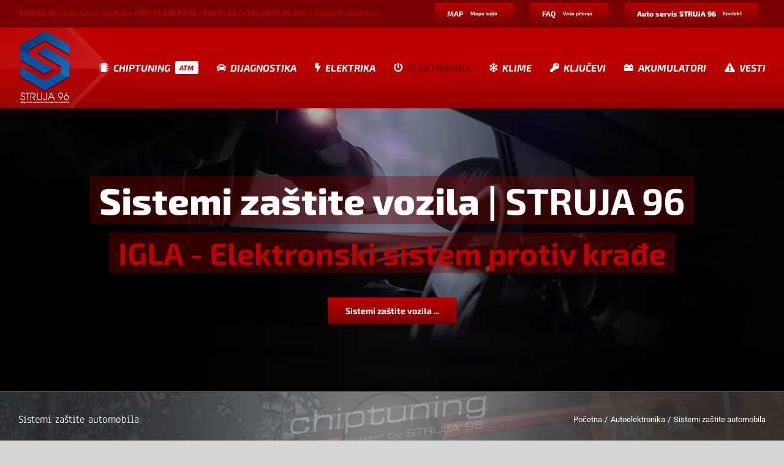

--- FILE ---
content_type: text/html; charset=UTF-8
request_url: http://strujaservis.rs/autoelektronika/sistemi-zastite-automobila/
body_size: 34547
content:
<!DOCTYPE html>
<html class="avada-html-layout-wide avada-html-header-position-top" lang="sr-RS" prefix="og: http://ogp.me/ns# fb: http://ogp.me/ns/fb#">
<head>
	<meta http-equiv="X-UA-Compatible" content="IE=edge" />
	<meta http-equiv="Content-Type" content="text/html; charset=utf-8"/>
	<meta name="viewport" content="width=device-width, initial-scale=1" />
	<meta name='robots' content='index, follow, max-image-preview:large, max-snippet:-1, max-video-preview:-1' />

	<!-- This site is optimized with the Yoast SEO plugin v26.8 - https://yoast.com/product/yoast-seo-wordpress/ -->
	<title>Sistemi zaštite automobila - STRUJA 96</title>
	<meta name="description" content="Od vremena nastanka automobila postoji i potreba da se on osigura od krađe. Iako idealna i apsolutna zaštita ne postoji statistika govori da je dodatna zaštita neophodna. Generalno tipove zaštite automobila možemo svrstati u tri značajne grupe: Kasko osiguranje, Elektronska zaštita, Mehanička zaštita" />
	<link rel="canonical" href="https://strujaservis.rs/autoelektronika/sistemi-zastite-automobila/" />
	<meta property="og:locale" content="sr_RS" />
	<meta property="og:type" content="article" />
	<meta property="og:title" content="Sistemi zaštite automobila - STRUJA 96" />
	<meta property="og:description" content="Od vremena nastanka automobila postoji i potreba da se on osigura od krađe. Iako idealna i apsolutna zaštita ne postoji statistika govori da je dodatna zaštita neophodna. Generalno tipove zaštite automobila možemo svrstati u tri značajne grupe: Kasko osiguranje, Elektronska zaštita, Mehanička zaštita" />
	<meta property="og:url" content="https://strujaservis.rs/autoelektronika/sistemi-zastite-automobila/" />
	<meta property="og:site_name" content="STRUJA 96" />
	<meta property="article:publisher" content="https://www.facebook.com/strujaservis" />
	<meta property="article:modified_time" content="2021-06-10T09:55:47+00:00" />
	<meta property="og:image" content="https://strujaservis.rs/wp-content/uploads/2020/05/zastita-vozila-slajder.jpg" />
	<meta property="og:image:width" content="1600" />
	<meta property="og:image:height" content="800" />
	<meta property="og:image:type" content="image/jpeg" />
	<meta name="twitter:card" content="summary_large_image" />
	<meta name="twitter:label1" content="Procenjeno vreme čitanja" />
	<meta name="twitter:data1" content="31 minut" />
	<script type="application/ld+json" class="yoast-schema-graph">{"@context":"https://schema.org","@graph":[{"@type":"WebPage","@id":"https://strujaservis.rs/autoelektronika/sistemi-zastite-automobila/","url":"https://strujaservis.rs/autoelektronika/sistemi-zastite-automobila/","name":"Sistemi zaštite automobila - STRUJA 96","isPartOf":{"@id":"https://strujaservis.rs/#website"},"primaryImageOfPage":{"@id":"https://strujaservis.rs/autoelektronika/sistemi-zastite-automobila/#primaryimage"},"image":{"@id":"https://strujaservis.rs/autoelektronika/sistemi-zastite-automobila/#primaryimage"},"thumbnailUrl":"https://i0.wp.com/strujaservis.rs/wp-content/uploads/2020/05/zastita-vozila-slajder.jpg?fit=1600%2C800&ssl=1","datePublished":"2020-05-03T08:57:00+00:00","dateModified":"2021-06-10T09:55:47+00:00","description":"Od vremena nastanka automobila postoji i potreba da se on osigura od krađe. Iako idealna i apsolutna zaštita ne postoji statistika govori da je dodatna zaštita neophodna. Generalno tipove zaštite automobila možemo svrstati u tri značajne grupe: Kasko osiguranje, Elektronska zaštita, Mehanička zaštita","breadcrumb":{"@id":"https://strujaservis.rs/autoelektronika/sistemi-zastite-automobila/#breadcrumb"},"inLanguage":"sr-RS","potentialAction":[{"@type":"ReadAction","target":["https://strujaservis.rs/autoelektronika/sistemi-zastite-automobila/"]}]},{"@type":"ImageObject","inLanguage":"sr-RS","@id":"https://strujaservis.rs/autoelektronika/sistemi-zastite-automobila/#primaryimage","url":"https://i0.wp.com/strujaservis.rs/wp-content/uploads/2020/05/zastita-vozila-slajder.jpg?fit=1600%2C800&ssl=1","contentUrl":"https://i0.wp.com/strujaservis.rs/wp-content/uploads/2020/05/zastita-vozila-slajder.jpg?fit=1600%2C800&ssl=1","width":1600,"height":800,"caption":"STRUJA96 - Sistemi zaštite vozila od krađe"},{"@type":"BreadcrumbList","@id":"https://strujaservis.rs/autoelektronika/sistemi-zastite-automobila/#breadcrumb","itemListElement":[{"@type":"ListItem","position":1,"name":"Почетна","item":"https://strujaservis.rs/"},{"@type":"ListItem","position":2,"name":"Autoelektronika","item":"https://strujaservis.rs/autoelektronika/"},{"@type":"ListItem","position":3,"name":"Sistemi zaštite automobila"}]},{"@type":"WebSite","@id":"https://strujaservis.rs/#website","url":"https://strujaservis.rs/","name":"STRUJA 96","description":"Dijagnostika - Elektronika - Auto elektrika - Auto klime","publisher":{"@id":"https://strujaservis.rs/#organization"},"potentialAction":[{"@type":"SearchAction","target":{"@type":"EntryPoint","urlTemplate":"https://strujaservis.rs/?s={search_term_string}"},"query-input":{"@type":"PropertyValueSpecification","valueRequired":true,"valueName":"search_term_string"}}],"inLanguage":"sr-RS"},{"@type":"Organization","@id":"https://strujaservis.rs/#organization","name":"Auto servis STRUJA96","url":"https://strujaservis.rs/","logo":{"@type":"ImageObject","inLanguage":"sr-RS","@id":"https://strujaservis.rs/#/schema/logo/image/","url":"https://strujaservis.rs/wp-content/uploads/2020/04/struja96-logo-web-1.png","contentUrl":"https://strujaservis.rs/wp-content/uploads/2020/04/struja96-logo-web-1.png","width":468,"height":440,"caption":"Auto servis STRUJA96"},"image":{"@id":"https://strujaservis.rs/#/schema/logo/image/"},"sameAs":["https://www.facebook.com/strujaservis","https://www.instagram.com/radenkostruja/"]}]}</script>
	<!-- / Yoast SEO plugin. -->


<link rel='preconnect' href='//i0.wp.com' />
<link rel='preconnect' href='//c0.wp.com' />
<link rel="alternate" type="application/rss+xml" title="STRUJA 96 &raquo; dovod" href="https://strujaservis.rs/feed/" />
<link rel="alternate" type="application/rss+xml" title="STRUJA 96 &raquo; dovod komentara" href="https://strujaservis.rs/comments/feed/" />
								<link rel="icon" href="http://strujaservis.rs/wp-content/uploads/2019/04/favicon-32x32.png" type="image/png" />
		
		
		
				<link rel="alternate" title="oEmbed (JSON)" type="application/json+oembed" href="https://strujaservis.rs/wp-json/oembed/1.0/embed?url=https%3A%2F%2Fstrujaservis.rs%2Fautoelektronika%2Fsistemi-zastite-automobila%2F" />
<link rel="alternate" title="oEmbed (XML)" type="text/xml+oembed" href="https://strujaservis.rs/wp-json/oembed/1.0/embed?url=https%3A%2F%2Fstrujaservis.rs%2Fautoelektronika%2Fsistemi-zastite-automobila%2F&#038;format=xml" />
					<meta name="description" content="Autoelektronika  Airbag centrale  Senzori ugla volana  Dekodiranje motornih računara  Folija suvozačkog sedišta  Digitalne kilometraže  Automatski menjači  TPMS - senzori guma  Softverska rešenja  Dekodiranje radio aparata  File servis  Sistemi zaštite       SISTEMI ZAŠTITE VOZILA OD KRAĐE 

NE POSTOJI APSOLUTNA ZAŠTITA"/>
				
		<meta property="og:locale" content="sr_RS"/>
		<meta property="og:type" content="article"/>
		<meta property="og:site_name" content="STRUJA 96"/>
		<meta property="og:title" content="Sistemi zaštite automobila - STRUJA 96"/>
				<meta property="og:description" content="Autoelektronika  Airbag centrale  Senzori ugla volana  Dekodiranje motornih računara  Folija suvozačkog sedišta  Digitalne kilometraže  Automatski menjači  TPMS - senzori guma  Softverska rešenja  Dekodiranje radio aparata  File servis  Sistemi zaštite       SISTEMI ZAŠTITE VOZILA OD KRAĐE 

NE POSTOJI APSOLUTNA ZAŠTITA"/>
				<meta property="og:url" content="https://strujaservis.rs/autoelektronika/sistemi-zastite-automobila/"/>
													<meta property="article:modified_time" content="2021-06-10T09:55:47+01:00"/>
											<meta property="og:image" content="https://i0.wp.com/strujaservis.rs/wp-content/uploads/2020/05/zastita-vozila-slajder.jpg?fit=1600%2C800&ssl=1"/>
		<meta property="og:image:width" content="1600"/>
		<meta property="og:image:height" content="800"/>
		<meta property="og:image:type" content="image/jpeg"/>
				<style id='wp-img-auto-sizes-contain-inline-css' type='text/css'>
img:is([sizes=auto i],[sizes^="auto," i]){contain-intrinsic-size:3000px 1500px}
/*# sourceURL=wp-img-auto-sizes-contain-inline-css */
</style>
<style id='wp-emoji-styles-inline-css' type='text/css'>

	img.wp-smiley, img.emoji {
		display: inline !important;
		border: none !important;
		box-shadow: none !important;
		height: 1em !important;
		width: 1em !important;
		margin: 0 0.07em !important;
		vertical-align: -0.1em !important;
		background: none !important;
		padding: 0 !important;
	}
/*# sourceURL=wp-emoji-styles-inline-css */
</style>
<link rel='stylesheet' id='ppress-frontend-css' href='http://strujaservis.rs/wp-content/plugins/wp-user-avatar/assets/css/frontend.min.css?ver=4.16.9' type='text/css' media='all' />
<link rel='stylesheet' id='ppress-flatpickr-css' href='http://strujaservis.rs/wp-content/plugins/wp-user-avatar/assets/flatpickr/flatpickr.min.css?ver=4.16.9' type='text/css' media='all' />
<link rel='stylesheet' id='ppress-select2-css' href='http://strujaservis.rs/wp-content/plugins/wp-user-avatar/assets/select2/select2.min.css?ver=6.9' type='text/css' media='all' />
<style id='grw-public-main-css-inline-css' type='text/css'>
.wp-gr,.wp-gr *,.wp-gr ::after,.wp-gr ::before{box-sizing:border-box}.wp-gr{display:block;direction:ltr;font-size:var(--font-size, 16px);font-family:var(--font-family, inherit);font-style:normal;font-weight:400;text-align:start;line-height:normal;overflow:visible;text-decoration:none;list-style-type:disc;box-sizing:border-box;visibility:visible!important}.wp-gr div,.wp-gr span{margin:0;padding:0;color:inherit;font:inherit;line-height:normal;letter-spacing:normal;text-transform:none;text-decoration:none;border:0;background:0 0}.wp-gr a{color:inherit;border:0;text-decoration:none;background:0 0;cursor:pointer}.wp-gr a:focus{outline:0}.wp-gr a:focus-visible{outline:2px solid currentColor;outline-offset:2px}.wp-gr img{display:block;max-width:100%;height:auto;margin:0;padding:0;border:0;line-height:0;vertical-align:middle}.wp-gr i{font-style:normal;font-weight:inherit;margin:0;padding:0;border:0;vertical-align:middle;background:0 0}.wp-gr svg{display:inline-block;width:auto;height:auto;vertical-align:middle;overflow:visible}.wp-gr svg use{opacity:1;visibility:visible}.wp-gr{--rev-gap:4px;--img-size:46px;--media-gap:8px;--media-size:40px;--media-lines:2;--color:#fb8e28;--rev-color:#f4f4f4;--rpi-star-color:var(--star-color, var(--color));--rpi-slider-gap:8px;--rpi-slider-btn:1em;--rpi-slider-btn-padding:.5em;--slider-ltgt-bg:var(--rev-color);--slider-ltgt-border-width:4px;--slider-dot-size:8px;--slider-dot-gap:8px;--slider-dots-visible:5;--slider-act-dot-color:var(--color)}.wp-gr .wp-google-based,.wp-gr .wp-google-powered{margin:0!important;padding:0!important;color:var(--head-based-color,#555)!important}.wp-gr .wp-google-powered{color:var(--powered-color,#777)!important;font-size:16px;font-weight:600}.wp-gr .wp-google-powered>span{font-weight:600!important}.wp-gr .grw-img{position:relative!important;min-width:var(--img-size)!important;max-width:var(--img-size)!important;height:var(--img-size)!important;border:none!important;z-index:3!important}.wp-gr .grw-img-wrap{position:relative;min-width:var(--img-size)!important;max-width:var(--img-size)!important;overflow:visible}.wp-gr .grw-img-wrap::before{content:'';position:absolute;top:0;left:0;width:var(--img-size);height:var(--img-size);border-radius:50%;box-shadow:0 0 2px rgba(0,0,0,.12),0 2px 4px rgba(0,0,0,.24)!important;pointer-events:none}.wp-gr .grw-header .grw-img{border-radius:50%}.wp-gr .grw-header.wp-place-center{width:100%!important}.wp-gr .wp-google-name{color:var(--name-color,#333)!important;font-size:100%!important;font-weight:700!important;text-decoration:none!important;white-space:nowrap!important;text-overflow:ellipsis!important;overflow:hidden!important;width:100%!important;text-align:var(--align,start)!important}.wp-gr .grw-header .wp-google-name{width:auto!important;margin:0!important;padding:0!important;font-size:128%!important}.wp-gr a.wp-google-name{color:#427fed!important;text-decoration:none!important}.wp-gr .wp-google-time{color:#555!important;font-size:13px!important;white-space:nowrap!important}.wp-gr .wp-google-text{color:var(--text-color,#222)!important;font-size:15px!important;line-height:24px!important;max-width:100%!important;overflow:hidden!important;white-space:pre-wrap!important;word-break:break-word!important;vertical-align:middle!important}.wp-gr .rpi-stars+.wp-google-text{padding-left:4px!important}.wp-gr .wp-more{display:none}.wp-gr .wp-more-toggle{color:#136aaf!important;cursor:pointer!important;text-decoration:none!important}.wp-gr .wp-google-url{display:block;margin:4px auto!important;color:#136aaf!important;text-align:center!important}.wp-gr.wp-dark .wp-google-name{color:#eee!important}.wp-gr.rpi.wp-dark .wp-google-name a{color:var(--head-based-color,#eee)!important}.wp-gr.wp-dark .wp-google-time{color:#bbb!important}.wp-gr.wp-dark .wp-google-text{color:#ececec!important}.wp-gr.wp-dark .wp-google-powered{color:var(--powered-color,#fff)!important}.wp-gr.wp-dark .wp-google-based{color:var(--head-based-color,#999)!important}.wp-gr:not(.wp-dark) .grw-review-inner.grw-backgnd{background:var(--rev-color)!important}.wp-gr.rpi .wp-google-name{font-size:100%!important}.wp-gr.rpi .grw-hide,.wp-gr.rpi .wp-google-hide{display:none}.wp-gr.rpi .wp-google-name a{color:var(--head-name-color,#333)!important;font-size:18px!important;text-decoration:none!important}.wp-gr.rpi a.wp-google-name{margin:0!important;color:var(--name-color,#154fc1)!important;text-decoration:none!important;white-space:nowrap!important;text-overflow:ellipsis!important}.wp-gr{display:block!important;width:100%!important;padding-bottom:20px!important;text-align:left!important;direction:ltr!important;box-sizing:border-box!important}.wp-gr .grw-row{display:-ms-flexbox!important;display:flex!important;flex-wrap:nowrap!important;align-items:center!important;-ms-flex-wrap:nowrap!important;-ms-flex-align:center!important}.grw-row.grw-row-xs{-ms-flex-wrap:wrap!important;flex-wrap:wrap!important}.grw-row-x .grw-header+.grw-content .grw-review,.grw-row-xs .grw-content,.grw-row-xs .grw-header,.grw-row-xs .grw-review{--col:1}.grw-row-xl .grw-header+.grw-content{--col:1.2}.grw-row-l .grw-header+.grw-content{--col:1.25}.grw-row-m .grw-header+.grw-content{--col:1.333333}.grw-row-s .grw-header+.grw-content{--col:1.5}.grw-row-s .grw-header+.grw-content .grw-review,.grw-row-x .grw-header,.grw-row-x .grw-header+.grw-content,.grw-row-x .grw-review{--col:2}.grw-row-m .grw-header+.grw-content .grw-review,.grw-row-s .grw-header,.grw-row-s .grw-review{--col:3}.grw-row-l .grw-review,.grw-row-m .grw-header,.grw-row-m .grw-review{--col:4}.grw-row-l .grw-header,.grw-row-xl .grw-review{--col:5}.grw-row-xl .grw-header{--col:6}.grw-row .grw-content,.grw-row .grw-header{-ms-flex:1 0 calc(100% / var(--col,3))!important;flex:1 0 calc(100% / var(--col,3))!important;width:calc(100% / var(--col,3))!important}.grw-row .grw-review{-ms-flex:1 0 calc((100% - var(--card-gap,16px)*(var(--col,3) - 1))/ var(--col,3))!important;flex:1 0 calc((100% - var(--card-gap,16px)*(var(--col,3) - 1))/ var(--col,3))!important;width:calc((100% - var(--card-gap,16px)*(var(--col,3) - 1))/ var(--col,3))!important}.wp-gr .grw-content{position:relative!important;min-width:0!important}.wp-gr .grw-content-inner{position:relative!important;display:flex!important;align-items:center!important}.wp-gr .grw-review-inner{height:100%!important}.wp-gr .grw-header-inner,.wp-gr .grw-review-inner{position:relative!important;padding:16px!important;width:100%!important}.wp-gr .wp-google-list .grw-header-inner{padding:0 0 16px 0!important}.wp-gr .grw-review-inner.grw-round{border-radius:8px!important}.wp-gr .grw-review-inner.grw-shadow{box-shadow:0 0 2px rgba(0,0,0,.12),0 2px 4px rgba(0,0,0,.24)!important}.wp-gr .grw-review-inner>svg{position:absolute!important;top:10px!important;right:10px!important;width:16px!important;height:16px!important}.wp-gr .grw-review{display:flex;position:relative!important;justify-content:center!important;align-items:center!important;flex-shrink:0!important}.wp-gr .grw-review .wp-google-left{display:block!important;overflow:hidden!important;white-space:nowrap!important;text-overflow:ellipsis!important;line-height:24px!important;padding-bottom:2px!important}.wp-gr .grw-review .wp-google-feedback{height:100px!important;overflow-y:auto!important}.wp-gr .grw-scroll::-webkit-scrollbar{width:4px!important}.wp-gr .grw-scroll::-webkit-scrollbar-track{-webkit-box-shadow:inset 0 0 6px rgba(0,0,0,.3)!important;-webkit-border-radius:4px!important;border-radius:4px!important}.wp-gr .grw-scroll::-webkit-scrollbar-thumb{-webkit-border-radius:10px!important;border-radius:10px!important;background:#ccc!important;-webkit-box-shadow:inset 0 0 6px rgba(0,0,0,.5)!important}.wp-gr .wp-google-wr{display:flex;margin:0!important}.wp-gr .wp-google-wr a{color:#fff!important;padding:4px 12px 8px!important;outline:0!important;border-radius:27px!important;background:var(--btn-color,#1f67e7)!important;white-space:nowrap!important;vertical-align:middle!important;opacity:.9!important;text-shadow:1px 1px 0 #888!important;box-shadow:0 0 2px rgba(0,0,0,.12),0 2px 4px rgba(0,0,0,.24)!important;user-select:none!important;transition:all .2s ease-in-out!important}.wp-gr .wp-google-wr a:hover{opacity:.95!important;background:var(--btn-color,#1f67e7)!important;box-shadow:0 0 2px rgba(0,0,0,.12),0 3px 5px rgba(0,0,0,.24)!important}.wp-gr .wp-google-wr a:active{opacity:1!important;background:var(--btn-color,#1f67e7)!important;box-shadow:none!important}.wp-gr .wp-google-wr a svg{display:inline-block;width:16px;height:16px;padding:1px;margin:0 0 0 4px;background:#fff;border-radius:50%}.wp-gr[data-layout=grid] .grw-reviews{display:flex;gap:var(--card-gap,12px);flex-wrap:wrap!important;-ms-flex-wrap:wrap!important}.wp-gr .grw-b{font-weight:700!important;white-space:nowrap!important}.wp-gr .wp-google-reply{font-size:14px!important;margin-top:auto!important;margin-left:6px!important;padding-left:6px!important;border-left:1px solid #999!important;overflow:hidden!important;overflow-y:auto!important;line-height:20px!important;max-height:44px!important}.wp-gr .wp-google-reply>div{display:flex;gap:4px;align-items:center}.wp-gr .wp-google-reply .wp-google-time{font-size:11px!important;white-space:nowrap!important}.wp-gr .wp-google-img{display:flex;flex-wrap:wrap;gap:var(--media-gap);max-height:calc((var(--media-size) + var(--media-gap)) * var(--media-lines) - 2px)!important;overflow-y:auto!important}.wp-gr .wp-google-img img{display:flex;width:var(--media-size)!important;height:var(--media-size)!important;cursor:pointer!important;border-radius:3px!important;box-shadow:0 0 2px rgba(0,0,0,.12),0 2px 4px rgba(0,0,0,.24)!important}.rpi-flx{display:var(--flx,flex)!important;flex-direction:var(--dir,column)!important;gap:var(--gap,2px)!important;align-items:var(--align,flex-start)!important;flex-wrap:var(--wrap,nowrap)!important;overflow:var(--overflow,visible)!important;width:100%!important}.rpi-col16{--dir:column;--gap:16px;--align:flex-start;--overflow:hidden}.rpi-col12{--dir:column;--gap:12px;--align:flex-start;--overflow:hidden}.rpi-col6{--dir:column;--gap:6px;--align:flex-start;--overflow:hidden}.rpi-col8{--dir:column;--gap:8px;--align:flex-start}.rpi-col4{--dir:column;--gap:4px;--align:flex-start}.rpi-row12-center{--dir:row;--gap:12px;--align:center;--overflow:visible}.rpi-row12{--dir:row;--gap:12px;--align:flex-start}:root{--star-gap:2px;--rpi-star-size:20px;--rpi-star-color:#fb8e28;--rpi-star-empty-color:#cccccc;--rpi-icon-scale-google:1.00;--rpi-icon-scale-yelp:0.92;--rpi-icon-scale-fb:1.125;--rpi-yelp-empty-color:#cccccc;--rpi-yelp-five-color:#fb433c;--rpi-yelp-four-color:#ff643d;--rpi-yelp-three-color:#ff8742;--rpi-yelp-two-color:#ffad48;--rpi-yelp-one-color:#ffcc4b;--rpi-yelp-radius:3px;--rpi-fb-color:#fa3e3e;--rpi-fb-radius:3px;--rpi-star-empty:url("data:image/svg+xml;utf8,%3Csvg xmlns='http://www.w3.org/2000/svg' viewBox='0 0 24 24'%3E%3Cpath d='M11.48 3.499a.562.562 0 0 1 1.04 0l2.125 5.111a.563.563 0 0 0 .475.345l5.518.442c.499.04.701.663.321.988l-4.204 3.602a.563.563 0 0 0-.182.557l1.285 5.385a.562.562 0 0 1-.84.61l-4.725-2.885a.562.562 0 0 0-.586 0L6.982 20.54a.562.562 0 0 1-.84-.61l1.285-5.386a.562.562 0 0 0-.182-.557l-4.204-3.602a.562.562 0 0 1 .321-.988l5.518-.442a.563.563 0 0 0 .475-.345L11.48 3.5Z' fill='none' stroke='currentColor' stroke-width='1.5' stroke-linejoin='round'/%3E%3C/svg%3E");--rpi-star-mask:url("data:image/svg+xml;utf8,%3Csvg xmlns='http://www.w3.org/2000/svg' viewBox='0 0 24 24'%3E%3Cpath d='M10.7881 3.21068C11.2364 2.13274 12.7635 2.13273 13.2118 3.21068L15.2938 8.2164L20.6979 8.64964C21.8616 8.74293 22.3335 10.1952 21.4469 10.9547L17.3295 14.4817L18.5874 19.7551C18.8583 20.8908 17.6229 21.7883 16.6266 21.1798L11.9999 18.3538L7.37329 21.1798C6.37697 21.7883 5.14158 20.8908 5.41246 19.7551L6.67038 14.4817L2.55303 10.9547C1.66639 10.1952 2.13826 8.74293 3.302 8.64964L8.70609 8.2164L10.7881 3.21068Z'/%3E%3C/svg%3E")}.rpi-stars .rpi-star{display:none!important}.rpi-star,.rpi-stars-tripadvisor,.rpi-stars-yelp{display:var(--flx,flex);align-items:center;gap:var(--gap,4px);text-align:start;z-index:9}.rpi-star[data-rating]:empty::before{content:attr(data-rating);color:var(--rpi-rating-color,var(--rpi-star-color));font-size:var(--head-grade-fs, 18px);font-weight:var(--head-grade-weight,900)}.rpi-star i{padding:0 2px;cursor:pointer!important;background-color:var(--rpi-star-empty-color)}.rpi-star[data-rating="1"] i:nth-child(-n+1),.rpi-star[data-rating="2"] i:nth-child(-n+2),.rpi-star[data-rating="3"] i:nth-child(-n+3),.rpi-star[data-rating="4"] i:nth-child(-n+4),.rpi-star[data-rating="5"] i:nth-child(-n+5){background-color:var(--rpi-star-color)}.rpi-star:hover i{background-color:var(--rpi-star-color)!important}.rpi-star i:hover~i{background-color:var(--rpi-star-empty-color)!important}.rpi-star i,.rpi-star[data-rating]:empty::after{content:'';width:var(--rpi-star-size)!important;height:var(--rpi-star-size)!important;-webkit-mask-image:var(--rpi-star-mask)!important;-webkit-mask-repeat:no-repeat!important;-webkit-mask-position:center!important;-webkit-mask-size:contain!important;mask-image:var(--rpi-star-mask)!important;mask-repeat:no-repeat!important;mask-position:center!important;mask-size:contain!important}.rpi-star[data-rating]:empty::after{background-color:var(--rpi-star-color)}.rpi-star+.rpi-stars{--stars-offset:1;--stars:calc(var(--stars-max) - var(--stars-offset))}.rpi-stars{--star-size:var(--rpi-star-size, 18px);--star-color:var(--rpi-star-color);--empty:var(--rpi-star-empty);--mask:var(--rpi-star-mask);--stars:5;--icon-scale:1;--rating-scale:0.8;--gap:var(--star-gap, 2px);--stars-w:calc(var(--stars) * (var(--star-size) + var(--star-gap)));--fill:calc((var(--rating) / var(--stars)) * 100%);--bg-size:calc(var(--star-size) * var(--icon-scale));--bg-size-x:calc(var(--bg-size) + var(--star-gap));position:relative!important;display:inline-flex!important;align-items:center!important;align-self:var(--star-align-self,start)!important;width:max-content!important;height:var(--star-size)!important;font-size:calc(var(--star-size) * var(--rating-scale))!important;font-weight:900!important;color:var(--rpi-rating-color,var(--star-color))!important;white-space:nowrap!important;vertical-align:middle!important;padding-right:calc(var(--stars-w) + var(--gap))!important}.rpi-stars:empty{--gap:0px}.rpi-stars::before{content:''!important;position:absolute!important;top:50%!important;right:0!important;width:var(--stars-w)!important;height:var(--star-size)!important;transform:translateY(-50%)!important;background-color:var(--star-color)!important;-webkit-mask-image:var(--empty)!important;-webkit-mask-repeat:repeat-x!important;-webkit-mask-position:left center!important;-webkit-mask-size:var(--bg-size-x) var(--bg-size)!important;mask-image:var(--empty)!important;mask-repeat:repeat-x!important;mask-position:left center!important;mask-size:var(--bg-size-x) var(--bg-size)!important}.rpi-stars::after{content:''!important;position:absolute!important;top:50%!important;right:0!important;width:var(--stars-w)!important;height:var(--star-size)!important;transform:translateY(-50%)!important;background-color:var(--star-color)!important;-webkit-mask-image:var(--mask)!important;-webkit-mask-repeat:repeat-x!important;-webkit-mask-position:left center!important;-webkit-mask-size:var(--bg-size-x) var(--bg-size)!important;mask-image:var(--mask)!important;mask-repeat:repeat-x!important;mask-position:left center!important;mask-size:var(--bg-size-x) var(--bg-size)!important;clip-path:inset(0 calc(100% - var(--fill)) 0 0)!important}.rpi-stars-yelp{--icon-scale:var(--rpi-icon-scale-yelp);--empty-color:var(--rpi-yelp-empty-color);--five-color:var(--rpi-yelp-five-color);--four-color:var(--rpi-yelp-four-color);--three-color:var(--rpi-yelp-three-color);--two-color:var(--rpi-yelp-two-color);--one-color:var(--rpi-yelp-one-color);--star-size:var(--rpi-star-size);--rating:0;--gap:4px;--radius:var(--rpi-yelp-radius);display:inline-flex!important;gap:var(--gap)!important;line-height:0!important;vertical-align:top!important}.rpi-stars-yelp i{position:relative!important;display:inline-block!important;font-style:normal!important;flex:0 0 auto!important;width:var(--star-size)!important;height:var(--star-size)!important;border-radius:var(--radius)!important;background-color:var(--empty-color)!important;background-image:linear-gradient(90deg,var(--star-color) 0 calc(var(--fill,0) * 1%),transparent calc(var(--fill,0) * 1%))!important;background-repeat:no-repeat!important;background-size:100% 100%!important;box-sizing:border-box!important}.rpi-stars-yelp i::after{content:''!important;position:absolute!important;inset:0!important;background-color:#fff!important;-webkit-mask-image:var(--rpi-star-mask)!important;-webkit-mask-repeat:no-repeat!important;-webkit-mask-size:calc(70% / var(--icon-scale)) calc(70% / var(--icon-scale))!important;-webkit-mask-position:center!important;mask-image:var(--rpi-star-mask)!important;mask-repeat:no-repeat!important;mask-size:calc(70% / var(--icon-scale)) calc(70% / var(--icon-scale))!important;mask-position:center!important}.rpi-stars-yelp,.rpi-stars-yelp[data-rating]::before{content:attr(data-rating);color:var(--rpi-rating-color,var(--star-color));font-size:var(--head-grade-fs, 18px);font-weight:var(--head-grade-weight,900)}.rpi-stars-yelp i:first-child{--fill:clamp(0, (var(--rating) - 0) * 100, 100)}.rpi-stars-yelp i:nth-child(2){--fill:clamp(0, (var(--rating) - 1) * 100, 100)}.rpi-stars-yelp i:nth-child(3){--fill:clamp(0, (var(--rating) - 2) * 100, 100)}.rpi-stars-yelp i:nth-child(4){--fill:clamp(0, (var(--rating) - 3) * 100, 100)}.rpi-stars-yelp i:nth-child(5){--fill:clamp(0, (var(--rating) - 4) * 100, 100)}.rpi-stars-yelp[data-stars^="1"]{--rating:1.5;--star-color:var(--one-color)}.rpi-stars-yelp[data-stars="1"]{--rating:1}.rpi-stars-yelp[data-stars^="2"]{--rating:2.5;--star-color:var(--two-color)}.rpi-stars-yelp[data-stars="2"]{--rating:2}.rpi-stars-yelp[data-stars^="3"]{--rating:3.5;--star-color:var(--three-color)}.rpi-stars-yelp[data-stars="3"]{--rating:3}.rpi-stars-yelp[data-stars^="4"]{--rating:4.5;--star-color:var(--four-color)}.rpi-stars-yelp[data-stars="4"]{--rating:4}.rpi-stars-yelp[data-stars^="5"]{--rating:5;--star-color:var(--five-color)}.rpi-stars-tripadvisor{--empty-color:#ffffff;--border-color:#5ba672;--fill-color:#5ba672;--rpi-dot-size:var(--rpi-star-size);--rating:0;--gap:4px;--border:3px;display:inline-flex!important;gap:var(--gap)!important;line-height:0!important;vertical-align:top!important}.rpi-stars-tripadvisor i{width:var(--rpi-dot-size)!important;height:var(--rpi-dot-size)!important;display:inline-block!important;position:relative!important;flex:0 0 auto!important;box-sizing:border-box!important;border-radius:999px!important;border:var(--border) solid var(--border-color)!important;background-color:var(--empty-color)!important;background-image:linear-gradient(90deg,var(--fill-color) 0 calc(var(--fill,0) * 1%),transparent calc(var(--fill,0) * 1%))!important;background-repeat:no-repeat!important;background-size:100% 100%!important}.rpi-stars-tripadvisor,.rpi-stars-tripadvisor[data-rating]::before{content:attr(data-rating);color:var(--rpi-rating-color,var(--fill-color));font-size:var(--head-grade-fs, 18px);font-weight:var(--head-grade-weight,900)}.rpi-stars-tripadvisor i:first-child{--fill:clamp(0, (var(--rating) - 0) * 100, 100)}.rpi-stars-tripadvisor i:nth-child(2){--fill:clamp(0, (var(--rating) - 1) * 100, 100)}.rpi-stars-tripadvisor i:nth-child(3){--fill:clamp(0, (var(--rating) - 2) * 100, 100)}.rpi-stars-tripadvisor i:nth-child(4){--fill:clamp(0, (var(--rating) - 3) * 100, 100)}.rpi-stars-tripadvisor i:nth-child(5){--fill:clamp(0, (var(--rating) - 4) * 100, 100)}.rpi-stars-tripadvisor[data-stars^="1"]{--rating:1.5}.rpi-stars-tripadvisor[data-stars="1"]{--rating:1}.rpi-stars-tripadvisor[data-stars^="2"]{--rating:2.5}.rpi-stars-tripadvisor[data-stars="2"]{--rating:2}.rpi-stars-tripadvisor[data-stars^="3"]{--rating:3.5}.rpi-stars-tripadvisor[data-stars="3"]{--rating:3}.rpi-stars-tripadvisor[data-stars^="4"]{--rating:4.5}.rpi-stars-tripadvisor[data-stars="4"]{--rating:4}.rpi-stars-tripadvisor[data-stars^="5"]{--rating:5}.rpi-star-fb{--icon-scale:var(--rpi-icon-scale-fb);--size:var(--rpi-star-size, 18px);--color:var(--rpi-fb-color, #fa3e3e);--radius:var(--rpi-fb-radius, 3px);--tail-w:calc(var(--size) / 3);--tail-h:calc(var(--size) / 3.6);--tail-offset:calc(var(--size) / 4.5);--tail-overlap:1px;--gap:0.25em;--label-scale:0.85;--fb-star:url("data:image/svg+xml;utf8,%3Csvg xmlns='http://www.w3.org/2000/svg' viewBox='0 0 24 24'%3E%3Cpath d='M10.7881 3.21068C11.2364 2.13274 12.7635 2.13273 13.2118 3.21068L15.2938 8.2164L20.6979 8.64964C21.8616 8.74293 22.3335 10.1952 21.4469 10.9547L17.3295 14.4817L18.5874 19.7551C18.8583 20.8908 17.6229 21.7883 16.6266 21.1798L11.9999 18.3538L7.37329 21.1798C6.37697 21.7883 5.14158 20.8908 5.41246 19.7551L6.67038 14.4817L2.55303 10.9547C1.66639 10.1952 2.13826 8.74293 3.302 8.64964L8.70609 8.2164L10.7881 3.21068Z' fill='%23fff'/%3E%3C/svg%3E");position:relative!important;display:inline-flex!important;align-items:center;align-self:var(--star-align-self,start);height:var(--size)!important;width:max-content!important;white-space:nowrap!important;vertical-align:middle!important;font-size:calc(var(--size) * var(--label-scale))!important;line-height:1!important;padding-left:calc(var(--size) + var(--gap))!important}.rpi-star-fb::before{content:''!important;position:absolute!important;left:0!important;top:50%!important;transform:translateY(-50%)!important;width:var(--size)!important;height:var(--size)!important;background-color:var(--color)!important;border-radius:var(--radius)!important;background-image:var(--fb-star)!important;background-repeat:no-repeat!important;background-position:center!important;background-size:calc(70% / var(--icon-scale)) calc(70% / var(--icon-scale))!important}.rpi-star-fb::after{content:''!important;position:absolute!important;left:var(--tail-offset)!important;top:50%!important;width:0!important;height:0!important;transform:translateY(calc(var(--size)/ 2 - var(--tail-overlap)))!important;border-top:var(--tail-h) solid var(--color)!important;border-right:var(--tail-w) solid transparent!important}.rpi-star-fb[data-rating="1"]{--color:#cccccc}:root{--rpi-lt:url("data:image/svg+xml;utf8,%3Csvg xmlns='http://www.w3.org/2000/svg' width='24' height='24' viewBox='0 0 24 24' fill='none' stroke='currentColor' stroke-width='2' stroke-linecap='round' stroke-linejoin='round'%3E%3Cpath d='m15 18-6-6 6-6'%3E%3C/path%3E%3C/svg%3E") no-repeat center/contain;--rpi-gt:url("data:image/svg+xml;utf8,%3Csvg xmlns='http://www.w3.org/2000/svg' width='24' height='24' viewBox='0 0 24 24' fill='none' stroke='currentColor' stroke-width='2' stroke-linecap='round' stroke-linejoin='round'%3E%3Cpath d='m9 18 6-6-6-6'%3E%3C/path%3E%3C/svg%3E") no-repeat center/contain}.rpi .rpi-slides-root{--ltgt-border-width:var(--slider-ltgt-border-width, 0px);padding:0 calc(var(--rpi-slider-btn-padding)/ 2 + var(--rpi-slider-btn)/ 2 + var(--ltgt-border-width) * 2)}.rpi .rpi-slides{--gap:var(--rpi-slider-gap, 12px);--card-gap:var(--gap);display:flex!important;flex:1!important;gap:var(--gap)!important;flex-wrap:nowrap!important;overflow:hidden!important;overflow-x:auto!important;scroll-snap-type:x mandatory!important;scroll-behavior:var(--rpi-slider-behavior,smooth)!important;-webkit-overflow-scrolling:touch!important;scrollbar-width:none!important}.rpi .rpi-slides::-webkit-scrollbar{display:none!important}.rpi .rpi-slide{overflow:hidden!important;padding:var(--rpi-card-slider-padding,4px 3px)!important;scroll-snap-align:start!important;transition:transform .5s!important}.rpi .rpi-ltgt{--slider-btn:var(--rpi-slider-btn, 1.125em);--slider-padding:var(--rpi-slider-btn-padding, .5em);--border-color:var(--slider-ltgt-border-color, var(--root-bg, #f3f3f3));--ltgt-border-width:var(--slider-ltgt-border-width, 0px);--ltgt-pos:calc(-1 * (2 * var(--ltgt-border-width) + (var(--slider-padding) + var(--slider-btn)) / 2) - var(--offset, 0px));position:var(--slider-ltgt-position,absolute)!important;padding:var(--slider-padding)!important;z-index:1!important;border:0 solid #e5e7eb!important;border-radius:9999px!important;border:var(--ltgt-border-width) solid var(--border-color)!important;background-color:var(--slider-ltgt-bg,rgb(255 255 255 / 1))!important;box-shadow:var(--slider-ltgt-shadow)!important;transition:background-color .2s ease-in-out!important}.rpi .rpi-ltgt:hover{background-color:var(--slider-ltgt-bg,rgb(249 250 251 / 1))!important}.rpi .rpi-ltgt.rpi-lt{left:0!important;margin-left:var(--ltgt-pos)!important}.rpi .rpi-ltgt.rpi-gt{right:0!important;margin-right:var(--ltgt-pos)!important}.rpi-gt::after,.rpi-lt::before{position:relative!important;content:'';display:block;width:var(--slider-btn);height:var(--slider-btn);background-color:var(--slider-btn-color,#777)}.rpi-lt::before{-webkit-mask:var(--rpi-lt);mask:var(--rpi-lt)}.rpi-gt::after{-webkit-mask:var(--rpi-gt);mask:var(--rpi-gt)}[dir=rtl] .rpi-gt::after,[dir=rtl] .rpi-lt::before{transform:rotate(180deg)}.rpi .rpi-dots-wrap{position:absolute!important;top:calc(100% - 1px)!important;left:0!important;right:0!important;display:flex!important;justify-content:center!important;margin:0 auto!important;padding-top:var(--slider-dot-padding-top,.5em)!important;max-width:100%!important;width:calc(var(--slider-dots-visible) * var(--slider-dot-size) + (var(--slider-dots-visible) - 1) * var(--slider-dot-gap))!important}.rpi .rpi-dots{display:flex;flex-wrap:nowrap;overflow-x:scroll!important;gap:var(--slider-dot-gap);scrollbar-width:none;scroll-snap-type:x mandatory;-webkit-overflow-scrolling:touch}.rpi-dots .rpi-dot{display:inline-block!important;width:var(--slider-dot-size)!important;height:var(--slider-dot-size)!important;margin:0!important;padding:0!important;opacity:.4!important;vertical-align:middle!important;flex:1 0 auto!important;transform:scale(.6)!important;scroll-snap-align:center!important;border-radius:20px!important;background-color:var(--slider-dot-color,#999)!important}.rpi-dots .rpi-dot:hover{opacity:1!important}.rpi-dots .rpi-dot.active{opacity:1!important;transform:scale(.95)!important;background-color:var(--slider-act-dot-color,#fb8e28)!important}.rpi-dots .rpi-dot.s2{transform:scale(.85)!important}.rpi-dots .rpi-dot.s3{transform:scale(.75)!important}.rpi button{all:revert!important;margin:0!important;padding:0!important;box-shadow:none!important;border-radius:0!important;line-height:1!important;font:inherit!important;color:inherit!important;text-align:center!important;cursor:pointer!important;border:0!important;background:0 0!important;appearance:none!important;-webkit-appearance:none!important;user-select:none!important}.rpi button:focus{outline:0!important}.rpi button:focus-visible{outline:2px solid currentColor!important;outline-offset:2px!important}.rpi-x{position:absolute;top:var(--x-top,6px)!important;right:var(--x-right,8px)!important;display:flex!important;align-items:center;justify-content:center;width:var(--x-width,20px)!important;height:var(--x-height,20px)!important;cursor:pointer;opacity:var(--x-opacity, .65);border-radius:50%;background-color:var(--x-bg,#fafafa);z-index:2147483003}.rpi-x:hover{opacity:1}.rpi-x::after,.rpi-x::before{content:"";position:absolute;display:block;width:var(--x-line-width,12px);height:var(--x-line-height,1px);border-radius:2px;background-color:var(--x-color,#373737)}.rpi-x::before{transform:rotate(45deg)}.rpi-x::after{transform:rotate(-45deg)}.rpi-x.rpi-xa::before{--x-line-width:7px;--x-line-height:7px;top:4px;border-radius:0;border-right:1px solid #373737;border-bottom:1px solid #373737;background-color:transparent}.rpi-x.rpi-xa::after{content:none}.rpi-bubble:after{content:"";position:absolute;top:-8px;left:16px;bottom:auto;border-style:solid;border-width:0 8px 8px;border-color:#fff transparent}.rpi-fade{-webkit-transition:opacity 150ms ease,-webkit-transform 150ms ease;transition:opacity 150ms ease,-webkit-transform 150ms ease;transition:transform 150ms ease,opacity 150ms ease;transition:transform 150ms ease,opacity 150ms ease,-webkit-transform 150ms ease}.rpi-lightbox-wrap{--x-top:15px;--x-right:15px;--x-bg:none;--x-color:#ececec;--x-line-width:25px;--x-line-height:3px;--x-opacity:1}.rpi-lightbox{--x-top:15px;--x-right:15px;--x-bg:none;--x-color:#ececec;--x-line-width:25px;--x-line-height:3px;--x-opacity:1;position:fixed;top:0;left:0;right:0;bottom:0;display:flex;align-items:center;justify-content:center;flex-wrap:wrap;width:100%;height:100%;max-width:100%;color:#333;text-align:left;z-index:99;user-select:none;background-color:rgba(0,0,0,.6);transition:all .3s ease-out}.rpi-lightbox-inner{width:95%;max-width:1200px;height:100%;max-height:calc(100vh - 80px);max-height:calc(100dvh - 80px)}@supports (container-type:inline-size){.rpi-lightbox-xxx{container-name:lightbox;container-type:inline-size}}.rpi-lightbox-xxx{position:relative;height:100%;border:none;overflow:auto;border-radius:4px;-webkit-overflow-scrolling:touch}.rpi-lightbox-content{position:relative;display:flex;flex-direction:row;justify-content:flex-start;color:#000;height:100%;flex-direction:row;border-radius:4px;background-color:#fff}.rpi-lightbox-media{position:relative;display:flex;justify-content:center;flex:2;align-items:center;width:100%;height:100%;overflow:hidden;padding-bottom:0;background-color:#000}.rpi-lightbox-btn{position:absolute;display:flex;width:30px;height:30px;font-size:36px;line-height:22px;justify-content:center;z-index:1;cursor:pointer;border-radius:50%;background-color:rgba(214,214,214,.7);transition:background .3s ease-in-out}.rpi-lightbox-btn:hover{background:#e1e1e1}.rpi-lightbox-prev{left:8px}.rpi-lightbox-next{right:8px}.rpi-lightbox-prev::before{content:'‹'}.rpi-lightbox-next::before{content:'›'}.rpi-lightbox-media img{position:relative;display:block;width:100%;height:100%;max-width:100%;max-height:100%;opacity:1;object-fit:contain;border-radius:inherit;transition:opacity .3s ease-in-out}.rpi-lightbox-review{display:flex;flex-direction:column;flex:1;height:100%;font-size:15px;color:#000;padding:0}@supports (container-type:inline-size){@container lightbox (width < 480px){.rpi-lightbox-xxx .rpi-lightbox-content{flex-direction:column}}}@media(max-width:480px){.rpi-lightbox-xxx .rpi-lightbox-content{flex-direction:column}}
/*# sourceURL=grw-public-main-css-inline-css */
</style>
<link rel='stylesheet' id='fusion-dynamic-css-css' href='http://strujaservis.rs/wp-content/uploads/fusion-styles/bb216045e5bc0422d762e4570a99837a.min.css?ver=3.14.2' type='text/css' media='all' />
<script type="text/javascript" src="https://c0.wp.com/c/6.9/wp-includes/js/jquery/jquery.min.js" id="jquery-core-js"></script>
<script type="text/javascript" src="https://c0.wp.com/c/6.9/wp-includes/js/jquery/jquery-migrate.min.js" id="jquery-migrate-js"></script>
<script type="text/javascript" src="http://strujaservis.rs/wp-content/plugins/wp-user-avatar/assets/flatpickr/flatpickr.min.js?ver=4.16.9" id="ppress-flatpickr-js"></script>
<script type="text/javascript" src="http://strujaservis.rs/wp-content/plugins/wp-user-avatar/assets/select2/select2.min.js?ver=4.16.9" id="ppress-select2-js"></script>
<script type="text/javascript" defer="defer" src="http://strujaservis.rs/wp-content/plugins/widget-google-reviews/assets/js/public-main.js?ver=6.9.4.2" id="grw-public-main-js-js"></script>
<link rel="https://api.w.org/" href="https://strujaservis.rs/wp-json/" /><link rel="alternate" title="JSON" type="application/json" href="https://strujaservis.rs/wp-json/wp/v2/pages/1541" /><link rel="EditURI" type="application/rsd+xml" title="RSD" href="https://strujaservis.rs/xmlrpc.php?rsd" />
<meta name="generator" content="WordPress 6.9" />
<link rel='shortlink' href='https://strujaservis.rs/?p=1541' />

		<!-- GA Google Analytics @ https://m0n.co/ga -->
		<script async src="https://www.googletagmanager.com/gtag/js?id=UA-128936396-3"></script>
		<script>
			window.dataLayer = window.dataLayer || [];
			function gtag(){dataLayer.push(arguments);}
			gtag('js', new Date());
			gtag('config', 'UA-128936396-3');
		</script>

	<!-- Global site tag (gtag.js) - Google Analytics -->
<script async src="https://www.googletagmanager.com/gtag/js?id=UA-128936396-3"></script>
<script>
  window.dataLayer = window.dataLayer || [];
  function gtag(){dataLayer.push(arguments);}
  gtag('js', new Date());

  gtag('config', 'UA-128936396-3');
</script>
<style type="text/css" id="css-fb-visibility">@media screen and (max-width: 640px){.fusion-no-small-visibility{display:none !important;}body .sm-text-align-center{text-align:center !important;}body .sm-text-align-left{text-align:left !important;}body .sm-text-align-right{text-align:right !important;}body .sm-text-align-justify{text-align:justify !important;}body .sm-flex-align-center{justify-content:center !important;}body .sm-flex-align-flex-start{justify-content:flex-start !important;}body .sm-flex-align-flex-end{justify-content:flex-end !important;}body .sm-mx-auto{margin-left:auto !important;margin-right:auto !important;}body .sm-ml-auto{margin-left:auto !important;}body .sm-mr-auto{margin-right:auto !important;}body .fusion-absolute-position-small{position:absolute;width:100%;}.awb-sticky.awb-sticky-small{ position: sticky; top: var(--awb-sticky-offset,0); }}@media screen and (min-width: 641px) and (max-width: 1024px){.fusion-no-medium-visibility{display:none !important;}body .md-text-align-center{text-align:center !important;}body .md-text-align-left{text-align:left !important;}body .md-text-align-right{text-align:right !important;}body .md-text-align-justify{text-align:justify !important;}body .md-flex-align-center{justify-content:center !important;}body .md-flex-align-flex-start{justify-content:flex-start !important;}body .md-flex-align-flex-end{justify-content:flex-end !important;}body .md-mx-auto{margin-left:auto !important;margin-right:auto !important;}body .md-ml-auto{margin-left:auto !important;}body .md-mr-auto{margin-right:auto !important;}body .fusion-absolute-position-medium{position:absolute;width:100%;}.awb-sticky.awb-sticky-medium{ position: sticky; top: var(--awb-sticky-offset,0); }}@media screen and (min-width: 1025px){.fusion-no-large-visibility{display:none !important;}body .lg-text-align-center{text-align:center !important;}body .lg-text-align-left{text-align:left !important;}body .lg-text-align-right{text-align:right !important;}body .lg-text-align-justify{text-align:justify !important;}body .lg-flex-align-center{justify-content:center !important;}body .lg-flex-align-flex-start{justify-content:flex-start !important;}body .lg-flex-align-flex-end{justify-content:flex-end !important;}body .lg-mx-auto{margin-left:auto !important;margin-right:auto !important;}body .lg-ml-auto{margin-left:auto !important;}body .lg-mr-auto{margin-right:auto !important;}body .fusion-absolute-position-large{position:absolute;width:100%;}.awb-sticky.awb-sticky-large{ position: sticky; top: var(--awb-sticky-offset,0); }}</style>		<script type="text/javascript">
			var doc = document.documentElement;
			doc.setAttribute( 'data-useragent', navigator.userAgent );
		</script>
		
	<style id='global-styles-inline-css' type='text/css'>
:root{--wp--preset--aspect-ratio--square: 1;--wp--preset--aspect-ratio--4-3: 4/3;--wp--preset--aspect-ratio--3-4: 3/4;--wp--preset--aspect-ratio--3-2: 3/2;--wp--preset--aspect-ratio--2-3: 2/3;--wp--preset--aspect-ratio--16-9: 16/9;--wp--preset--aspect-ratio--9-16: 9/16;--wp--preset--color--black: #000000;--wp--preset--color--cyan-bluish-gray: #abb8c3;--wp--preset--color--white: #ffffff;--wp--preset--color--pale-pink: #f78da7;--wp--preset--color--vivid-red: #cf2e2e;--wp--preset--color--luminous-vivid-orange: #ff6900;--wp--preset--color--luminous-vivid-amber: #fcb900;--wp--preset--color--light-green-cyan: #7bdcb5;--wp--preset--color--vivid-green-cyan: #00d084;--wp--preset--color--pale-cyan-blue: #8ed1fc;--wp--preset--color--vivid-cyan-blue: #0693e3;--wp--preset--color--vivid-purple: #9b51e0;--wp--preset--color--awb-color-1: rgba(255,255,255,1);--wp--preset--color--awb-color-2: rgba(246,246,246,1);--wp--preset--color--awb-color-3: rgba(235,234,234,1);--wp--preset--color--awb-color-4: rgba(224,222,222,1);--wp--preset--color--awb-color-5: rgba(116,116,116,1);--wp--preset--color--awb-color-6: rgba(51,51,51,1);--wp--preset--color--awb-color-7: rgba(188,1,1,1);--wp--preset--color--awb-color-8: rgba(121,0,0,1);--wp--preset--color--awb-color-custom-10: rgba(235,234,234,0.8);--wp--preset--color--awb-color-custom-11: rgba(160,206,78,1);--wp--preset--color--awb-color-custom-12: rgba(54,56,57,1);--wp--preset--color--awb-color-custom-13: rgba(103,183,225,1);--wp--preset--color--awb-color-custom-14: rgba(221,221,221,1);--wp--preset--color--awb-color-custom-15: rgba(249,249,249,1);--wp--preset--gradient--vivid-cyan-blue-to-vivid-purple: linear-gradient(135deg,rgb(6,147,227) 0%,rgb(155,81,224) 100%);--wp--preset--gradient--light-green-cyan-to-vivid-green-cyan: linear-gradient(135deg,rgb(122,220,180) 0%,rgb(0,208,130) 100%);--wp--preset--gradient--luminous-vivid-amber-to-luminous-vivid-orange: linear-gradient(135deg,rgb(252,185,0) 0%,rgb(255,105,0) 100%);--wp--preset--gradient--luminous-vivid-orange-to-vivid-red: linear-gradient(135deg,rgb(255,105,0) 0%,rgb(207,46,46) 100%);--wp--preset--gradient--very-light-gray-to-cyan-bluish-gray: linear-gradient(135deg,rgb(238,238,238) 0%,rgb(169,184,195) 100%);--wp--preset--gradient--cool-to-warm-spectrum: linear-gradient(135deg,rgb(74,234,220) 0%,rgb(151,120,209) 20%,rgb(207,42,186) 40%,rgb(238,44,130) 60%,rgb(251,105,98) 80%,rgb(254,248,76) 100%);--wp--preset--gradient--blush-light-purple: linear-gradient(135deg,rgb(255,206,236) 0%,rgb(152,150,240) 100%);--wp--preset--gradient--blush-bordeaux: linear-gradient(135deg,rgb(254,205,165) 0%,rgb(254,45,45) 50%,rgb(107,0,62) 100%);--wp--preset--gradient--luminous-dusk: linear-gradient(135deg,rgb(255,203,112) 0%,rgb(199,81,192) 50%,rgb(65,88,208) 100%);--wp--preset--gradient--pale-ocean: linear-gradient(135deg,rgb(255,245,203) 0%,rgb(182,227,212) 50%,rgb(51,167,181) 100%);--wp--preset--gradient--electric-grass: linear-gradient(135deg,rgb(202,248,128) 0%,rgb(113,206,126) 100%);--wp--preset--gradient--midnight: linear-gradient(135deg,rgb(2,3,129) 0%,rgb(40,116,252) 100%);--wp--preset--font-size--small: 9.75px;--wp--preset--font-size--medium: 20px;--wp--preset--font-size--large: 19.5px;--wp--preset--font-size--x-large: 42px;--wp--preset--font-size--normal: 13px;--wp--preset--font-size--xlarge: 26px;--wp--preset--font-size--huge: 39px;--wp--preset--spacing--20: 0.44rem;--wp--preset--spacing--30: 0.67rem;--wp--preset--spacing--40: 1rem;--wp--preset--spacing--50: 1.5rem;--wp--preset--spacing--60: 2.25rem;--wp--preset--spacing--70: 3.38rem;--wp--preset--spacing--80: 5.06rem;--wp--preset--shadow--natural: 6px 6px 9px rgba(0, 0, 0, 0.2);--wp--preset--shadow--deep: 12px 12px 50px rgba(0, 0, 0, 0.4);--wp--preset--shadow--sharp: 6px 6px 0px rgba(0, 0, 0, 0.2);--wp--preset--shadow--outlined: 6px 6px 0px -3px rgb(255, 255, 255), 6px 6px rgb(0, 0, 0);--wp--preset--shadow--crisp: 6px 6px 0px rgb(0, 0, 0);}:where(.is-layout-flex){gap: 0.5em;}:where(.is-layout-grid){gap: 0.5em;}body .is-layout-flex{display: flex;}.is-layout-flex{flex-wrap: wrap;align-items: center;}.is-layout-flex > :is(*, div){margin: 0;}body .is-layout-grid{display: grid;}.is-layout-grid > :is(*, div){margin: 0;}:where(.wp-block-columns.is-layout-flex){gap: 2em;}:where(.wp-block-columns.is-layout-grid){gap: 2em;}:where(.wp-block-post-template.is-layout-flex){gap: 1.25em;}:where(.wp-block-post-template.is-layout-grid){gap: 1.25em;}.has-black-color{color: var(--wp--preset--color--black) !important;}.has-cyan-bluish-gray-color{color: var(--wp--preset--color--cyan-bluish-gray) !important;}.has-white-color{color: var(--wp--preset--color--white) !important;}.has-pale-pink-color{color: var(--wp--preset--color--pale-pink) !important;}.has-vivid-red-color{color: var(--wp--preset--color--vivid-red) !important;}.has-luminous-vivid-orange-color{color: var(--wp--preset--color--luminous-vivid-orange) !important;}.has-luminous-vivid-amber-color{color: var(--wp--preset--color--luminous-vivid-amber) !important;}.has-light-green-cyan-color{color: var(--wp--preset--color--light-green-cyan) !important;}.has-vivid-green-cyan-color{color: var(--wp--preset--color--vivid-green-cyan) !important;}.has-pale-cyan-blue-color{color: var(--wp--preset--color--pale-cyan-blue) !important;}.has-vivid-cyan-blue-color{color: var(--wp--preset--color--vivid-cyan-blue) !important;}.has-vivid-purple-color{color: var(--wp--preset--color--vivid-purple) !important;}.has-black-background-color{background-color: var(--wp--preset--color--black) !important;}.has-cyan-bluish-gray-background-color{background-color: var(--wp--preset--color--cyan-bluish-gray) !important;}.has-white-background-color{background-color: var(--wp--preset--color--white) !important;}.has-pale-pink-background-color{background-color: var(--wp--preset--color--pale-pink) !important;}.has-vivid-red-background-color{background-color: var(--wp--preset--color--vivid-red) !important;}.has-luminous-vivid-orange-background-color{background-color: var(--wp--preset--color--luminous-vivid-orange) !important;}.has-luminous-vivid-amber-background-color{background-color: var(--wp--preset--color--luminous-vivid-amber) !important;}.has-light-green-cyan-background-color{background-color: var(--wp--preset--color--light-green-cyan) !important;}.has-vivid-green-cyan-background-color{background-color: var(--wp--preset--color--vivid-green-cyan) !important;}.has-pale-cyan-blue-background-color{background-color: var(--wp--preset--color--pale-cyan-blue) !important;}.has-vivid-cyan-blue-background-color{background-color: var(--wp--preset--color--vivid-cyan-blue) !important;}.has-vivid-purple-background-color{background-color: var(--wp--preset--color--vivid-purple) !important;}.has-black-border-color{border-color: var(--wp--preset--color--black) !important;}.has-cyan-bluish-gray-border-color{border-color: var(--wp--preset--color--cyan-bluish-gray) !important;}.has-white-border-color{border-color: var(--wp--preset--color--white) !important;}.has-pale-pink-border-color{border-color: var(--wp--preset--color--pale-pink) !important;}.has-vivid-red-border-color{border-color: var(--wp--preset--color--vivid-red) !important;}.has-luminous-vivid-orange-border-color{border-color: var(--wp--preset--color--luminous-vivid-orange) !important;}.has-luminous-vivid-amber-border-color{border-color: var(--wp--preset--color--luminous-vivid-amber) !important;}.has-light-green-cyan-border-color{border-color: var(--wp--preset--color--light-green-cyan) !important;}.has-vivid-green-cyan-border-color{border-color: var(--wp--preset--color--vivid-green-cyan) !important;}.has-pale-cyan-blue-border-color{border-color: var(--wp--preset--color--pale-cyan-blue) !important;}.has-vivid-cyan-blue-border-color{border-color: var(--wp--preset--color--vivid-cyan-blue) !important;}.has-vivid-purple-border-color{border-color: var(--wp--preset--color--vivid-purple) !important;}.has-vivid-cyan-blue-to-vivid-purple-gradient-background{background: var(--wp--preset--gradient--vivid-cyan-blue-to-vivid-purple) !important;}.has-light-green-cyan-to-vivid-green-cyan-gradient-background{background: var(--wp--preset--gradient--light-green-cyan-to-vivid-green-cyan) !important;}.has-luminous-vivid-amber-to-luminous-vivid-orange-gradient-background{background: var(--wp--preset--gradient--luminous-vivid-amber-to-luminous-vivid-orange) !important;}.has-luminous-vivid-orange-to-vivid-red-gradient-background{background: var(--wp--preset--gradient--luminous-vivid-orange-to-vivid-red) !important;}.has-very-light-gray-to-cyan-bluish-gray-gradient-background{background: var(--wp--preset--gradient--very-light-gray-to-cyan-bluish-gray) !important;}.has-cool-to-warm-spectrum-gradient-background{background: var(--wp--preset--gradient--cool-to-warm-spectrum) !important;}.has-blush-light-purple-gradient-background{background: var(--wp--preset--gradient--blush-light-purple) !important;}.has-blush-bordeaux-gradient-background{background: var(--wp--preset--gradient--blush-bordeaux) !important;}.has-luminous-dusk-gradient-background{background: var(--wp--preset--gradient--luminous-dusk) !important;}.has-pale-ocean-gradient-background{background: var(--wp--preset--gradient--pale-ocean) !important;}.has-electric-grass-gradient-background{background: var(--wp--preset--gradient--electric-grass) !important;}.has-midnight-gradient-background{background: var(--wp--preset--gradient--midnight) !important;}.has-small-font-size{font-size: var(--wp--preset--font-size--small) !important;}.has-medium-font-size{font-size: var(--wp--preset--font-size--medium) !important;}.has-large-font-size{font-size: var(--wp--preset--font-size--large) !important;}.has-x-large-font-size{font-size: var(--wp--preset--font-size--x-large) !important;}
/*# sourceURL=global-styles-inline-css */
</style>
<style id='wp-block-library-inline-css' type='text/css'>
:root{--wp-block-synced-color:#7a00df;--wp-block-synced-color--rgb:122,0,223;--wp-bound-block-color:var(--wp-block-synced-color);--wp-editor-canvas-background:#ddd;--wp-admin-theme-color:#007cba;--wp-admin-theme-color--rgb:0,124,186;--wp-admin-theme-color-darker-10:#006ba1;--wp-admin-theme-color-darker-10--rgb:0,107,160.5;--wp-admin-theme-color-darker-20:#005a87;--wp-admin-theme-color-darker-20--rgb:0,90,135;--wp-admin-border-width-focus:2px}@media (min-resolution:192dpi){:root{--wp-admin-border-width-focus:1.5px}}.wp-element-button{cursor:pointer}:root .has-very-light-gray-background-color{background-color:#eee}:root .has-very-dark-gray-background-color{background-color:#313131}:root .has-very-light-gray-color{color:#eee}:root .has-very-dark-gray-color{color:#313131}:root .has-vivid-green-cyan-to-vivid-cyan-blue-gradient-background{background:linear-gradient(135deg,#00d084,#0693e3)}:root .has-purple-crush-gradient-background{background:linear-gradient(135deg,#34e2e4,#4721fb 50%,#ab1dfe)}:root .has-hazy-dawn-gradient-background{background:linear-gradient(135deg,#faaca8,#dad0ec)}:root .has-subdued-olive-gradient-background{background:linear-gradient(135deg,#fafae1,#67a671)}:root .has-atomic-cream-gradient-background{background:linear-gradient(135deg,#fdd79a,#004a59)}:root .has-nightshade-gradient-background{background:linear-gradient(135deg,#330968,#31cdcf)}:root .has-midnight-gradient-background{background:linear-gradient(135deg,#020381,#2874fc)}:root{--wp--preset--font-size--normal:16px;--wp--preset--font-size--huge:42px}.has-regular-font-size{font-size:1em}.has-larger-font-size{font-size:2.625em}.has-normal-font-size{font-size:var(--wp--preset--font-size--normal)}.has-huge-font-size{font-size:var(--wp--preset--font-size--huge)}.has-text-align-center{text-align:center}.has-text-align-left{text-align:left}.has-text-align-right{text-align:right}.has-fit-text{white-space:nowrap!important}#end-resizable-editor-section{display:none}.aligncenter{clear:both}.items-justified-left{justify-content:flex-start}.items-justified-center{justify-content:center}.items-justified-right{justify-content:flex-end}.items-justified-space-between{justify-content:space-between}.screen-reader-text{border:0;clip-path:inset(50%);height:1px;margin:-1px;overflow:hidden;padding:0;position:absolute;width:1px;word-wrap:normal!important}.screen-reader-text:focus{background-color:#ddd;clip-path:none;color:#444;display:block;font-size:1em;height:auto;left:5px;line-height:normal;padding:15px 23px 14px;text-decoration:none;top:5px;width:auto;z-index:100000}html :where(.has-border-color){border-style:solid}html :where([style*=border-top-color]){border-top-style:solid}html :where([style*=border-right-color]){border-right-style:solid}html :where([style*=border-bottom-color]){border-bottom-style:solid}html :where([style*=border-left-color]){border-left-style:solid}html :where([style*=border-width]){border-style:solid}html :where([style*=border-top-width]){border-top-style:solid}html :where([style*=border-right-width]){border-right-style:solid}html :where([style*=border-bottom-width]){border-bottom-style:solid}html :where([style*=border-left-width]){border-left-style:solid}html :where(img[class*=wp-image-]){height:auto;max-width:100%}:where(figure){margin:0 0 1em}html :where(.is-position-sticky){--wp-admin--admin-bar--position-offset:var(--wp-admin--admin-bar--height,0px)}@media screen and (max-width:600px){html :where(.is-position-sticky){--wp-admin--admin-bar--position-offset:0px}}
/*wp_block_styles_on_demand_placeholder:697a265aae42a*/
/*# sourceURL=wp-block-library-inline-css */
</style>
<style id='wp-block-library-theme-inline-css' type='text/css'>
.wp-block-audio :where(figcaption){color:#555;font-size:13px;text-align:center}.is-dark-theme .wp-block-audio :where(figcaption){color:#ffffffa6}.wp-block-audio{margin:0 0 1em}.wp-block-code{border:1px solid #ccc;border-radius:4px;font-family:Menlo,Consolas,monaco,monospace;padding:.8em 1em}.wp-block-embed :where(figcaption){color:#555;font-size:13px;text-align:center}.is-dark-theme .wp-block-embed :where(figcaption){color:#ffffffa6}.wp-block-embed{margin:0 0 1em}.blocks-gallery-caption{color:#555;font-size:13px;text-align:center}.is-dark-theme .blocks-gallery-caption{color:#ffffffa6}:root :where(.wp-block-image figcaption){color:#555;font-size:13px;text-align:center}.is-dark-theme :root :where(.wp-block-image figcaption){color:#ffffffa6}.wp-block-image{margin:0 0 1em}.wp-block-pullquote{border-bottom:4px solid;border-top:4px solid;color:currentColor;margin-bottom:1.75em}.wp-block-pullquote :where(cite),.wp-block-pullquote :where(footer),.wp-block-pullquote__citation{color:currentColor;font-size:.8125em;font-style:normal;text-transform:uppercase}.wp-block-quote{border-left:.25em solid;margin:0 0 1.75em;padding-left:1em}.wp-block-quote cite,.wp-block-quote footer{color:currentColor;font-size:.8125em;font-style:normal;position:relative}.wp-block-quote:where(.has-text-align-right){border-left:none;border-right:.25em solid;padding-left:0;padding-right:1em}.wp-block-quote:where(.has-text-align-center){border:none;padding-left:0}.wp-block-quote.is-large,.wp-block-quote.is-style-large,.wp-block-quote:where(.is-style-plain){border:none}.wp-block-search .wp-block-search__label{font-weight:700}.wp-block-search__button{border:1px solid #ccc;padding:.375em .625em}:where(.wp-block-group.has-background){padding:1.25em 2.375em}.wp-block-separator.has-css-opacity{opacity:.4}.wp-block-separator{border:none;border-bottom:2px solid;margin-left:auto;margin-right:auto}.wp-block-separator.has-alpha-channel-opacity{opacity:1}.wp-block-separator:not(.is-style-wide):not(.is-style-dots){width:100px}.wp-block-separator.has-background:not(.is-style-dots){border-bottom:none;height:1px}.wp-block-separator.has-background:not(.is-style-wide):not(.is-style-dots){height:2px}.wp-block-table{margin:0 0 1em}.wp-block-table td,.wp-block-table th{word-break:normal}.wp-block-table :where(figcaption){color:#555;font-size:13px;text-align:center}.is-dark-theme .wp-block-table :where(figcaption){color:#ffffffa6}.wp-block-video :where(figcaption){color:#555;font-size:13px;text-align:center}.is-dark-theme .wp-block-video :where(figcaption){color:#ffffffa6}.wp-block-video{margin:0 0 1em}:root :where(.wp-block-template-part.has-background){margin-bottom:0;margin-top:0;padding:1.25em 2.375em}
/*# sourceURL=https://c0.wp.com/c/6.9/wp-includes/css/dist/block-library/theme.min.css */
</style>
<style id='classic-theme-styles-inline-css' type='text/css'>
/*! This file is auto-generated */
.wp-block-button__link{color:#fff;background-color:#32373c;border-radius:9999px;box-shadow:none;text-decoration:none;padding:calc(.667em + 2px) calc(1.333em + 2px);font-size:1.125em}.wp-block-file__button{background:#32373c;color:#fff;text-decoration:none}
/*# sourceURL=https://c0.wp.com/c/6.9/wp-includes/css/classic-themes.min.css */
</style>
</head>

<body class="wp-singular page-template-default page page-id-1541 page-child parent-pageid-48 wp-theme-Avada fusion-image-hovers fusion-pagination-sizing fusion-button_type-flat fusion-button_span-no fusion-button_gradient-linear avada-image-rollover-circle-yes avada-image-rollover-yes avada-image-rollover-direction-center_horiz fusion-has-button-gradient fusion-body ltr fusion-sticky-header no-tablet-sticky-header no-mobile-sticky-header no-mobile-slidingbar no-mobile-totop avada-has-rev-slider-styles fusion-disable-outline fusion-sub-menu-slide mobile-logo-pos-left layout-wide-mode avada-has-boxed-modal-shadow-none layout-scroll-offset-full avada-has-zero-margin-offset-top fusion-top-header menu-text-align-center mobile-menu-design-modern fusion-hide-pagination-text fusion-header-layout-v3 avada-responsive avada-footer-fx-none avada-menu-highlight-style-textcolor fusion-search-form-classic fusion-main-menu-search-overlay fusion-avatar-square avada-sticky-shrinkage avada-dropdown-styles avada-blog-layout-medium alternate avada-blog-archive-layout-medium alternate avada-header-shadow-no avada-menu-icon-position-left avada-has-megamenu-shadow avada-has-mobile-menu-search avada-has-megamenu-item-divider avada-has-breadcrumb-mobile-hidden avada-has-pagetitlebar-retina-bg-image avada-has-titlebar-bar_and_content avada-has-header-bg-image avada-header-bg-no-repeat avada-has-pagination-width_height avada-flyout-menu-direction-fade avada-ec-views-v1" data-awb-post-id="1541">
		<a class="skip-link screen-reader-text" href="#content">Skip to content</a>

	<div id="boxed-wrapper">
		
		<div id="wrapper" class="fusion-wrapper">
			<div id="home" style="position:relative;top:-1px;"></div>
							
					
			<header class="fusion-header-wrapper">
				<div class="fusion-header-v3 fusion-logo-alignment fusion-logo-left fusion-sticky-menu- fusion-sticky-logo-1 fusion-mobile-logo-1  fusion-mobile-menu-design-modern">
					
<div class="fusion-secondary-header">
	<div class="fusion-row">
					<div class="fusion-alignleft">
				<div class="fusion-contact-info"><span class="fusion-contact-info-phone-number"><strong>STRUJA 96</strong> - Auto servis Batajnica  <strong>+381 11 848 07 02 / 848 71 63 / +381 64 55 40 430</strong></span><span class="fusion-header-separator">|</span><span class="fusion-contact-info-email-address"><a href="mailto:i&#110;f&#111;&#64;str&#117;j&#97;s&#101;r&#118;i&#115;&#46;&#114;s">i&#110;f&#111;&#64;str&#117;j&#97;s&#101;r&#118;i&#115;&#46;&#114;s</a></span></div>			</div>
							<div class="fusion-alignright">
				<nav class="fusion-secondary-menu" role="navigation" aria-label="Secondary Menu"><ul id="menu-top-meni" class="menu"><li  id="menu-item-3146"  class="menu-item menu-item-type-custom menu-item-object-custom menu-item-3146 fusion-menu-item-button"  data-item-id="3146"><a  title="Sve naše stranice na jednom mestu" href="https://strujaservis.rs/sitemap-1.xml" class="fusion-textcolor-highlight fusion-has-highlight-label"><span class="menu-text fusion-button button-default button-small">MAP<span class="fusion-menu-highlight-label" style="">Mapa sajta</span></span></a></li><li  id="menu-item-3131"  class="menu-item menu-item-type-post_type menu-item-object-page menu-item-3131 fusion-menu-item-button"  data-item-id="3131"><a  title="Komentari, pitanja, odgovori,.." href="https://strujaservis.rs/komentari/" class="fusion-textcolor-highlight fusion-has-highlight-label"><span class="menu-text fusion-button button-default button-small">FAQ<span class="fusion-menu-highlight-label" style="">Vaša pitanja</span></span></a></li><li  id="menu-item-80"  class="menu-item menu-item-type-post_type menu-item-object-page menu-item-80 fusion-menu-item-button"  data-item-id="80"><a  title="Kontaktirajte nas" href="https://strujaservis.rs/kontakt/" class="fusion-textcolor-highlight fusion-has-highlight-label"><span class="menu-text fusion-button button-default button-small"><strong>Auto servis STRUJA 96</strong><span class="fusion-menu-highlight-label" style="">Kontakt</span></span></a></li></ul></nav><nav class="fusion-mobile-nav-holder fusion-mobile-menu-text-align-left" aria-label="Secondary Mobile Menu"></nav>			</div>
			</div>
</div>
<div class="fusion-header-sticky-height"></div>
<div class="fusion-header">
	<div class="fusion-row">
					<div class="fusion-logo" data-margin-top="5px" data-margin-bottom="5px" data-margin-left="0px" data-margin-right="0px">
			<a class="fusion-logo-link"  href="https://strujaservis.rs/" >

						<!-- standard logo -->
			<img src="http://strujaservis.rs/wp-content/uploads/2020/03/struja96-logo-v-01.png" srcset="http://strujaservis.rs/wp-content/uploads/2020/03/struja96-logo-v-01.png 1x, http://strujaservis.rs/wp-content/uploads/2020/03/struja96-logo-v-01.png 2x" width="171" height="240" style="max-height:240px;height:auto;" alt="STRUJA 96 Logo" data-retina_logo_url="http://strujaservis.rs/wp-content/uploads/2020/03/struja96-logo-v-01.png" class="fusion-standard-logo" />

											<!-- mobile logo -->
				<img src="http://strujaservis.rs/wp-content/uploads/2019/04/logo-struja-96.png" srcset="http://strujaservis.rs/wp-content/uploads/2019/04/logo-struja-96.png 1x, http://strujaservis.rs/wp-content/uploads/2019/04/logo-struja-96-retina.png 2x" width="343" height="100" style="max-height:100px;height:auto;" alt="STRUJA 96 Logo" data-retina_logo_url="http://strujaservis.rs/wp-content/uploads/2019/04/logo-struja-96-retina.png" class="fusion-mobile-logo" />
			
											<!-- sticky header logo -->
				<img src="http://strujaservis.rs/wp-content/uploads/2020/03/struja96-logo-v-01.png" srcset="http://strujaservis.rs/wp-content/uploads/2020/03/struja96-logo-v-01.png 1x, http://strujaservis.rs/wp-content/uploads/2020/03/struja96-logo-v-01.png 2x" width="171" height="240" style="max-height:240px;height:auto;" alt="STRUJA 96 Logo" data-retina_logo_url="http://strujaservis.rs/wp-content/uploads/2020/03/struja96-logo-v-01.png" class="fusion-sticky-logo" />
					</a>
		</div>		<nav class="fusion-main-menu" aria-label="Main Menu"><div class="fusion-overlay-search">		<form role="search" class="searchform fusion-search-form  fusion-search-form-classic" method="get" action="https://strujaservis.rs/">
			<div class="fusion-search-form-content">

				
				<div class="fusion-search-field search-field">
					<label><span class="screen-reader-text">Search for:</span>
													<input type="search" value="" name="s" class="s" placeholder="Pretraga ..." required aria-required="true" aria-label="Pretraga ..."/>
											</label>
				</div>
				<div class="fusion-search-button search-button">
					<input type="submit" class="fusion-search-submit searchsubmit" aria-label="Search" value="&#xf002;" />
									</div>

				
			</div>


			
		</form>
		<div class="fusion-search-spacer"></div><a href="#" role="button" aria-label="Close Search" class="fusion-close-search"></a></div><ul id="menu-glavni-meni" class="fusion-menu"><li  id="menu-item-129"  class="menu-item menu-item-type-post_type menu-item-object-page menu-item-has-children menu-item-129 fusion-dropdown-menu"  data-item-id="129"><a  title="Chiptuning" href="https://strujaservis.rs/chiptuning/" class="fusion-flex-link fusion-textcolor-highlight fusion-has-highlight-label"><span class="fusion-megamenu-icon"><i class="glyphicon fa-microchip fas" aria-hidden="true"></i></span><span class="menu-text"><strong>CHIPTUNING</strong><span class="fusion-menu-highlight-label" style="background-color:#ffffff;color:#bc0101;">ATM</span></span></a><ul class="sub-menu"><li  id="menu-item-1194"  class="menu-item menu-item-type-post_type menu-item-object-page menu-item-1194 fusion-dropdown-submenu" ><a  title="Prednosti Chiptuning-a" href="https://strujaservis.rs/chiptuning/prednosti-chiptuning-a/" class="fusion-textcolor-highlight"><span>Prednosti Chiptuning-a</span></a></li><li  id="menu-item-1088"  class="menu-item menu-item-type-post_type menu-item-object-page menu-item-1088 fusion-dropdown-submenu" ><a  title="Šta je Chiptuning?" href="https://strujaservis.rs/chiptuning/sta-je-chiptuning/" class="fusion-textcolor-highlight"><span>Šta je Chiptuning?</span></a></li><li  id="menu-item-1148"  class="menu-item menu-item-type-post_type menu-item-object-page menu-item-1148 fusion-dropdown-submenu" ><a  title="Metode podešavanja čipa" href="https://strujaservis.rs/chiptuning/metode-podesavanja-cipa/" class="fusion-textcolor-highlight"><span>Metode podešavanja čipa</span></a></li><li  id="menu-item-1170"  class="menu-item menu-item-type-post_type menu-item-object-page menu-item-1170 fusion-dropdown-submenu" ><a  title="Razvoj softvera" href="https://strujaservis.rs/chiptuning/razvoj-softvera/" class="fusion-textcolor-highlight"><span>Razvoj softvera</span></a></li></ul></li><li  id="menu-item-62"  class="menu-item menu-item-type-post_type menu-item-object-page menu-item-62"  data-item-id="62"><a  title="Autodijagnostika" href="https://strujaservis.rs/autodijagnostika/" class="fusion-flex-link fusion-textcolor-highlight"><span class="fusion-megamenu-icon"><i class="glyphicon fa-car fas" aria-hidden="true"></i></span><span class="menu-text"><strong>DIJAGNOSTIKA</strong></span></a></li><li  id="menu-item-61"  class="menu-item menu-item-type-post_type menu-item-object-page menu-item-61"  data-item-id="61"><a  title="Autoelektrika" href="https://strujaservis.rs/autoelektrika/" class="fusion-flex-link fusion-textcolor-highlight"><span class="fusion-megamenu-icon"><i class="glyphicon fa-bolt fas" aria-hidden="true"></i></span><span class="menu-text"><strong>ELEKTRIKA</strong></span></a></li><li  id="menu-item-60"  class="menu-item menu-item-type-post_type menu-item-object-page current-page-ancestor current-menu-ancestor current-menu-parent current-page-parent current_page_parent current_page_ancestor menu-item-has-children menu-item-60 fusion-dropdown-menu"  data-item-id="60"><a  title="Autoelektronika" href="https://strujaservis.rs/autoelektronika/" class="fusion-flex-link fusion-textcolor-highlight"><span class="fusion-megamenu-icon"><i class="glyphicon fa-power-off fas" aria-hidden="true"></i></span><span class="menu-text"><strong>ELEKTRONIKA</strong></span></a><ul class="sub-menu"><li  id="menu-item-2353"  class="menu-item menu-item-type-post_type menu-item-object-page menu-item-2353 fusion-dropdown-submenu" ><a  title="Airbag centrale" href="https://strujaservis.rs/autoelektronika/airbag-centrale/" class="fusion-textcolor-highlight"><span>Airbag centrale</span></a></li><li  id="menu-item-2728"  class="menu-item menu-item-type-post_type menu-item-object-page menu-item-2728 fusion-dropdown-submenu" ><a  title="Senzori ugla volana" href="https://strujaservis.rs/autoelektronika/senzori-ugla-volana/" class="fusion-textcolor-highlight"><span>Senzori ugla volana</span></a></li><li  id="menu-item-2751"  class="menu-item menu-item-type-post_type menu-item-object-page menu-item-2751 fusion-dropdown-submenu" ><a  title="Dekodiranje motornih računara" href="https://strujaservis.rs/autoelektronika/dekodiranje-motornih-racunara/" class="fusion-textcolor-highlight"><span>Dekodiranje računara</span></a></li><li  id="menu-item-2765"  class="menu-item menu-item-type-post_type menu-item-object-page menu-item-2765 fusion-dropdown-submenu" ><a  title="Folija suvozačkog sedišta" href="https://strujaservis.rs/autoelektronika/folija-suvozackog-sedista/" class="fusion-textcolor-highlight"><span>Folija suvozačkog sedišta</span></a></li><li  id="menu-item-2791"  class="menu-item menu-item-type-post_type menu-item-object-page menu-item-2791 fusion-dropdown-submenu" ><a  title="Digitalne kilometraže" href="https://strujaservis.rs/autoelektronika/digitalne-kilometraze/" class="fusion-textcolor-highlight"><span>Digitalne kilometraže</span></a></li><li  id="menu-item-4346"  class="menu-item menu-item-type-post_type menu-item-object-page menu-item-4346 fusion-dropdown-submenu" ><a  title="Automatski menjači" href="https://strujaservis.rs/autoelektronika/automatski-menjaci/" class="fusion-textcolor-highlight"><span>Automatski menjači</span></a></li><li  id="menu-item-4345"  class="menu-item menu-item-type-post_type menu-item-object-page menu-item-4345 fusion-dropdown-submenu" ><a  title="TPMS – senzori guma" href="https://strujaservis.rs/autoelektronika/tpms-senzori-guma/" class="fusion-textcolor-highlight"><span>TPMS – senzori guma</span></a></li><li  id="menu-item-2811"  class="menu-item menu-item-type-post_type menu-item-object-page menu-item-2811 fusion-dropdown-submenu" ><a  title="Softverska rešenja" href="https://strujaservis.rs/autoelektronika/softverska-resenja/" class="fusion-textcolor-highlight"><span>Softverska rešenja</span></a></li><li  id="menu-item-2830"  class="menu-item menu-item-type-post_type menu-item-object-page menu-item-2830 fusion-dropdown-submenu" ><a  title="Dekodiranje radio aparata" href="https://strujaservis.rs/autoelektronika/dekodiranje-radio-aparata/" class="fusion-textcolor-highlight"><span>Dekodiranje radio aparata</span></a></li><li  id="menu-item-2855"  class="menu-item menu-item-type-post_type menu-item-object-page menu-item-2855 fusion-dropdown-submenu" ><a  title="Fajl servis" href="https://strujaservis.rs/autoelektronika/fajl-servis/" class="fusion-textcolor-highlight"><span>Fajl servis</span></a></li><li  id="menu-item-1575"  class="menu-item menu-item-type-post_type menu-item-object-page current-menu-item page_item page-item-1541 current_page_item menu-item-1575 fusion-dropdown-submenu" ><a  title="Sistemi zaštite automobila" href="https://strujaservis.rs/autoelektronika/sistemi-zastite-automobila/" class="fusion-textcolor-highlight"><span>Sistemi zaštite</span></a></li></ul></li><li  id="menu-item-1218"  class="menu-item menu-item-type-post_type menu-item-object-page menu-item-has-children menu-item-1218 fusion-dropdown-menu"  data-item-id="1218"><a  title="Auto klime" href="https://strujaservis.rs/autoklime/" class="fusion-flex-link fusion-textcolor-highlight"><span class="fusion-megamenu-icon"><i class="glyphicon fa-snowflake fas" aria-hidden="true"></i></span><span class="menu-text"><strong>KLIME</strong></span></a><ul class="sub-menu"><li  id="menu-item-1259"  class="menu-item menu-item-type-post_type menu-item-object-page menu-item-1259 fusion-dropdown-submenu" ><a  title="Punjenje auto klime" href="https://strujaservis.rs/autoklime/punjenje-auto-klime/" class="fusion-textcolor-highlight"><span>Punjenje auto klime</span></a></li><li  id="menu-item-1285"  class="menu-item menu-item-type-post_type menu-item-object-page menu-item-1285 fusion-dropdown-submenu" ><a  title="Dezinfekcija auto klime" href="https://strujaservis.rs/autoklime/dezinfekcija-auto-klime/" class="fusion-textcolor-highlight"><span>Dezinfekcija auto klime</span></a></li><li  id="menu-item-1305"  class="menu-item menu-item-type-post_type menu-item-object-page menu-item-1305 fusion-dropdown-submenu" ><a  title="Servis auto klime" href="https://strujaservis.rs/autoklime/servis-auto-klime/" class="fusion-textcolor-highlight"><span>Servis auto klime</span></a></li><li  id="menu-item-1325"  class="menu-item menu-item-type-post_type menu-item-object-page menu-item-1325 fusion-dropdown-submenu" ><a  title="Popravka auto klime" href="https://strujaservis.rs/autoklime/popravka-auto-klime/" class="fusion-textcolor-highlight"><span>Popravka auto klime</span></a></li></ul></li><li  id="menu-item-58"  class="menu-item menu-item-type-post_type menu-item-object-page menu-item-has-children menu-item-58 fusion-dropdown-menu"  data-item-id="58"><a  title="Autoključevi" href="https://strujaservis.rs/autokljucevi/" class="fusion-flex-link fusion-textcolor-highlight"><span class="fusion-megamenu-icon"><i class="glyphicon fa-key fas" aria-hidden="true"></i></span><span class="menu-text"><strong>KLJUČEVI</strong></span></a><ul class="sub-menu"><li  id="menu-item-2218"  class="menu-item menu-item-type-post_type menu-item-object-page menu-item-2218 fusion-dropdown-submenu" ><a  title="Kako se kodira auto ključ?" href="https://strujaservis.rs/autokljucevi/kodiranje/" class="fusion-textcolor-highlight"><span>Kodiranje auto ključa</span></a></li><li  id="menu-item-2236"  class="menu-item menu-item-type-post_type menu-item-object-page menu-item-2236 fusion-dropdown-submenu" ><a  title="Šta je Kloniranje auto ključa?" href="https://strujaservis.rs/autokljucevi/kloniranje/" class="fusion-textcolor-highlight"><span>Kloniranje auto ključa</span></a></li><li  id="menu-item-2289"  class="menu-item menu-item-type-post_type menu-item-object-page menu-item-2289 fusion-dropdown-submenu" ><a  title="Ključevi i memorija?" href="https://strujaservis.rs/autokljucevi/memorija/" class="fusion-textcolor-highlight"><span>Ključevi i memorija?</span></a></li><li  id="menu-item-2303"  class="menu-item menu-item-type-post_type menu-item-object-page menu-item-2303 fusion-dropdown-submenu" ><a  title="Imam li garanciju na novi auto ključ?" href="https://strujaservis.rs/autokljucevi/garancija/" class="fusion-textcolor-highlight"><span>Garancija na novi ključ?</span></a></li></ul></li><li  id="menu-item-57"  class="menu-item menu-item-type-post_type menu-item-object-page menu-item-has-children menu-item-57 fusion-dropdown-menu"  data-item-id="57"><a  title="Autoakumulatori" href="https://strujaservis.rs/autoakumulatori/" class="fusion-flex-link fusion-textcolor-highlight"><span class="fusion-megamenu-icon"><i class="glyphicon fa-car-battery fas" aria-hidden="true"></i></span><span class="menu-text"><strong>AKUMULATORI</strong></span></a><ul class="sub-menu"><li  id="menu-item-2051"  class="menu-item menu-item-type-post_type menu-item-object-page menu-item-2051 fusion-dropdown-submenu" ><a  title="Vrste akumulatora" href="https://strujaservis.rs/autoakumulatori/vrste-akumulatora/" class="fusion-textcolor-highlight"><span>Vrste akumulatora</span></a></li><li  id="menu-item-2072"  class="menu-item menu-item-type-post_type menu-item-object-page menu-item-2072 fusion-dropdown-submenu" ><a  title="Namena akumulatora" href="https://strujaservis.rs/autoakumulatori/namena-akumulatora/" class="fusion-textcolor-highlight"><span>Namena akumulatora</span></a></li><li  id="menu-item-2088"  class="menu-item menu-item-type-post_type menu-item-object-page menu-item-2088 fusion-dropdown-submenu" ><a  title="Kako odabrati akumulator" href="https://strujaservis.rs/autoakumulatori/kako-odabrati-akumulator/" class="fusion-textcolor-highlight"><span>Izbor akumulatora</span></a></li><li  id="menu-item-2111"  class="menu-item menu-item-type-post_type menu-item-object-page menu-item-2111 fusion-dropdown-submenu" ><a  title="Pitanja o akumulatorima" href="https://strujaservis.rs/autoakumulatori/pitanja-o-akumulatorima/" class="fusion-textcolor-highlight"><span>Pitanja o akumulatorima</span></a></li></ul></li><li  id="menu-item-875"  class="menu-item menu-item-type-post_type menu-item-object-page menu-item-has-children menu-item-875 fusion-dropdown-menu"  data-item-id="875"><a  title="Vesti iz Servisa" href="https://strujaservis.rs/vesti/" class="fusion-flex-link fusion-textcolor-highlight"><span class="fusion-megamenu-icon"><i class="glyphicon fa-exclamation-triangle fas" aria-hidden="true"></i></span><span class="menu-text"><strong>VESTI</strong></span></a><ul class="sub-menu"><li  id="menu-item-1001"  class="menu-item menu-item-type-taxonomy menu-item-object-category menu-item-1001 fusion-dropdown-submenu" ><a  title="Chiptuning" href="https://strujaservis.rs/category/chiptuning/" class="fusion-textcolor-highlight"><span>Chiptuning</span></a></li><li  id="menu-item-1002"  class="menu-item menu-item-type-taxonomy menu-item-object-category menu-item-1002 fusion-dropdown-submenu" ><a  title="Auto ključevi" href="https://strujaservis.rs/category/car-keys/" class="fusion-textcolor-highlight"><span>Auto ključevi</span></a></li><li  id="menu-item-4474"  class="menu-item menu-item-type-taxonomy menu-item-object-category menu-item-4474 fusion-dropdown-submenu" ><a  title="Auto elektronika" href="https://strujaservis.rs/category/auto-elektronika/" class="fusion-textcolor-highlight"><span>Auto elektronika</span></a></li><li  id="menu-item-1003"  class="menu-item menu-item-type-taxonomy menu-item-object-category menu-item-1003 fusion-dropdown-submenu" ><a  title="Klima uređaji" href="https://strujaservis.rs/category/car-air-conditioning/" class="fusion-textcolor-highlight"><span>Klima uređaji</span></a></li><li  id="menu-item-1337"  class="menu-item menu-item-type-taxonomy menu-item-object-category menu-item-1337 fusion-dropdown-submenu" ><a  title="Radio aparati, navigacija &#8230;" href="https://strujaservis.rs/category/car-radio-navigation/" class="fusion-textcolor-highlight"><span>Car Radio &amp; Navigation</span></a></li><li  id="menu-item-1929"  class="menu-item menu-item-type-taxonomy menu-item-object-category menu-item-1929 fusion-dropdown-submenu" ><a  title="Akumulatori" href="https://strujaservis.rs/category/akumulatori/" class="fusion-textcolor-highlight"><span>Akumulatori</span></a></li><li  id="menu-item-1950"  class="menu-item menu-item-type-taxonomy menu-item-object-category menu-item-1950 fusion-dropdown-submenu" ><a  title="Airbag Diagnostic" href="https://strujaservis.rs/category/airbag-diagnostic/" class="fusion-textcolor-highlight"><span>Airbag Diagnostic</span></a></li><li  id="menu-item-2678"  class="menu-item menu-item-type-taxonomy menu-item-object-category menu-item-2678 fusion-dropdown-submenu" ><a  title="Elektronski sistem zaštite" href="https://strujaservis.rs/category/elektronski-sistem-zastite/" class="fusion-textcolor-highlight"><span>Elektronski sistem zaštite</span></a></li></ul></li></ul></nav>	<div class="fusion-mobile-menu-icons">
							<a href="#" class="fusion-icon awb-icon-bars" aria-label="Toggle mobile menu" aria-expanded="false"></a>
		
					<a href="#" class="fusion-icon awb-icon-search" aria-label="Toggle mobile search"></a>
		
		
			</div>

<nav class="fusion-mobile-nav-holder fusion-mobile-menu-text-align-left" aria-label="Main Menu Mobile"></nav>

		
<div class="fusion-clearfix"></div>
<div class="fusion-mobile-menu-search">
			<form role="search" class="searchform fusion-search-form  fusion-search-form-classic" method="get" action="https://strujaservis.rs/">
			<div class="fusion-search-form-content">

				
				<div class="fusion-search-field search-field">
					<label><span class="screen-reader-text">Search for:</span>
													<input type="search" value="" name="s" class="s" placeholder="Pretraga ..." required aria-required="true" aria-label="Pretraga ..."/>
											</label>
				</div>
				<div class="fusion-search-button search-button">
					<input type="submit" class="fusion-search-submit searchsubmit" aria-label="Search" value="&#xf002;" />
									</div>

				
			</div>


			
		</form>
		</div>
			</div>
</div>
				</div>
				<div class="fusion-clearfix"></div>
			</header>
								
							<div id="sliders-container" class="fusion-slider-visibility">
			<div id="fusion-slider-70" data-id="70" class="fusion-slider-container fusion-slider-1541 full-width-slider-container" style="height:750px;max-width:100%;">
	<style type="text/css">
		#fusion-slider-70 .flex-direction-nav a {width:63px;height:63px;line-height:63px;font-size:25px;}#fusion-slider-70 .flex-control-paging li a {background: rgba(121, 0, 0, 0.6);}#fusion-slider-70 .flex-control-paging li a.flex-active {background: rgba(121, 0, 0, 1);}	</style>
	<div class="fusion-slider-loading">Loading...</div>
		<div class="tfs-slider flexslider main-flex full-width-slider" style="max-width:100%;--typography_sensitivity:1;" data-slider_width="100%" data-slider_height="750px" data-slider_content_width="1400px" data-full_screen="0" data-slider_indicator="pagination_circles" data-slider_indicator_color="#790000" data-parallax="1" data-nav_arrows="0" data-nav_box_width="63px" data-nav_box_height="63px" data-nav_arrow_size="25px" data-autoplay="1" data-loop="0" data-orderby="date" data-order="ASC" data-animation="fade" data-slideshow_speed="10000" data-animation_speed="1500" data-typo_sensitivity="1" data-typo_factor="1.5" >
		<ul class="slides" style="max-width:100%;">
															<li class="slide-id-1586" data-mute="yes" data-loop="yes" data-autoplay="yes">
					<div class="slide-content-container slide-content-center" style="display: none;">
						<div class="slide-content" style="max-width:1400px">
															<div class="heading with-bg">
									<div class="fusion-title-sc-wrapper" style="background-color:rgba(121,0,0,0.4)">
										<div class="fusion-title title fusion-title-1 fusion-sep-none fusion-title-center fusion-title-text fusion-title-size-two" style="--awb-margin-bottom:0px;--awb-font-size:60px;"><h2 class="fusion-title-heading title-heading-center" style="margin:0;font-size:1em;line-height:72px;"><strong>Sistemi zaštite vozila</strong> | STRUJA 96</h2></div>									</div>
								</div>
																						<div class="caption with-bg">
									<div class="fusion-title-sc-wrapper" style="background-color:rgba(121,0,0,0.4)">
										<div class="fusion-title title fusion-title-2 fusion-sep-none fusion-title-center fusion-title-text fusion-title-size-three" style="--awb-text-color:#bc0101;--awb-margin-bottom:0px;--awb-sep-color:#bc0101;--awb-font-size:50px;"><h3 class="fusion-title-heading title-heading-center" style="margin:0;font-size:1em;line-height:60px;">IGLA - Elektronski sistem protiv krađe</h3></div>									</div>
								</div>
																						<div class="buttons" >
																			<div class="tfs-button-1"><div class="fusion-button-wrapper"><a class="fusion-button button-flat button-large button-default fusion-button-default button-1 fusion-button-default-span fusion-button-default-type fusion-animated" data-animationType="fadeInDown" data-animationDuration="0.3" data-animationOffset="top-into-view" target="_self" title="Sistemi zaštite vozila ..." aria-label="Sistemi zaštite vozila ..." href="http://strujaservis.rs/autoelektronika/sistemi-zastite-automobila/"><span class="fusion-button-text awb-button__text awb-button__text--default">Sistemi zaštite vozila ...</span></a></div></div>
																										</div>
													</div>
					</div>
																									<div class="background background-image" style="background-image: url(https://i0.wp.com/strujaservis.rs/wp-content/uploads/2020/04/zastita-vozila-slajder.jpg?fit=1600%2C800&amp;ssl=1);max-width:100%;height:750px;filter: progid:DXImageTransform.Microsoft.AlphaImageLoader(src='https://i0.wp.com/strujaservis.rs/wp-content/uploads/2020/04/zastita-vozila-slajder.jpg?fit=1600%2C800&ssl=1', sizingMethod='scale');" data-imgwidth="1600">
																							</div>
				</li>
					</ul>
	</div>
</div>
		</div>
				
					
							
			<section class="avada-page-titlebar-wrapper" aria-labelledby="awb-ptb-heading">
	<div class="fusion-page-title-bar fusion-page-title-bar-none fusion-page-title-bar-left">
		<div class="fusion-page-title-row">
			<div class="fusion-page-title-wrapper">
				<div class="fusion-page-title-captions">

																							<h1 id="awb-ptb-heading" class="entry-title">Sistemi zaštite automobila</h1>

											
					
				</div>

															<div class="fusion-page-title-secondary">
							<nav class="fusion-breadcrumbs awb-yoast-breadcrumbs" aria-label="Breadcrumb"><ol class="awb-breadcrumb-list"><li class="fusion-breadcrumb-item awb-breadcrumb-sep awb-home" ><a href="https://strujaservis.rs" class="fusion-breadcrumb-link"><span >Početna</span></a></li><li class="fusion-breadcrumb-item awb-breadcrumb-sep" ><a href="https://strujaservis.rs/autoelektronika/" class="fusion-breadcrumb-link"><span >Autoelektronika</span></a></li><li class="fusion-breadcrumb-item"  aria-current="page"><span  class="breadcrumb-leaf">Sistemi zaštite automobila</span></li></ol></nav>						</div>
									
			</div>
		</div>
	</div>
</section>

						<main id="main" class="clearfix ">
				<div class="fusion-row" style="">
<section id="content" style="width: 100%;">
					<div id="post-1541" class="post-1541 page type-page status-publish has-post-thumbnail hentry">
			<span class="entry-title rich-snippet-hidden">Sistemi zaštite automobila</span><span class="vcard rich-snippet-hidden"><span class="fn"><a href="https://strujaservis.rs/author/struja96-servis/" title="Članci od STRUJA 96" rel="author">STRUJA 96</a></span></span><span class="updated rich-snippet-hidden">2021-06-10T11:55:47+02:00</span>
			
			<div class="post-content">
				<div class="fusion-fullwidth fullwidth-box fusion-builder-row-1 nonhundred-percent-fullwidth non-hundred-percent-height-scrolling" style="--awb-border-radius-top-left:0px;--awb-border-radius-top-right:0px;--awb-border-radius-bottom-right:0px;--awb-border-radius-bottom-left:0px;--awb-flex-wrap:wrap;" ><div class="fusion-builder-row fusion-row"><div class="fusion-layout-column fusion_builder_column fusion-builder-column-0 fusion_builder_column_1_5 1_5 fusion-one-fifth fusion-column-first" style="--awb-bg-size:cover;width:20%;width:calc(20% - ( ( 2% + 2% + 2% + 2% ) * 0.2 ) );margin-right: 2%;"><div class="fusion-column-wrapper fusion-column-has-shadow fusion-flex-column-wrapper-legacy"><div class="fusion-align-block"><a class="fusion-button button-flat fusion-button-default-size button-custom fusion-button-default button-2 fusion-button-span-yes fusion-button-default-type" style="--button_accent_color:#acacac;--button_border_color:#cccccc;--button_accent_hover_color:#707070;--button_border_hover_color:#707070;--button_border_width-top:2px;--button_border_width-right:2px;--button_border_width-bottom:2px;--button_border_width-left:2px;--button-border-radius-top-left:3px;--button-border-radius-top-right:3px;--button-border-radius-bottom-right:3px;--button-border-radius-bottom-left:3px;--button_gradient_top_color:#e2e2e2;--button_gradient_bottom_color:#e2e2e2;--button_gradient_top_color_hover:#cccccc;--button_gradient_bottom_color_hover:#cccccc;" target="_self" title="Autoelektronika" aria-label="Autoelektronika" href="https://strujaservis.rs/autoelektronika/"><span class="fusion-button-text awb-button__text awb-button__text--default">Autoelektronika</span></a></div><div class="fusion-clearfix"></div></div></div><div class="fusion-layout-column fusion_builder_column fusion-builder-column-1 fusion_builder_column_1_5 1_5 fusion-one-fifth" style="--awb-bg-size:cover;width:20%;width:calc(20% - ( ( 2% + 2% + 2% + 2% ) * 0.2 ) );margin-right: 2%;"><div class="fusion-column-wrapper fusion-column-has-shadow fusion-flex-column-wrapper-legacy"><div class="fusion-align-block"><a class="fusion-button button-flat fusion-button-default-size button-custom fusion-button-default button-3 fusion-button-span-yes fusion-button-default-type" style="--button_accent_color:#acacac;--button_border_color:#cccccc;--button_accent_hover_color:#707070;--button_border_hover_color:#707070;--button_border_width-top:2px;--button_border_width-right:2px;--button_border_width-bottom:2px;--button_border_width-left:2px;--button-border-radius-top-left:3px;--button-border-radius-top-right:3px;--button-border-radius-bottom-right:3px;--button-border-radius-bottom-left:3px;--button_gradient_top_color:#e2e2e2;--button_gradient_bottom_color:#e2e2e2;--button_gradient_top_color_hover:#cccccc;--button_gradient_bottom_color_hover:#cccccc;" target="_self" title="Airbag centrale" aria-label="Airbag centrale" href="https://strujaservis.rs/autoelektronika/airbag-centrale/"><span class="fusion-button-text awb-button__text awb-button__text--default">Airbag centrale</span></a></div><div class="fusion-clearfix"></div></div></div><div class="fusion-layout-column fusion_builder_column fusion-builder-column-2 fusion_builder_column_1_5 1_5 fusion-one-fifth" style="--awb-bg-size:cover;width:20%;width:calc(20% - ( ( 2% + 2% + 2% + 2% ) * 0.2 ) );margin-right: 2%;"><div class="fusion-column-wrapper fusion-column-has-shadow fusion-flex-column-wrapper-legacy"><div class="fusion-align-block"><a class="fusion-button button-flat fusion-button-default-size button-custom fusion-button-default button-4 fusion-button-span-yes fusion-button-default-type" style="--button_accent_color:#acacac;--button_border_color:#cccccc;--button_accent_hover_color:#707070;--button_border_hover_color:#707070;--button_border_width-top:2px;--button_border_width-right:2px;--button_border_width-bottom:2px;--button_border_width-left:2px;--button-border-radius-top-left:3px;--button-border-radius-top-right:3px;--button-border-radius-bottom-right:3px;--button-border-radius-bottom-left:3px;--button_gradient_top_color:#e2e2e2;--button_gradient_bottom_color:#e2e2e2;--button_gradient_top_color_hover:#cccccc;--button_gradient_bottom_color_hover:#cccccc;" target="_self" title="Senzori ugla volana" aria-label="Senzori ugla volana" href="https://strujaservis.rs/autoelektronika/senzori-ugla-volana/"><span class="fusion-button-text awb-button__text awb-button__text--default">Senzori ugla volana</span></a></div><div class="fusion-clearfix"></div></div></div><div class="fusion-layout-column fusion_builder_column fusion-builder-column-3 fusion_builder_column_1_5 1_5 fusion-one-fifth" style="--awb-bg-size:cover;width:20%;width:calc(20% - ( ( 2% + 2% + 2% + 2% ) * 0.2 ) );margin-right: 2%;"><div class="fusion-column-wrapper fusion-column-has-shadow fusion-flex-column-wrapper-legacy"><div class="fusion-align-block"><a class="fusion-button button-flat fusion-button-default-size button-custom fusion-button-default button-5 fusion-button-span-yes fusion-button-default-type" style="--button_accent_color:#acacac;--button_border_color:#cccccc;--button_accent_hover_color:#707070;--button_border_hover_color:#707070;--button_border_width-top:2px;--button_border_width-right:2px;--button_border_width-bottom:2px;--button_border_width-left:2px;--button-border-radius-top-left:3px;--button-border-radius-top-right:3px;--button-border-radius-bottom-right:3px;--button-border-radius-bottom-left:3px;--button_gradient_top_color:#e2e2e2;--button_gradient_bottom_color:#e2e2e2;--button_gradient_top_color_hover:#cccccc;--button_gradient_bottom_color_hover:#cccccc;" target="_self" title="Dekodiranje motornih računara" aria-label="Dekodiranje motornih računara" href="https://strujaservis.rs/autoelektronika/dekodiranje-motornih-racunara/"><span class="fusion-button-text awb-button__text awb-button__text--default">Dekodiranje motornih računara</span></a></div><div class="fusion-clearfix"></div></div></div><div class="fusion-layout-column fusion_builder_column fusion-builder-column-4 fusion_builder_column_1_5 1_5 fusion-one-fifth fusion-column-last" style="--awb-bg-size:cover;width:20%;width:calc(20% - ( ( 2% + 2% + 2% + 2% ) * 0.2 ) );"><div class="fusion-column-wrapper fusion-column-has-shadow fusion-flex-column-wrapper-legacy"><div class="fusion-align-block"><a class="fusion-button button-flat fusion-button-default-size button-custom fusion-button-default button-6 fusion-button-span-yes fusion-button-default-type" style="--button_accent_color:#acacac;--button_border_color:#cccccc;--button_accent_hover_color:#707070;--button_border_hover_color:#707070;--button_border_width-top:2px;--button_border_width-right:2px;--button_border_width-bottom:2px;--button_border_width-left:2px;--button-border-radius-top-left:3px;--button-border-radius-top-right:3px;--button-border-radius-bottom-right:3px;--button-border-radius-bottom-left:3px;--button_gradient_top_color:#e2e2e2;--button_gradient_bottom_color:#e2e2e2;--button_gradient_top_color_hover:#cccccc;--button_gradient_bottom_color_hover:#cccccc;" target="_self" title="Folija suvozačkog sedišta" aria-label="Folija suvozačkog sedišta" href="https://strujaservis.rs/autoelektronika/folija-suvozackog-sedista/"><span class="fusion-button-text awb-button__text awb-button__text--default">Folija suvozačkog sedišta</span></a></div><div class="fusion-clearfix"></div></div></div><div class="fusion-layout-column fusion_builder_column fusion-builder-column-5 fusion_builder_column_1_5 1_5 fusion-one-fifth fusion-column-first" style="--awb-bg-size:cover;width:20%;width:calc(20% - ( ( 2% + 2% + 2% + 2% ) * 0.2 ) );margin-right: 2%;"><div class="fusion-column-wrapper fusion-column-has-shadow fusion-flex-column-wrapper-legacy"><div class="fusion-align-block"><a class="fusion-button button-flat fusion-button-default-size button-custom fusion-button-default button-7 fusion-button-span-yes fusion-button-default-type" style="--button_accent_color:#acacac;--button_border_color:#cccccc;--button_accent_hover_color:#707070;--button_border_hover_color:#707070;--button_border_width-top:2px;--button_border_width-right:2px;--button_border_width-bottom:2px;--button_border_width-left:2px;--button-border-radius-top-left:3px;--button-border-radius-top-right:3px;--button-border-radius-bottom-right:3px;--button-border-radius-bottom-left:3px;--button_gradient_top_color:#e2e2e2;--button_gradient_bottom_color:#e2e2e2;--button_gradient_top_color_hover:#cccccc;--button_gradient_bottom_color_hover:#cccccc;" target="_self" title="Digitalne kilometraže" aria-label="Digitalne kilometraže" href="https://strujaservis.rs/autoelektronika/digitalne-kilometraze/"><span class="fusion-button-text awb-button__text awb-button__text--default">Digitalne kilometraže</span></a></div><div class="fusion-clearfix"></div></div></div><div class="fusion-layout-column fusion_builder_column fusion-builder-column-6 fusion_builder_column_1_5 1_5 fusion-one-fifth" style="--awb-bg-size:cover;width:20%;width:calc(20% - ( ( 2% + 2% + 2% + 2% ) * 0.2 ) );margin-right: 2%;"><div class="fusion-column-wrapper fusion-column-has-shadow fusion-flex-column-wrapper-legacy"><div class="fusion-align-block"><a class="fusion-button button-flat fusion-button-default-size button-custom fusion-button-default button-8 fusion-button-span-yes fusion-button-default-type" style="--button_accent_color:#acacac;--button_border_color:#cccccc;--button_accent_hover_color:#707070;--button_border_hover_color:#707070;--button_border_width-top:2px;--button_border_width-right:2px;--button_border_width-bottom:2px;--button_border_width-left:2px;--button-border-radius-top-left:3px;--button-border-radius-top-right:3px;--button-border-radius-bottom-right:3px;--button-border-radius-bottom-left:3px;--button_gradient_top_color:#e2e2e2;--button_gradient_bottom_color:#e2e2e2;--button_gradient_top_color_hover:#cccccc;--button_gradient_bottom_color_hover:#cccccc;" target="_self" title="Automatski menjači" aria-label="Automatski menjači" href="https://strujaservis.rs/autoelektronika/automatski-menjaci/"><span class="fusion-button-text awb-button__text awb-button__text--default">Automatski menjači</span></a></div><div class="fusion-clearfix"></div></div></div><div class="fusion-layout-column fusion_builder_column fusion-builder-column-7 fusion_builder_column_1_5 1_5 fusion-one-fifth" style="--awb-bg-size:cover;width:20%;width:calc(20% - ( ( 2% + 2% + 2% + 2% ) * 0.2 ) );margin-right: 2%;"><div class="fusion-column-wrapper fusion-column-has-shadow fusion-flex-column-wrapper-legacy"><div class="fusion-align-block"><a class="fusion-button button-flat fusion-button-default-size button-custom fusion-button-default button-9 fusion-button-span-yes fusion-button-default-type" style="--button_accent_color:#acacac;--button_border_color:#cccccc;--button_accent_hover_color:#707070;--button_border_hover_color:#707070;--button_border_width-top:2px;--button_border_width-right:2px;--button_border_width-bottom:2px;--button_border_width-left:2px;--button-border-radius-top-left:3px;--button-border-radius-top-right:3px;--button-border-radius-bottom-right:3px;--button-border-radius-bottom-left:3px;--button_gradient_top_color:#e2e2e2;--button_gradient_bottom_color:#e2e2e2;--button_gradient_top_color_hover:#cccccc;--button_gradient_bottom_color_hover:#cccccc;" target="_self" title="TPMS - senzori guma" aria-label="TPMS - senzori guma" href="https://strujaservis.rs/autoelektronika/tpms-senzori-guma/"><span class="fusion-button-text awb-button__text awb-button__text--default">TPMS &#8211; senzori guma</span></a></div><div class="fusion-clearfix"></div></div></div><div class="fusion-layout-column fusion_builder_column fusion-builder-column-8 fusion_builder_column_1_5 1_5 fusion-one-fifth" style="--awb-bg-size:cover;width:20%;width:calc(20% - ( ( 2% + 2% + 2% + 2% ) * 0.2 ) );margin-right: 2%;"><div class="fusion-column-wrapper fusion-column-has-shadow fusion-flex-column-wrapper-legacy"><div class="fusion-align-block"><a class="fusion-button button-flat fusion-button-default-size button-custom fusion-button-default button-10 fusion-button-span-yes fusion-button-default-type" style="--button_accent_color:#acacac;--button_border_color:#cccccc;--button_accent_hover_color:#707070;--button_border_hover_color:#707070;--button_border_width-top:2px;--button_border_width-right:2px;--button_border_width-bottom:2px;--button_border_width-left:2px;--button-border-radius-top-left:3px;--button-border-radius-top-right:3px;--button-border-radius-bottom-right:3px;--button-border-radius-bottom-left:3px;--button_gradient_top_color:#e2e2e2;--button_gradient_bottom_color:#e2e2e2;--button_gradient_top_color_hover:#cccccc;--button_gradient_bottom_color_hover:#cccccc;" target="_self" title="Softverska rešenja" aria-label="Softverska rešenja" href="https://strujaservis.rs/autoelektronika/softverska-resenja/"><span class="fusion-button-text awb-button__text awb-button__text--default">Softverska rešenja</span></a></div><div class="fusion-clearfix"></div></div></div><div class="fusion-layout-column fusion_builder_column fusion-builder-column-9 fusion_builder_column_1_5 1_5 fusion-one-fifth fusion-column-last" style="--awb-bg-size:cover;width:20%;width:calc(20% - ( ( 2% + 2% + 2% + 2% ) * 0.2 ) );"><div class="fusion-column-wrapper fusion-column-has-shadow fusion-flex-column-wrapper-legacy"><div class="fusion-align-block"><a class="fusion-button button-flat fusion-button-default-size button-custom fusion-button-default button-11 fusion-button-span-yes fusion-button-default-type" style="--button_accent_color:#acacac;--button_border_color:#cccccc;--button_accent_hover_color:#707070;--button_border_hover_color:#707070;--button_border_width-top:2px;--button_border_width-right:2px;--button_border_width-bottom:2px;--button_border_width-left:2px;--button-border-radius-top-left:3px;--button-border-radius-top-right:3px;--button-border-radius-bottom-right:3px;--button-border-radius-bottom-left:3px;--button_gradient_top_color:#e2e2e2;--button_gradient_bottom_color:#e2e2e2;--button_gradient_top_color_hover:#cccccc;--button_gradient_bottom_color_hover:#cccccc;" target="_self" title="Dekodiranje radio aparata i navigacije" aria-label="Dekodiranje radio aparata i navigacije" href="https://strujaservis.rs/autoelektronika/dekodiranje-radio-aparata/"><span class="fusion-button-text awb-button__text awb-button__text--default">Dekodiranje radio aparata</span></a></div><div class="fusion-clearfix"></div></div></div><div class="fusion-layout-column fusion_builder_column fusion-builder-column-10 fusion_builder_column_1_5 1_5 fusion-one-fifth fusion-column-first" style="--awb-bg-size:cover;width:20%;width:calc(20% - ( ( 2% + 2% + 2% + 2% ) * 0.2 ) );margin-right: 2%;"><div class="fusion-column-wrapper fusion-column-has-shadow fusion-flex-column-wrapper-legacy"><div class="fusion-align-block"><a class="fusion-button button-flat fusion-button-default-size button-custom fusion-button-default button-12 fusion-button-span-yes fusion-button-default-type" style="--button_accent_color:#acacac;--button_border_color:#cccccc;--button_accent_hover_color:#707070;--button_border_hover_color:#707070;--button_border_width-top:2px;--button_border_width-right:2px;--button_border_width-bottom:2px;--button_border_width-left:2px;--button-border-radius-top-left:3px;--button-border-radius-top-right:3px;--button-border-radius-bottom-right:3px;--button-border-radius-bottom-left:3px;--button_gradient_top_color:#e2e2e2;--button_gradient_bottom_color:#e2e2e2;--button_gradient_top_color_hover:#cccccc;--button_gradient_bottom_color_hover:#cccccc;" target="_self" title="File servis" aria-label="File servis" href="https://strujaservis.rs/autoelektronika/fajl-servis/"><span class="fusion-button-text awb-button__text awb-button__text--default">File servis</span></a></div><div class="fusion-clearfix"></div></div></div><div class="fusion-layout-column fusion_builder_column fusion-builder-column-11 fusion_builder_column_1_5 1_5 fusion-one-fifth" style="--awb-bg-size:cover;width:20%;width:calc(20% - ( ( 2% + 2% + 2% + 2% ) * 0.2 ) );margin-right: 2%;"><div class="fusion-column-wrapper fusion-column-has-shadow fusion-flex-column-wrapper-legacy"><div class="fusion-align-block"><a class="fusion-button button-flat fusion-button-default-size button-custom fusion-button-default button-13 fusion-button-span-yes fusion-button-default-type" style="--button_accent_color:#707070;--button_border_color:#707070;--button_accent_hover_color:#707070;--button_border_hover_color:#707070;--button_border_width-top:2px;--button_border_width-right:2px;--button_border_width-bottom:2px;--button_border_width-left:2px;--button-border-radius-top-left:3px;--button-border-radius-top-right:3px;--button-border-radius-bottom-right:3px;--button-border-radius-bottom-left:3px;--button_gradient_top_color:#cccccc;--button_gradient_bottom_color:#cccccc;--button_gradient_top_color_hover:#cccccc;--button_gradient_bottom_color_hover:#cccccc;" target="_self" title="Sistemi zaštite vozila" aria-label="Sistemi zaštite vozila"><span class="fusion-button-text awb-button__text awb-button__text--default">Sistemi zaštite</span></a></div><div class="fusion-clearfix"></div></div></div><div class="fusion-layout-column fusion_builder_column fusion-builder-column-12 fusion_builder_column_1_5 1_5 fusion-one-fifth" style="--awb-bg-size:cover;width:20%;width:calc(20% - ( ( 2% + 2% + 2% + 2% ) * 0.2 ) );margin-right: 2%;"><div class="fusion-column-wrapper fusion-column-has-shadow fusion-flex-column-wrapper-legacy"><div class="fusion-clearfix"></div></div></div><div class="fusion-layout-column fusion_builder_column fusion-builder-column-13 fusion_builder_column_1_5 1_5 fusion-one-fifth" style="--awb-bg-size:cover;width:20%;width:calc(20% - ( ( 2% + 2% + 2% + 2% ) * 0.2 ) );margin-right: 2%;"><div class="fusion-column-wrapper fusion-column-has-shadow fusion-flex-column-wrapper-legacy"><div class="fusion-clearfix"></div></div></div><div class="fusion-layout-column fusion_builder_column fusion-builder-column-14 fusion_builder_column_1_5 1_5 fusion-one-fifth fusion-column-last" style="--awb-bg-size:cover;width:20%;width:calc(20% - ( ( 2% + 2% + 2% + 2% ) * 0.2 ) );"><div class="fusion-column-wrapper fusion-column-has-shadow fusion-flex-column-wrapper-legacy"><div class="fusion-clearfix"></div></div></div></div></div><div class="fusion-fullwidth fullwidth-box fusion-builder-row-2 fusion-parallax-none nonhundred-percent-fullwidth non-hundred-percent-height-scrolling fusion-equal-height-columns" style="--awb-background-position:center bottom;--awb-border-radius-top-left:0px;--awb-border-radius-top-right:0px;--awb-border-radius-bottom-right:0px;--awb-border-radius-bottom-left:0px;--awb-padding-top:0px;--awb-padding-right:0px;--awb-padding-bottom:0px;--awb-padding-left:0px;--awb-margin-top:0px;--awb-margin-bottom:0px;--awb-background-color:rgba(0,0,0,0);--awb-background-image:url(&quot;https://strujaservis.rs/wp-content/uploads/2020/05/zastita-vozila-02.jpg&quot;);--awb-background-size:cover;--awb-flex-wrap:wrap;" ><div class="fusion-builder-row fusion-row"><div class="fusion-layout-column fusion_builder_column fusion-builder-column-15 fusion_builder_column_1_1 1_1 fusion-one-full fusion-column-first fusion-column-last" style="--awb-bg-size:cover;"><div class="fusion-column-wrapper fusion-column-has-shadow fusion-flex-column-wrapper-legacy"><div class="fusion-builder-row fusion-builder-row-inner fusion-row"><div class="fusion-layout-column fusion_builder_column_inner fusion-builder-nested-column-0 fusion_builder_column_inner_1_1 1_1 fusion-one-full fusion-column-first fusion-column-last" style="--awb-padding-top:20px;--awb-bg-size:cover;--awb-margin-bottom:5px;"><div class="fusion-column-wrapper fusion-column-has-shadow fusion-flex-column-wrapper-legacy"><div class="fusion-title title fusion-title-3 fusion-sep-none fusion-title-center fusion-title-text fusion-title-size-one" style="--awb-text-color:rgba(0,0,0,0.7);--awb-margin-top:20px;--awb-margin-bottom:5px;"><h1 class="fusion-title-heading title-heading-center" style="font-family:&quot;Exo 2&quot;;font-style:normal;font-weight:800;margin:0;">SISTEMI ZAŠTITE VOZILA OD KRAĐE</h1></div><div class="fusion-title title fusion-title-4 fusion-sep-none fusion-title-center fusion-title-text fusion-title-size-three" style="--awb-text-color:rgba(51,51,51,0.6);--awb-margin-bottom:10px;"><h3 class="fusion-title-heading title-heading-center" style="font-family:&quot;Exo 2&quot;;font-style:normal;font-weight:500;margin:0;">NE POSTOJI APSOLUTNA ZAŠTITA KAO NI AUTOMOBIL KOJI NEMA BAR NEKU!</h3></div><div class="fusion-text fusion-text-1"><h3 style="text-align: center;"><span style="color: #858585;">Od vremena nastanka automobila postoji i potreba da se on osigura od krađe.</span><br />
<span style="color: #858585;">Iako idealna i apsolutna zaštita ne postoji, statistika govori da je dodatna zaštita neophodna.</span><br />
<span style="color: #858585;">Generalno tipove zaštite automobila možemo svrstati u tri značajne grupe:</span></h3>
<h3 style="text-align: center;"><span style="color: #858585;">KASKO OSIGURANJE &#8211; ELEKTRONSKA ZAŠTITA &#8211; MEHANIČKA ZAŠTITA</span></h3>
</div><div class="fusion-clearfix"></div></div></div></div><div class="fusion-sep-clear"></div><div class="fusion-separator fusion-full-width-sep" style="margin-left: auto;margin-right: auto;margin-top:40px;width:100%;"><div class="fusion-separator-border sep-shadow" style="--awb-height:20px;--awb-amount:20px;background:radial-gradient(ellipse at 50% -50% , #e0dede 0px, rgba(255, 255, 255, 0) 80%) repeat scroll 0 0 rgba(0, 0, 0, 0);background:-webkit-radial-gradient(ellipse at 50% -50% , #e0dede 0px, rgba(255, 255, 255, 0) 80%) repeat scroll 0 0 rgba(0, 0, 0, 0);background:-moz-radial-gradient(ellipse at 50% -50% , #e0dede 0px, rgba(255, 255, 255, 0) 80%) repeat scroll 0 0 rgba(0, 0, 0, 0);background:-o-radial-gradient(ellipse at 50% -50% , #e0dede 0px, rgba(255, 255, 255, 0) 80%) repeat scroll 0 0 rgba(0, 0, 0, 0);"></div></div><div class="fusion-sep-clear"></div><div class="fusion-builder-row fusion-builder-row-inner fusion-row"><div class="fusion-layout-column fusion_builder_column_inner fusion-builder-nested-column-1 fusion_builder_column_inner_3_5 3_5 fusion-three-fifth fusion-column-first" style="--awb-bg-size:cover;width:60%;width:calc(60% - ( ( 4% ) * 0.6 ) );margin-right: 4%;"><div class="fusion-column-wrapper fusion-column-has-shadow fusion-flex-column-wrapper-legacy"><div class="fusion-title title fusion-title-5 fusion-sep-none fusion-title-text fusion-title-size-two" style="--awb-text-color:#1186c8;--awb-margin-top:80px;--awb-margin-bottom:0px;--awb-font-size:30px;"><h2 class="fusion-title-heading title-heading-left" style="font-family:&quot;Exo 2&quot;;font-style:normal;font-weight:700;margin:0;font-size:1em;">IGLA &#8211; Elektronski sistem protiv krađe!</h2></div><div class="fusion-title title fusion-title-6 fusion-sep-none fusion-title-text fusion-title-size-three" style="--awb-text-color:rgba(51,51,51,0.6);"><h3 class="fusion-title-heading title-heading-left" style="font-family:&quot;Exo 2&quot;;font-style:normal;font-weight:400;margin:0;">ELEKTRONSKI SISTEM PROTIV KRAĐE NAJNOVIJE GENERACIJE</h3></div><div class="fusion-title title fusion-title-7 fusion-sep-none fusion-title-text fusion-title-size-three" style="--awb-text-color:rgba(51,51,51,0.6);"><h3 class="fusion-title-heading title-heading-left" style="font-family:&quot;Exo 2&quot;;font-style:normal;font-weight:400;margin:0;"><p style="text-align: justify;"><strong>Auto servis STRUJA96 ovlašćeni je zastupnik firme AUTHOR Alarm za elektronske sisteme protiv krađe vozila, najnovije generacije.</strong></p>
<p style="text-align: justify;">IGLA je jedinstven elektronski bezbednosni uređaj, razvijen za zaštitu vozila od krađe i provale. Uređaj koristi standardno ožičenje CAN bus-a za povezivanje na vozilo. Štaviše, zbog veoma malih dimenzija uređaja, IGLA se može instalirati skoro bilo gde u vozilu!</p>
<p style="text-align: justify;">Za instalaciju nisu potrebni dodatni moduli i provodnici, koje je veoma lako pronaći. IGLA sistem može biti deaktiviran pomoću elektronskog priveska za ključeve, pametnog telefona ili unosom PIN koda preko standardnih tastera vozila. Digitalna zaštita, koja se koristi u sistemima protiv krađe, proizvedenim od strane kompanije Author, su zaista jedinstveni i dokazani patentom, izdatim od strane Saveznog zavoda za industrijsku svojinu Rusije.</p></h3></div><div class="fusion-clearfix"></div></div></div><div class="fusion-layout-column fusion_builder_column_inner fusion-builder-nested-column-2 fusion_builder_column_inner_2_5 2_5 fusion-two-fifth fusion-column-last" style="--awb-padding-top:95px;--awb-bg-size:cover;width:40%;width:calc(40% - ( ( 4% ) * 0.4 ) );"><div class="fusion-column-wrapper fusion-column-has-shadow fusion-flex-column-wrapper-legacy"><div class="fusion-image-element fusion-image-align-center in-legacy-container" style="text-align:center;--awb-caption-title-font-family:var(--h2_typography-font-family);--awb-caption-title-font-weight:var(--h2_typography-font-weight);--awb-caption-title-font-style:var(--h2_typography-font-style);--awb-caption-title-size:var(--h2_typography-font-size);--awb-caption-title-transform:var(--h2_typography-text-transform);--awb-caption-title-line-height:var(--h2_typography-line-height);--awb-caption-title-letter-spacing:var(--h2_typography-letter-spacing);"><div class="imageframe-align-center"><span class=" fusion-imageframe imageframe-none imageframe-1 hover-type-none"><img data-recalc-dims="1" fetchpriority="high" decoding="async" width="800" height="490" title="IGLA &#8211; Elektronski sistem protiv krađe najnovije generacije" src="https://i0.wp.com/strujaservis.rs/wp-content/uploads/2020/05/car.png?resize=800%2C490&#038;ssl=1" alt class="img-responsive wp-image-1552" srcset="https://i0.wp.com/strujaservis.rs/wp-content/uploads/2020/05/car.png?resize=200%2C123&amp;ssl=1 200w, https://i0.wp.com/strujaservis.rs/wp-content/uploads/2020/05/car.png?resize=300%2C184&amp;ssl=1 300w, https://i0.wp.com/strujaservis.rs/wp-content/uploads/2020/05/car.png?resize=400%2C245&amp;ssl=1 400w, https://i0.wp.com/strujaservis.rs/wp-content/uploads/2020/05/car.png?resize=600%2C368&amp;ssl=1 600w, https://i0.wp.com/strujaservis.rs/wp-content/uploads/2020/05/car.png?resize=768%2C470&amp;ssl=1 768w, https://i0.wp.com/strujaservis.rs/wp-content/uploads/2020/05/car.png?w=800&amp;ssl=1 800w" sizes="(max-width: 800px) 100vw, 800px" /></span></div></div><div class="fusion-clearfix"></div></div></div></div><div class="fusion-clearfix"></div></div></div></div></div><div class="fusion-fullwidth fullwidth-box fusion-builder-row-3 nonhundred-percent-fullwidth non-hundred-percent-height-scrolling" style="--awb-border-radius-top-left:0px;--awb-border-radius-top-right:0px;--awb-border-radius-bottom-right:0px;--awb-border-radius-bottom-left:0px;--awb-margin-top:0px;--awb-flex-wrap:wrap;" ><div class="fusion-builder-row fusion-row"><div class="fusion-layout-column fusion_builder_column fusion-builder-column-16 fusion_builder_column_1_1 1_1 fusion-one-full fusion-column-first fusion-column-last" style="--awb-bg-size:cover;"><div class="fusion-column-wrapper fusion-column-has-shadow fusion-flex-column-wrapper-legacy"><div class="fusion-sep-clear"></div><div class="fusion-separator fusion-full-width-sep" style="margin-left: auto;margin-right: auto;margin-top:0px;width:100%;"><div class="fusion-separator-border sep-shadow" style="--awb-height:20px;--awb-amount:20px;background:radial-gradient(ellipse at 50% -50% , #e0dede 0px, rgba(255, 255, 255, 0) 80%) repeat scroll 0 0 rgba(0, 0, 0, 0);background:-webkit-radial-gradient(ellipse at 50% -50% , #e0dede 0px, rgba(255, 255, 255, 0) 80%) repeat scroll 0 0 rgba(0, 0, 0, 0);background:-moz-radial-gradient(ellipse at 50% -50% , #e0dede 0px, rgba(255, 255, 255, 0) 80%) repeat scroll 0 0 rgba(0, 0, 0, 0);background:-o-radial-gradient(ellipse at 50% -50% , #e0dede 0px, rgba(255, 255, 255, 0) 80%) repeat scroll 0 0 rgba(0, 0, 0, 0);"></div></div><div class="fusion-sep-clear"></div><div class="fusion-clearfix"></div></div></div></div></div><div class="fusion-fullwidth fullwidth-box fusion-builder-row-4 fusion-parallax-none nonhundred-percent-fullwidth non-hundred-percent-height-scrolling fusion-equal-height-columns" style="--awb-border-radius-top-left:0px;--awb-border-radius-top-right:0px;--awb-border-radius-bottom-right:0px;--awb-border-radius-bottom-left:0px;--awb-padding-top:0px;--awb-padding-right:0px;--awb-padding-bottom:0px;--awb-padding-left:0px;--awb-margin-top:0px;--awb-margin-bottom:0px;--awb-background-color:rgba(0,0,0,0);--awb-background-image:url(&quot;https://strujaservis.rs/wp-content/uploads/2020/05/zastita-vozila-03-1.jpg&quot;);--awb-background-size:cover;--awb-flex-wrap:wrap;" ><div class="fusion-builder-row fusion-row"><div class="fusion-layout-column fusion_builder_column fusion-builder-column-17 fusion_builder_column_1_1 1_1 fusion-one-full fusion-column-first fusion-column-last" style="--awb-bg-size:cover;--awb-margin-bottom:0px;"><div class="fusion-column-wrapper fusion-column-has-shadow fusion-flex-column-wrapper-legacy"><div class="fusion-builder-row fusion-builder-row-inner fusion-row"><div class="fusion-layout-column fusion_builder_column_inner fusion-builder-nested-column-3 fusion_builder_column_inner_2_5 2_5 fusion-two-fifth fusion-column-first" style="--awb-padding-top:95px;--awb-bg-size:cover;width:40%;width:calc(40% - ( ( 4% ) * 0.4 ) );margin-right: 4%;"><div class="fusion-column-wrapper fusion-column-has-shadow fusion-flex-column-wrapper-legacy"><div class="fusion-image-element fusion-image-align-center in-legacy-container" style="text-align:center;--awb-bottom-shadow-color:rgba(0,0,0,0.4);--awb-caption-title-font-family:var(--h2_typography-font-family);--awb-caption-title-font-weight:var(--h2_typography-font-weight);--awb-caption-title-font-style:var(--h2_typography-font-style);--awb-caption-title-size:var(--h2_typography-font-size);--awb-caption-title-transform:var(--h2_typography-text-transform);--awb-caption-title-line-height:var(--h2_typography-line-height);--awb-caption-title-letter-spacing:var(--h2_typography-letter-spacing);"><div class="imageframe-align-center"><div class="awb-image-frame awb-image-frame-2 awb-bottomshadow"><span class=" fusion-imageframe imageframe-bottomshadow imageframe-2 hover-type-none"><img data-recalc-dims="1" decoding="async" width="738" height="506" title="IGLA &#8211; Elektronski sistem protiv krade najnovije generacije" src="https://i0.wp.com/strujaservis.rs/wp-content/uploads/2020/05/zastita-vozila-04-left.jpg?resize=738%2C506&#038;ssl=1" alt class="img-responsive wp-image-1557" srcset="https://i0.wp.com/strujaservis.rs/wp-content/uploads/2020/05/zastita-vozila-04-left.jpg?resize=200%2C137&amp;ssl=1 200w, https://i0.wp.com/strujaservis.rs/wp-content/uploads/2020/05/zastita-vozila-04-left.jpg?resize=300%2C206&amp;ssl=1 300w, https://i0.wp.com/strujaservis.rs/wp-content/uploads/2020/05/zastita-vozila-04-left.jpg?resize=400%2C274&amp;ssl=1 400w, https://i0.wp.com/strujaservis.rs/wp-content/uploads/2020/05/zastita-vozila-04-left.jpg?resize=600%2C411&amp;ssl=1 600w, https://i0.wp.com/strujaservis.rs/wp-content/uploads/2020/05/zastita-vozila-04-left.jpg?w=738&amp;ssl=1 738w" sizes="(max-width: 800px) 100vw, 738px" /></span><svg xmlns="http://www.w3.org/2000/svg" version="1.1" width="100%" viewBox="0 0 600 28" preserveAspectRatio="none"><g clip-path="url(#a)"><mask id="b" style="mask-type:luminance" maskUnits="userSpaceOnUse" x="0" y="0" width="600" height="28"><path d="M0 0h600v28H0V0Z" fill="#fff"/></mask><g filter="url(#c)" mask="url(#b)"><path d="M16.439-18.667h567.123v30.8S438.961-8.4 300-8.4C161.04-8.4 16.438 12.133 16.438 12.133v-30.8Z" fill="#000"/></g></g><defs><clipPath id="a"><path fill="#fff" d="M0 0h600v28H0z"/></clipPath><filter id="c" x="5.438" y="-29.667" width="589.123" height="52.8" filterUnits="userSpaceOnUse" color-interpolation-filters="sRGB"><feFlood flood-opacity="0" result="BackgroundImageFix"/><feBlend in="SourceGraphic" in2="BackgroundImageFix" result="shape"/><feGaussianBlur stdDeviation="5.5" result="effect1_foregroundBlur_3983_183"/></filter></defs></svg></div></div></div><div class="fusion-clearfix"></div></div></div><div class="fusion-layout-column fusion_builder_column_inner fusion-builder-nested-column-4 fusion_builder_column_inner_3_5 3_5 fusion-three-fifth fusion-column-last" style="--awb-bg-size:cover;width:60%;width:calc(60% - ( ( 4% ) * 0.6 ) );"><div class="fusion-column-wrapper fusion-column-has-shadow fusion-flex-column-wrapper-legacy"><div class="fusion-title title fusion-title-8 fusion-sep-none fusion-title-text fusion-title-size-two" style="--awb-text-color:#1186c8;--awb-margin-top:80px;--awb-margin-bottom:0px;--awb-font-size:30px;"><h2 class="fusion-title-heading title-heading-left" style="font-family:&quot;Exo 2&quot;;font-style:normal;font-weight:700;margin:0;font-size:1em;">DIGITALNA ILI ANALOGNA ZAŠTITA?</h2></div><div class="fusion-title title fusion-title-9 fusion-sep-none fusion-title-text fusion-title-size-three" style="--awb-text-color:rgba(51,51,51,0.6);"><h3 class="fusion-title-heading title-heading-left" style="font-family:&quot;Exo 2&quot;;font-style:normal;font-weight:400;margin:0;">KOJE SU PREDNOSTI DIGITALNE ZAŠTITE U ODNOSU NA TRADICIONALNU, ANALOGNU ZAŠTITU?</h3></div><div class="fusion-title title fusion-title-10 fusion-sep-none fusion-title-text fusion-title-size-three" style="--awb-text-color:rgba(51,51,51,0.6);"><h3 class="fusion-title-heading title-heading-left" style="font-family:&quot;Exo 2&quot;;font-style:normal;font-weight:400;margin:0;"><p style="text-align: justify;">Tradicionalna analogna zaštita isključuje glavno upravljačko kolo uz pomoć releja. Kradljivci bez mnogo truda pronalaze taj relej pomoću vidljivih, nestandardnih provodnika, kao i pomoću karakterističnog zvuka rada releja. Nakon pronalaska releja isti se premošćuje, čime je zaštita deaktivirana.</p>
<p style="text-align: justify;">Digitalna zaštita je fundamentalno novo rešenje u kojem se ne pravi prekid u glavnom ožičenju vozila – u vozilu nema ne standardnih provodnika, a ne postoje nikakvi dodatni releji. Sve komande sistema se prenose na programskom nivou samog vozila. Režim protiv otmice će biti koristan kao podrazumevana opcija – niko ne zna šta će se dogoditi nakon sledećeg skretanja!</p></h3></div><div class="fusion-clearfix"></div></div></div></div><div class="fusion-clearfix"></div></div></div></div></div><div class="fusion-fullwidth fullwidth-box fusion-builder-row-5 nonhundred-percent-fullwidth non-hundred-percent-height-scrolling" style="--awb-border-radius-top-left:0px;--awb-border-radius-top-right:0px;--awb-border-radius-bottom-right:0px;--awb-border-radius-bottom-left:0px;--awb-margin-top:0px;--awb-flex-wrap:wrap;" ><div class="fusion-builder-row fusion-row"><div class="fusion-layout-column fusion_builder_column fusion-builder-column-18 fusion_builder_column_1_1 1_1 fusion-one-full fusion-column-first fusion-column-last" style="--awb-bg-size:cover;"><div class="fusion-column-wrapper fusion-column-has-shadow fusion-flex-column-wrapper-legacy"><div class="fusion-sep-clear"></div><div class="fusion-separator fusion-full-width-sep" style="margin-left: auto;margin-right: auto;margin-top:0px;width:100%;"><div class="fusion-separator-border sep-shadow" style="--awb-height:20px;--awb-amount:20px;background:radial-gradient(ellipse at 50% -50% , #e0dede 0px, rgba(255, 255, 255, 0) 80%) repeat scroll 0 0 rgba(0, 0, 0, 0);background:-webkit-radial-gradient(ellipse at 50% -50% , #e0dede 0px, rgba(255, 255, 255, 0) 80%) repeat scroll 0 0 rgba(0, 0, 0, 0);background:-moz-radial-gradient(ellipse at 50% -50% , #e0dede 0px, rgba(255, 255, 255, 0) 80%) repeat scroll 0 0 rgba(0, 0, 0, 0);background:-o-radial-gradient(ellipse at 50% -50% , #e0dede 0px, rgba(255, 255, 255, 0) 80%) repeat scroll 0 0 rgba(0, 0, 0, 0);"></div></div><div class="fusion-sep-clear"></div><div class="fusion-clearfix"></div></div></div></div></div><div class="fusion-fullwidth fullwidth-box fusion-builder-row-6 nonhundred-percent-fullwidth non-hundred-percent-height-scrolling fusion-equal-height-columns" style="--awb-border-radius-top-left:0px;--awb-border-radius-top-right:0px;--awb-border-radius-bottom-right:0px;--awb-border-radius-bottom-left:0px;--awb-padding-top:0px;--awb-padding-right:0px;--awb-padding-bottom:0px;--awb-padding-left:0px;--awb-margin-top:0px;--awb-margin-bottom:0px;--awb-background-color:rgba(0,0,0,0);--awb-flex-wrap:wrap;" ><div class="fusion-builder-row fusion-row"><div class="fusion-layout-column fusion_builder_column fusion-builder-column-19 fusion_builder_column_1_1 1_1 fusion-one-full fusion-column-first fusion-column-last" style="--awb-bg-size:cover;"><div class="fusion-column-wrapper fusion-column-has-shadow fusion-flex-column-wrapper-legacy"><div class="fusion-builder-row fusion-builder-row-inner fusion-row"><div class="fusion-layout-column fusion_builder_column_inner fusion-builder-nested-column-5 fusion_builder_column_inner_1_1 1_1 fusion-one-full fusion-column-first fusion-column-last" style="--awb-padding-top:20px;--awb-bg-size:cover;--awb-margin-bottom:5px;"><div class="fusion-column-wrapper fusion-column-has-shadow fusion-flex-column-wrapper-legacy"><div class="fusion-title title fusion-title-11 fusion-sep-none fusion-title-center fusion-title-text fusion-title-size-one" style="--awb-text-color:#1186c8;--awb-margin-top:20px;--awb-margin-bottom:5px;"><h1 class="fusion-title-heading title-heading-center" style="font-family:&quot;Exo 2&quot;;font-style:normal;font-weight:800;margin:0;">IGLA U BROJKAMA!</h1></div><div class="fusion-sep-clear"></div><div class="fusion-separator fusion-full-width-sep" style="margin-left: auto;margin-right: auto;margin-top:10px;margin-bottom:10px;width:100%;"></div><div class="fusion-sep-clear"></div><div class="fusion-counters-box counters-box row fusion-clearfix fusion-columns-4" style="--awb-body-size:17;--awb-border-color:rgba(224,222,222,0);--awb-color:#1186c8;--awb-icon-size:40;--awb-border-color:rgba(224,222,222,0);"><div class="fusion-counter-box fusion-column col-counter-box counter-box-wrapper col-lg-3 col-md-3 col-sm-3 fusion-counter-box-icon-top" data-animationOffset="top-into-view"><div class="counter-box-container"><div class="content-box-percentage content-box-counter"><i class="counter-box-icon fontawesome-icon fa-cog fas" aria-hidden="true"></i><span class="display-counter" data-value="60000" data-direction="up" data-decimals="0">0</span></div><div class="counter-box-content">UREĐAJA INSTALIRANIH U EVROPI 2018. GODINE</div></div></div><div class="fusion-counter-box fusion-column col-counter-box counter-box-wrapper col-lg-3 col-md-3 col-sm-3 fusion-counter-box-icon-top" data-animationOffset="top-into-view"><div class="counter-box-container"><div class="content-box-percentage content-box-counter"><i class="counter-box-icon fontawesome-icon fa-car fas" aria-hidden="true"></i><span class="display-counter" data-value="60" data-direction="up" data-decimals="0">0</span></div><div class="counter-box-content">PODRŽANIH MODELA VOZILA</div></div></div><div class="fusion-counter-box fusion-column col-counter-box counter-box-wrapper col-lg-3 col-md-3 col-sm-3 fusion-counter-box-icon-top" data-animationOffset="top-into-view"><div class="counter-box-container"><div class="content-box-percentage content-box-counter"><i class="counter-box-icon fontawesome-icon fa-lock fas" aria-hidden="true"></i><span class="display-counter" data-value="35" data-direction="up" data-decimals="0">0</span></div><div class="counter-box-content">AUTENTIČNIH REŠENJA ZA BEZBEDNOST VOZILA</div></div></div><div class="fusion-counter-box fusion-column col-counter-box counter-box-wrapper col-lg-3 col-md-3 col-sm-3 fusion-counter-box-icon-top" data-animationOffset="top-into-view"><div class="counter-box-container"><div class="content-box-percentage content-box-counter"><i class="counter-box-icon fontawesome-icon fa-award fas" aria-hidden="true"></i><span class="display-counter" data-value="0" data-direction="up" data-decimals="0">0</span></div><div class="counter-box-content">KRAĐA VOZILA SA IGLOM</div></div></div></div><div class="clearfix"></div><div class="fusion-clearfix"></div></div></div></div><div class="fusion-clearfix"></div></div></div></div></div><div class="fusion-fullwidth fullwidth-box fusion-builder-row-7 nonhundred-percent-fullwidth non-hundred-percent-height-scrolling" style="--awb-border-radius-top-left:0px;--awb-border-radius-top-right:0px;--awb-border-radius-bottom-right:0px;--awb-border-radius-bottom-left:0px;--awb-margin-top:10px;--awb-flex-wrap:wrap;" ><div class="fusion-builder-row fusion-row"><div class="fusion-layout-column fusion_builder_column fusion-builder-column-20 fusion_builder_column_1_1 1_1 fusion-one-full fusion-column-first fusion-column-last" style="--awb-bg-size:cover;"><div class="fusion-column-wrapper fusion-column-has-shadow fusion-flex-column-wrapper-legacy"><div class="fusion-sep-clear"></div><div class="fusion-separator fusion-full-width-sep" style="margin-left: auto;margin-right: auto;margin-top:0px;width:100%;"><div class="fusion-separator-border sep-shadow" style="--awb-height:20px;--awb-amount:20px;background:radial-gradient(ellipse at 50% -50% , #e0dede 0px, rgba(255, 255, 255, 0) 80%) repeat scroll 0 0 rgba(0, 0, 0, 0);background:-webkit-radial-gradient(ellipse at 50% -50% , #e0dede 0px, rgba(255, 255, 255, 0) 80%) repeat scroll 0 0 rgba(0, 0, 0, 0);background:-moz-radial-gradient(ellipse at 50% -50% , #e0dede 0px, rgba(255, 255, 255, 0) 80%) repeat scroll 0 0 rgba(0, 0, 0, 0);background:-o-radial-gradient(ellipse at 50% -50% , #e0dede 0px, rgba(255, 255, 255, 0) 80%) repeat scroll 0 0 rgba(0, 0, 0, 0);"></div></div><div class="fusion-sep-clear"></div><div class="fusion-clearfix"></div></div></div></div></div><div class="fusion-fullwidth fullwidth-box fusion-builder-row-8 nonhundred-percent-fullwidth non-hundred-percent-height-scrolling fusion-equal-height-columns" style="--awb-border-radius-top-left:0px;--awb-border-radius-top-right:0px;--awb-border-radius-bottom-right:0px;--awb-border-radius-bottom-left:0px;--awb-padding-top:0px;--awb-padding-right:0px;--awb-padding-bottom:0px;--awb-padding-left:0px;--awb-margin-top:40px;--awb-margin-bottom:0px;--awb-background-color:rgba(0,0,0,0);--awb-flex-wrap:wrap;" ><div class="fusion-builder-row fusion-row"><div class="fusion-layout-column fusion_builder_column fusion-builder-column-21 fusion_builder_column_1_1 1_1 fusion-one-full fusion-column-first fusion-column-last" style="--awb-bg-size:cover;"><div class="fusion-column-wrapper fusion-column-has-shadow fusion-flex-column-wrapper-legacy"><div class="awb-gallery-wrapper awb-gallery-wrapper-1 button-span-no" data-limit="10" data-page="1"><div style="margin:-15px;--awb-bordersize:0px;" class="fusion-gallery fusion-gallery-container fusion-grid-5 fusion-columns-total-5 fusion-gallery-layout-grid fusion-gallery-1"><div style="padding:15px;" class="fusion-grid-column fusion-gallery-column fusion-gallery-column-5"><div class="fusion-gallery-image fusion-gallery-image-liftup"><a href="https://i0.wp.com/strujaservis.rs/wp-content/uploads/2020/05/IGLA_kutija02.jpg?fit=640%2C480&#038;ssl=1" data-title="IGLA &#8211; Elektronski sistem protiv krađe najnovije generacije" title="IGLA &#8211; Elektronski sistem protiv krađe najnovije generacije" data-caption="IGLA - Elektronski sistem protiv krađe najnovije generacije" rel="noreferrer" data-rel="iLightbox[gallery_image_1]" class="fusion-lightbox" target="_self"><img data-recalc-dims="1" decoding="async" src="https://i0.wp.com/strujaservis.rs/wp-content/uploads/2020/05/IGLA_kutija02.jpg?resize=640%2C480&#038;ssl=1" width="640" height="480" alt="" title="IGLA &#8211; Elektronski sistem protiv krađe najnovije generacije" aria-label="IGLA &#8211; Elektronski sistem protiv krađe najnovije generacije" class="img-responsive wp-image-1560" srcset="https://i0.wp.com/strujaservis.rs/wp-content/uploads/2020/05/IGLA_kutija02.jpg?resize=200%2C150&amp;ssl=1 200w, https://i0.wp.com/strujaservis.rs/wp-content/uploads/2020/05/IGLA_kutija02.jpg?resize=300%2C225&amp;ssl=1 300w, https://i0.wp.com/strujaservis.rs/wp-content/uploads/2020/05/IGLA_kutija02.jpg?resize=400%2C300&amp;ssl=1 400w, https://i0.wp.com/strujaservis.rs/wp-content/uploads/2020/05/IGLA_kutija02.jpg?resize=600%2C450&amp;ssl=1 600w, https://i0.wp.com/strujaservis.rs/wp-content/uploads/2020/05/IGLA_kutija02.jpg?w=640&amp;ssl=1 640w" sizes="(min-width: 2200px) 100vw, (min-width: 928px) 348px, (min-width: 856px) 435px, (min-width: 784px) 580px, (min-width: 712px) 784px, (min-width: 640px) 712px, " /></a></div></div><div style="padding:15px;" class="fusion-grid-column fusion-gallery-column fusion-gallery-column-5"><div class="fusion-gallery-image fusion-gallery-image-liftup"><a href="https://i0.wp.com/strujaservis.rs/wp-content/uploads/2020/05/IGLA_kutija03.jpg?fit=640%2C480&#038;ssl=1" data-title="IGLA &#8211; Elektronski sistem protiv krađe najnovije generacije" title="IGLA &#8211; Elektronski sistem protiv krađe najnovije generacije" data-caption="IGLA - Elektronski sistem protiv krađe najnovije generacije" rel="noreferrer" data-rel="iLightbox[gallery_image_1]" class="fusion-lightbox" target="_self"><img data-recalc-dims="1" decoding="async" src="https://i0.wp.com/strujaservis.rs/wp-content/uploads/2020/05/IGLA_kutija03.jpg?resize=640%2C480&#038;ssl=1" width="640" height="480" alt="" title="IGLA &#8211; Elektronski sistem protiv krađe najnovije generacije" aria-label="IGLA &#8211; Elektronski sistem protiv krađe najnovije generacije" class="img-responsive wp-image-1561" srcset="https://i0.wp.com/strujaservis.rs/wp-content/uploads/2020/05/IGLA_kutija03.jpg?resize=200%2C150&amp;ssl=1 200w, https://i0.wp.com/strujaservis.rs/wp-content/uploads/2020/05/IGLA_kutija03.jpg?resize=300%2C225&amp;ssl=1 300w, https://i0.wp.com/strujaservis.rs/wp-content/uploads/2020/05/IGLA_kutija03.jpg?resize=400%2C300&amp;ssl=1 400w, https://i0.wp.com/strujaservis.rs/wp-content/uploads/2020/05/IGLA_kutija03.jpg?resize=600%2C450&amp;ssl=1 600w, https://i0.wp.com/strujaservis.rs/wp-content/uploads/2020/05/IGLA_kutija03.jpg?w=640&amp;ssl=1 640w" sizes="(min-width: 2200px) 100vw, (min-width: 928px) 348px, (min-width: 856px) 435px, (min-width: 784px) 580px, (min-width: 712px) 784px, (min-width: 640px) 712px, " /></a></div></div><div style="padding:15px;" class="fusion-grid-column fusion-gallery-column fusion-gallery-column-5"><div class="fusion-gallery-image fusion-gallery-image-liftup"><a href="https://i0.wp.com/strujaservis.rs/wp-content/uploads/2020/05/IGLA-kutija01.png?fit=640%2C480&#038;ssl=1" data-title="IGLA &#8211; Elektronski sistem protiv krađe najnovije generacije" title="IGLA &#8211; Elektronski sistem protiv krađe najnovije generacije" data-caption="IGLA - Elektronski sistem protiv krađe najnovije generacije" rel="noreferrer" data-rel="iLightbox[gallery_image_1]" class="fusion-lightbox" target="_self"><img data-recalc-dims="1" decoding="async" src="https://i0.wp.com/strujaservis.rs/wp-content/uploads/2020/05/IGLA-kutija01.png?resize=640%2C480&#038;ssl=1" width="640" height="480" alt="" title="IGLA &#8211; Elektronski sistem protiv krađe najnovije generacije" aria-label="IGLA &#8211; Elektronski sistem protiv krađe najnovije generacije" class="img-responsive wp-image-1563" srcset="https://i0.wp.com/strujaservis.rs/wp-content/uploads/2020/05/IGLA-kutija01.png?resize=200%2C150&amp;ssl=1 200w, https://i0.wp.com/strujaservis.rs/wp-content/uploads/2020/05/IGLA-kutija01.png?resize=300%2C225&amp;ssl=1 300w, https://i0.wp.com/strujaservis.rs/wp-content/uploads/2020/05/IGLA-kutija01.png?resize=400%2C300&amp;ssl=1 400w, https://i0.wp.com/strujaservis.rs/wp-content/uploads/2020/05/IGLA-kutija01.png?resize=600%2C450&amp;ssl=1 600w, https://i0.wp.com/strujaservis.rs/wp-content/uploads/2020/05/IGLA-kutija01.png?w=640&amp;ssl=1 640w" sizes="(min-width: 2200px) 100vw, (min-width: 928px) 348px, (min-width: 856px) 435px, (min-width: 784px) 580px, (min-width: 712px) 784px, (min-width: 640px) 712px, " /></a></div></div><div style="padding:15px;" class="fusion-grid-column fusion-gallery-column fusion-gallery-column-5"><div class="fusion-gallery-image fusion-gallery-image-liftup"><a href="https://i0.wp.com/strujaservis.rs/wp-content/uploads/2020/05/IGLA_PRO_1.jpg?fit=640%2C480&#038;ssl=1" data-title="IGLA &#8211; Elektronski sistem protiv krađe najnovije generacije" title="IGLA &#8211; Elektronski sistem protiv krađe najnovije generacije" data-caption="IGLA - Elektronski sistem protiv krađe najnovije generacije" rel="noreferrer" data-rel="iLightbox[gallery_image_1]" class="fusion-lightbox" target="_self"><img data-recalc-dims="1" decoding="async" src="https://i0.wp.com/strujaservis.rs/wp-content/uploads/2020/05/IGLA_PRO_1.jpg?resize=640%2C480&#038;ssl=1" width="640" height="480" alt="" title="IGLA &#8211; Elektronski sistem protiv krađe najnovije generacije" aria-label="IGLA &#8211; Elektronski sistem protiv krađe najnovije generacije" class="img-responsive wp-image-1562" srcset="https://i0.wp.com/strujaservis.rs/wp-content/uploads/2020/05/IGLA_PRO_1.jpg?resize=200%2C150&amp;ssl=1 200w, https://i0.wp.com/strujaservis.rs/wp-content/uploads/2020/05/IGLA_PRO_1.jpg?resize=300%2C225&amp;ssl=1 300w, https://i0.wp.com/strujaservis.rs/wp-content/uploads/2020/05/IGLA_PRO_1.jpg?resize=400%2C300&amp;ssl=1 400w, https://i0.wp.com/strujaservis.rs/wp-content/uploads/2020/05/IGLA_PRO_1.jpg?resize=600%2C450&amp;ssl=1 600w, https://i0.wp.com/strujaservis.rs/wp-content/uploads/2020/05/IGLA_PRO_1.jpg?w=640&amp;ssl=1 640w" sizes="(min-width: 2200px) 100vw, (min-width: 928px) 348px, (min-width: 856px) 435px, (min-width: 784px) 580px, (min-width: 712px) 784px, (min-width: 640px) 712px, " /></a></div></div><div style="padding:15px;" class="fusion-grid-column fusion-gallery-column fusion-gallery-column-5"><div class="fusion-gallery-image fusion-gallery-image-liftup"><a href="https://i0.wp.com/strujaservis.rs/wp-content/uploads/2020/05/IGLA-ruka.jpg?fit=640%2C480&#038;ssl=1" data-title="IGLA &#8211; Elektronski sistem protiv krađe najnovije generacije" title="IGLA &#8211; Elektronski sistem protiv krađe najnovije generacije" data-caption="IGLA - Elektronski sistem protiv krađe najnovije generacije" rel="noreferrer" data-rel="iLightbox[gallery_image_1]" class="fusion-lightbox" target="_self"><img data-recalc-dims="1" decoding="async" src="https://i0.wp.com/strujaservis.rs/wp-content/uploads/2020/05/IGLA-ruka.jpg?resize=640%2C480&#038;ssl=1" width="640" height="480" alt="" title="IGLA &#8211; Elektronski sistem protiv krađe najnovije generacije" aria-label="IGLA &#8211; Elektronski sistem protiv krađe najnovije generacije" class="img-responsive wp-image-1564" srcset="https://i0.wp.com/strujaservis.rs/wp-content/uploads/2020/05/IGLA-ruka.jpg?resize=200%2C150&amp;ssl=1 200w, https://i0.wp.com/strujaservis.rs/wp-content/uploads/2020/05/IGLA-ruka.jpg?resize=300%2C225&amp;ssl=1 300w, https://i0.wp.com/strujaservis.rs/wp-content/uploads/2020/05/IGLA-ruka.jpg?resize=400%2C300&amp;ssl=1 400w, https://i0.wp.com/strujaservis.rs/wp-content/uploads/2020/05/IGLA-ruka.jpg?resize=600%2C450&amp;ssl=1 600w, https://i0.wp.com/strujaservis.rs/wp-content/uploads/2020/05/IGLA-ruka.jpg?w=640&amp;ssl=1 640w" sizes="(min-width: 2200px) 100vw, (min-width: 928px) 348px, (min-width: 856px) 435px, (min-width: 784px) 580px, (min-width: 712px) 784px, (min-width: 640px) 712px, " /></a></div></div><div class="clearfix"></div></div></div><div class="fusion-clearfix"></div></div></div></div></div><div class="fusion-fullwidth fullwidth-box fusion-builder-row-9 nonhundred-percent-fullwidth non-hundred-percent-height-scrolling" style="--awb-border-radius-top-left:0px;--awb-border-radius-top-right:0px;--awb-border-radius-bottom-right:0px;--awb-border-radius-bottom-left:0px;--awb-margin-top:30px;--awb-flex-wrap:wrap;" ><div class="fusion-builder-row fusion-row"><div class="fusion-layout-column fusion_builder_column fusion-builder-column-22 fusion_builder_column_1_1 1_1 fusion-one-full fusion-column-first fusion-column-last" style="--awb-bg-size:cover;"><div class="fusion-column-wrapper fusion-column-has-shadow fusion-flex-column-wrapper-legacy"><div class="fusion-sep-clear"></div><div class="fusion-separator fusion-full-width-sep" style="margin-left: auto;margin-right: auto;margin-top:0px;width:100%;"><div class="fusion-separator-border sep-shadow" style="--awb-height:20px;--awb-amount:20px;background:radial-gradient(ellipse at 50% -50% , #e0dede 0px, rgba(255, 255, 255, 0) 80%) repeat scroll 0 0 rgba(0, 0, 0, 0);background:-webkit-radial-gradient(ellipse at 50% -50% , #e0dede 0px, rgba(255, 255, 255, 0) 80%) repeat scroll 0 0 rgba(0, 0, 0, 0);background:-moz-radial-gradient(ellipse at 50% -50% , #e0dede 0px, rgba(255, 255, 255, 0) 80%) repeat scroll 0 0 rgba(0, 0, 0, 0);background:-o-radial-gradient(ellipse at 50% -50% , #e0dede 0px, rgba(255, 255, 255, 0) 80%) repeat scroll 0 0 rgba(0, 0, 0, 0);"></div></div><div class="fusion-sep-clear"></div><div class="fusion-clearfix"></div></div></div></div></div><div class="fusion-fullwidth fullwidth-box fusion-builder-row-10 fusion-parallax-none nonhundred-percent-fullwidth non-hundred-percent-height-scrolling fusion-equal-height-columns" style="--awb-border-radius-top-left:0px;--awb-border-radius-top-right:0px;--awb-border-radius-bottom-right:0px;--awb-border-radius-bottom-left:0px;--awb-padding-top:0px;--awb-padding-right:0px;--awb-padding-bottom:0px;--awb-padding-left:0px;--awb-margin-top:0px;--awb-margin-bottom:0px;--awb-background-color:rgba(0,0,0,0);--awb-background-image:url(&quot;https://strujaservis.rs/wp-content/uploads/2020/05/zastita-vozila-05.jpg&quot;);--awb-background-size:cover;--awb-flex-wrap:wrap;" ><div class="fusion-builder-row fusion-row"><div class="fusion-layout-column fusion_builder_column fusion-builder-column-23 fusion_builder_column_1_1 1_1 fusion-one-full fusion-column-first fusion-column-last" style="--awb-bg-size:cover;--awb-margin-bottom:0px;"><div class="fusion-column-wrapper fusion-column-has-shadow fusion-flex-column-wrapper-legacy"><div class="fusion-builder-row fusion-builder-row-inner fusion-row"><div class="fusion-layout-column fusion_builder_column_inner fusion-builder-nested-column-6 fusion_builder_column_inner_3_5 3_5 fusion-three-fifth fusion-column-first" style="--awb-bg-size:cover;width:60%;width:calc(60% - ( ( 4% ) * 0.6 ) );margin-right: 4%;"><div class="fusion-column-wrapper fusion-column-has-shadow fusion-flex-column-wrapper-legacy"><div class="fusion-title title fusion-title-12 fusion-sep-none fusion-title-text fusion-title-size-two" style="--awb-text-color:#1186c8;--awb-margin-top:80px;--awb-margin-bottom:0px;--awb-font-size:30px;"><h2 class="fusion-title-heading title-heading-left" style="font-family:&quot;Exo 2&quot;;font-style:normal;font-weight:700;margin:0;font-size:1em;">IGLA &#8211; ZAŠTITA OD SVIH MOGUĆIH KRAĐA?</h2></div><div class="fusion-title title fusion-title-13 fusion-sep-none fusion-title-text fusion-title-size-three" style="--awb-text-color:rgba(51,51,51,0.6);"><h3 class="fusion-title-heading title-heading-left" style="font-family:&quot;Exo 2&quot;;font-style:normal;font-weight:400;margin:0;">POGLEDAJTE KRATAK VIDEO O IGLI &#8211; NAJSAVREMENIJEM SISTEMU DANAŠNJICE!</h3></div><div class="fusion-title title fusion-title-14 fusion-sep-none fusion-title-text fusion-title-size-three" style="--awb-text-color:rgba(51,51,51,0.6);"><h3 class="fusion-title-heading title-heading-left" style="font-family:&quot;Exo 2&quot;;font-style:normal;font-weight:400;margin:0;"><p style="text-align: justify;">Tradicionalna analogna zaštita isključuje glavno upravljačko kolo uz pomoć releja. Kradljivci bez mnogo truda pronalaze taj relej pomoću vidljivih, nestandardnih provodnika, kao i pomoću karakterističnog zvuka rada releja. Nakon pronalaska releja isti se premošćuje, čime je zaštita deaktivirana.</p>
<p style="text-align: justify;">Digitalna zaštita je fundamentalno novo rešenje u kojem se ne pravi prekid u glavnom ožičenju vozila – u vozilu nema ne standardnih provodnika, a ne postoje nikakvi dodatni releji. Sve komande sistema se prenose na programskom nivou samog vozila. Režim protiv otmice će biti koristan kao podrazumevana opcija – niko ne zna šta će se dogoditi nakon sledećeg skretanja!</p></h3></div><div class="fusion-clearfix"></div></div></div><div class="fusion-layout-column fusion_builder_column_inner fusion-builder-nested-column-7 fusion_builder_column_inner_2_5 2_5 fusion-two-fifth fusion-column-last" style="--awb-padding-top:95px;--awb-bg-size:cover;width:40%;width:calc(40% - ( ( 4% ) * 0.4 ) );"><div class="fusion-column-wrapper fusion-column-has-shadow fusion-flex-column-wrapper-legacy"><div class="fusion-video fusion-youtube" style="--awb-max-width:738px;--awb-max-height:506px;"><div class="video-shortcode"><div class="fluid-width-video-wrapper" style="padding-top:68.56%;" ><iframe title="YouTube video player 1" src="https://www.youtube.com/embed/kSv9C6vKaEI?wmode=transparent&autoplay=0" width="738" height="506" allowfullscreen allow="autoplay; clipboard-write; encrypted-media; gyroscope; picture-in-picture;"></iframe></div></div></div><div class="fusion-clearfix"></div></div></div></div><div class="fusion-clearfix"></div></div></div></div></div><div class="fusion-fullwidth fullwidth-box fusion-builder-row-11 nonhundred-percent-fullwidth non-hundred-percent-height-scrolling" style="--awb-border-radius-top-left:0px;--awb-border-radius-top-right:0px;--awb-border-radius-bottom-right:0px;--awb-border-radius-bottom-left:0px;--awb-margin-top:30px;--awb-flex-wrap:wrap;" ><div class="fusion-builder-row fusion-row"><div class="fusion-layout-column fusion_builder_column fusion-builder-column-24 fusion_builder_column_1_1 1_1 fusion-one-full fusion-column-first fusion-column-last" style="--awb-bg-size:cover;"><div class="fusion-column-wrapper fusion-column-has-shadow fusion-flex-column-wrapper-legacy"><div class="fusion-sep-clear"></div><div class="fusion-separator fusion-full-width-sep" style="margin-left: auto;margin-right: auto;margin-top:0px;width:100%;"><div class="fusion-separator-border sep-shadow" style="--awb-height:20px;--awb-amount:20px;background:radial-gradient(ellipse at 50% -50% , #e0dede 0px, rgba(255, 255, 255, 0) 80%) repeat scroll 0 0 rgba(0, 0, 0, 0);background:-webkit-radial-gradient(ellipse at 50% -50% , #e0dede 0px, rgba(255, 255, 255, 0) 80%) repeat scroll 0 0 rgba(0, 0, 0, 0);background:-moz-radial-gradient(ellipse at 50% -50% , #e0dede 0px, rgba(255, 255, 255, 0) 80%) repeat scroll 0 0 rgba(0, 0, 0, 0);background:-o-radial-gradient(ellipse at 50% -50% , #e0dede 0px, rgba(255, 255, 255, 0) 80%) repeat scroll 0 0 rgba(0, 0, 0, 0);"></div></div><div class="fusion-sep-clear"></div><div class="fusion-clearfix"></div></div></div></div></div><div class="fusion-fullwidth fullwidth-box fusion-builder-row-12 fusion-parallax-none nonhundred-percent-fullwidth non-hundred-percent-height-scrolling fusion-equal-height-columns" style="--awb-border-radius-top-left:0px;--awb-border-radius-top-right:0px;--awb-border-radius-bottom-right:0px;--awb-border-radius-bottom-left:0px;--awb-padding-top:0px;--awb-padding-right:0px;--awb-padding-bottom:0px;--awb-padding-left:0px;--awb-margin-top:0px;--awb-margin-bottom:0px;--awb-background-color:rgba(0,0,0,0);--awb-background-image:url(&quot;https://strujaservis.rs/wp-content/uploads/2020/05/zastita-vozila-03-1.jpg&quot;);--awb-background-size:cover;--awb-flex-wrap:wrap;" ><div class="fusion-builder-row fusion-row"><div class="fusion-layout-column fusion_builder_column fusion-builder-column-25 fusion_builder_column_1_1 1_1 fusion-one-full fusion-column-first fusion-column-last" style="--awb-bg-size:cover;--awb-margin-bottom:0px;"><div class="fusion-column-wrapper fusion-column-has-shadow fusion-flex-column-wrapper-legacy"><div class="fusion-builder-row fusion-builder-row-inner fusion-row"><div class="fusion-layout-column fusion_builder_column_inner fusion-builder-nested-column-8 fusion_builder_column_inner_2_5 2_5 fusion-two-fifth fusion-column-first" style="--awb-padding-top:95px;--awb-bg-size:cover;width:40%;width:calc(40% - ( ( 4% ) * 0.4 ) );margin-right: 4%;"><div class="fusion-column-wrapper fusion-column-has-shadow fusion-flex-column-wrapper-legacy"><div class="fusion-image-element fusion-image-align-center in-legacy-container" style="text-align:center;--awb-bottom-shadow-color:rgba(0,0,0,0.4);--awb-caption-title-font-family:var(--h2_typography-font-family);--awb-caption-title-font-weight:var(--h2_typography-font-weight);--awb-caption-title-font-style:var(--h2_typography-font-style);--awb-caption-title-size:var(--h2_typography-font-size);--awb-caption-title-transform:var(--h2_typography-text-transform);--awb-caption-title-line-height:var(--h2_typography-line-height);--awb-caption-title-letter-spacing:var(--h2_typography-letter-spacing);"><div class="imageframe-align-center"><div class="awb-image-frame awb-image-frame-3 awb-bottomshadow"><span class=" fusion-imageframe imageframe-bottomshadow imageframe-3 hover-type-none"><img data-recalc-dims="1" decoding="async" width="738" height="506" title="IGLA &#8211; Elektronski sistem protiv krađe najnovije generacije" src="https://i0.wp.com/strujaservis.rs/wp-content/uploads/2020/05/zastita-vozila-06-right-1.jpg?resize=738%2C506&#038;ssl=1" alt class="img-responsive wp-image-1573" srcset="https://i0.wp.com/strujaservis.rs/wp-content/uploads/2020/05/zastita-vozila-06-right-1.jpg?resize=200%2C137&amp;ssl=1 200w, https://i0.wp.com/strujaservis.rs/wp-content/uploads/2020/05/zastita-vozila-06-right-1.jpg?resize=300%2C206&amp;ssl=1 300w, https://i0.wp.com/strujaservis.rs/wp-content/uploads/2020/05/zastita-vozila-06-right-1.jpg?resize=400%2C274&amp;ssl=1 400w, https://i0.wp.com/strujaservis.rs/wp-content/uploads/2020/05/zastita-vozila-06-right-1.jpg?resize=600%2C411&amp;ssl=1 600w, https://i0.wp.com/strujaservis.rs/wp-content/uploads/2020/05/zastita-vozila-06-right-1.jpg?w=738&amp;ssl=1 738w" sizes="(max-width: 800px) 100vw, 738px" /></span><svg xmlns="http://www.w3.org/2000/svg" version="1.1" width="100%" viewBox="0 0 600 28" preserveAspectRatio="none"><g clip-path="url(#a)"><mask id="b" style="mask-type:luminance" maskUnits="userSpaceOnUse" x="0" y="0" width="600" height="28"><path d="M0 0h600v28H0V0Z" fill="#fff"/></mask><g filter="url(#c)" mask="url(#b)"><path d="M16.439-18.667h567.123v30.8S438.961-8.4 300-8.4C161.04-8.4 16.438 12.133 16.438 12.133v-30.8Z" fill="#000"/></g></g><defs><clipPath id="a"><path fill="#fff" d="M0 0h600v28H0z"/></clipPath><filter id="c" x="5.438" y="-29.667" width="589.123" height="52.8" filterUnits="userSpaceOnUse" color-interpolation-filters="sRGB"><feFlood flood-opacity="0" result="BackgroundImageFix"/><feBlend in="SourceGraphic" in2="BackgroundImageFix" result="shape"/><feGaussianBlur stdDeviation="5.5" result="effect1_foregroundBlur_3983_183"/></filter></defs></svg></div></div></div><div class="fusion-clearfix"></div></div></div><div class="fusion-layout-column fusion_builder_column_inner fusion-builder-nested-column-9 fusion_builder_column_inner_3_5 3_5 fusion-three-fifth fusion-column-last" style="--awb-bg-size:cover;width:60%;width:calc(60% - ( ( 4% ) * 0.6 ) );"><div class="fusion-column-wrapper fusion-column-has-shadow fusion-flex-column-wrapper-legacy"><div class="fusion-title title fusion-title-15 fusion-sep-none fusion-title-text fusion-title-size-two" style="--awb-text-color:#1186c8;--awb-margin-top:80px;--awb-margin-bottom:0px;--awb-font-size:30px;"><h2 class="fusion-title-heading title-heading-left" style="font-family:&quot;Exo 2&quot;;font-style:normal;font-weight:700;margin:0;font-size:1em;">KOMPATIBILNOST SA DRUGIM SISTEMIMA</h2></div><div class="fusion-title title fusion-title-16 fusion-sep-none fusion-title-text fusion-title-size-three" style="--awb-text-color:rgba(51,51,51,0.6);"><h3 class="fusion-title-heading title-heading-left" style="font-family:&quot;Exo 2&quot;;font-style:normal;font-weight:400;margin:0;">UGRADNJOM SISTEMA IGLA ZADRŽAVATE MAKSIMALNU FUNKCIONALNOST POSTOJEĆIH SISTEMA!</h3></div><div class="fusion-title title fusion-title-17 fusion-sep-none fusion-title-text fusion-title-size-three" style="--awb-text-color:rgba(51,51,51,0.6);"><h3 class="fusion-title-heading title-heading-left" style="font-family:&quot;Exo 2&quot;;font-style:normal;font-weight:400;margin:0;"><p style="text-align: justify;">Sistem IGLA je u potpunosti kompatibilan sa drugim Author Alarm sistemima, kao sto su Komfor modul, Autostart, Volk i ostali.</p>
<p style="text-align: justify;">Takode, IGLA sistem je u potpunosti kompatibilan sa alarmnim sistemom proizvođača vozila, kao i alarmnim sistemima drugih proizvođača.</p>
<p style="text-align: justify;">Kompanija Author Ltd stalno radi na unapređivanju funkcionalnosti i kompatibilnosti sistema sa svim poznatim modelima vozila na tržištu.</p>
<p style="text-align: justify;">Pošto se lista podržanih vozila svakodnevno proširuje, najbolji način za proveru kompatibilnosti IGLA sistema sa odabranim modelom vozila je pomoću Author Catalog aplikacije za mobilni telefon.</p></h3></div><div class="fusion-clearfix"></div></div></div></div><div class="fusion-clearfix"></div></div></div></div></div><div class="fusion-fullwidth fullwidth-box fusion-builder-row-13 nonhundred-percent-fullwidth non-hundred-percent-height-scrolling" style="--awb-border-radius-top-left:0px;--awb-border-radius-top-right:0px;--awb-border-radius-bottom-right:0px;--awb-border-radius-bottom-left:0px;--awb-margin-top:30px;--awb-flex-wrap:wrap;" ><div class="fusion-builder-row fusion-row"><div class="fusion-layout-column fusion_builder_column fusion-builder-column-26 fusion_builder_column_1_1 1_1 fusion-one-full fusion-column-first fusion-column-last" style="--awb-bg-size:cover;"><div class="fusion-column-wrapper fusion-column-has-shadow fusion-flex-column-wrapper-legacy"><div class="fusion-sep-clear"></div><div class="fusion-separator fusion-full-width-sep" style="margin-left: auto;margin-right: auto;margin-top:0px;width:100%;"><div class="fusion-separator-border sep-shadow" style="--awb-height:20px;--awb-amount:20px;background:radial-gradient(ellipse at 50% -50% , #e0dede 0px, rgba(255, 255, 255, 0) 80%) repeat scroll 0 0 rgba(0, 0, 0, 0);background:-webkit-radial-gradient(ellipse at 50% -50% , #e0dede 0px, rgba(255, 255, 255, 0) 80%) repeat scroll 0 0 rgba(0, 0, 0, 0);background:-moz-radial-gradient(ellipse at 50% -50% , #e0dede 0px, rgba(255, 255, 255, 0) 80%) repeat scroll 0 0 rgba(0, 0, 0, 0);background:-o-radial-gradient(ellipse at 50% -50% , #e0dede 0px, rgba(255, 255, 255, 0) 80%) repeat scroll 0 0 rgba(0, 0, 0, 0);"></div></div><div class="fusion-sep-clear"></div><div class="fusion-clearfix"></div></div></div></div></div><div class="fusion-fullwidth fullwidth-box fusion-builder-row-14 nonhundred-percent-fullwidth non-hundred-percent-height-scrolling fusion-equal-height-columns" style="--awb-border-radius-top-left:0px;--awb-border-radius-top-right:0px;--awb-border-radius-bottom-right:0px;--awb-border-radius-bottom-left:0px;--awb-margin-top:30px;--awb-flex-wrap:wrap;" ><div class="fusion-builder-row fusion-row"><div class="fusion-layout-column fusion_builder_column fusion-builder-column-27 fusion_builder_column_1_1 1_1 fusion-one-full fusion-column-first fusion-column-last" style="--awb-bg-size:cover;"><div class="fusion-column-wrapper fusion-column-has-shadow fusion-flex-column-wrapper-legacy"><div class="fusion-title title fusion-title-18 fusion-sep-none fusion-title-center fusion-title-text fusion-title-size-two" style="--awb-text-color:#1186c8;--awb-font-size:30px;"><h2 class="fusion-title-heading title-heading-center" style="font-family:&quot;Exo 2&quot;;font-style:normal;font-weight:700;margin:0;font-size:1em;">PREDNOSTI IGLA ELEKTRONSKOG SISTEMA ZAŠTITE</h2></div><div class="fusion-sep-clear"></div><div class="fusion-separator fusion-full-width-sep" style="margin-left: auto;margin-right: auto;margin-top:10px;margin-bottom:10px;width:100%;"></div><div class="fusion-sep-clear"></div><div class="fusion-builder-row fusion-builder-row-inner fusion-row"><div class="fusion-layout-column fusion_builder_column_inner fusion-builder-nested-column-10 fusion_builder_column_inner_1_4 1_4 fusion-one-fourth fusion-column-first" style="--awb-bg-size:cover;--awb-margin-top:20px;width:25%;width:calc(25% - ( ( 4% + 4% + 4% ) * 0.25 ) );margin-right: 4%;"><div class="fusion-column-wrapper fusion-column-has-shadow fusion-flex-column-wrapper-legacy"><div class="fusion-fa-align-center"><i class="fb-icon-element-1 fb-icon-element fontawesome-icon fa-mobile-alt fas circle-no" style="--awb-iconcolor:#3aa2dc;--awb-iconcolor-hover:#3aa2dc;--awb-font-size:150px;"></i></div><div class="fusion-title title fusion-title-19 fusion-title-center fusion-title-text fusion-title-size-three" style="--awb-text-color:rgba(51,51,51,0.8);"><div class="title-sep-container title-sep-container-left"><div class="title-sep sep-single sep-solid" style="border-color:#e0dede;"></div></div><span class="awb-title-spacer"></span><h3 class="fusion-title-heading title-heading-center" style="font-family:&quot;Exo 2&quot;;font-style:normal;font-weight:400;margin:0;">Autorizacija pametnim telefonom ili standardnim tasterima vozila</h3><span class="awb-title-spacer"></span><div class="title-sep-container title-sep-container-right"><div class="title-sep sep-single sep-solid" style="border-color:#e0dede;"></div></div></div><div class="fusion-clearfix"></div></div></div><div class="fusion-layout-column fusion_builder_column_inner fusion-builder-nested-column-11 fusion_builder_column_inner_1_4 1_4 fusion-one-fourth" style="--awb-bg-size:cover;--awb-margin-top:20px;width:25%;width:calc(25% - ( ( 4% + 4% + 4% ) * 0.25 ) );margin-right: 4%;"><div class="fusion-column-wrapper fusion-column-has-shadow fusion-flex-column-wrapper-legacy"><div class="fusion-fa-align-center"><i class="fb-icon-element-2 fb-icon-element fontawesome-icon fa-power-off fas circle-no" style="--awb-iconcolor:#3aa2dc;--awb-iconcolor-hover:#3aa2dc;--awb-font-size:150px;"></i></div><div class="fusion-title title fusion-title-20 fusion-title-center fusion-title-text fusion-title-size-three" style="--awb-text-color:rgba(51,51,51,0.8);"><div class="title-sep-container title-sep-container-left"><div class="title-sep sep-single sep-solid" style="border-color:#e0dede;"></div></div><span class="awb-title-spacer"></span><h3 class="fusion-title-heading title-heading-center" style="font-family:&quot;Exo 2&quot;;font-style:normal;font-weight:400;margin:0;">IGLA sprečava nedozvoljeno startovanje motora</h3><span class="awb-title-spacer"></span><div class="title-sep-container title-sep-container-right"><div class="title-sep sep-single sep-solid" style="border-color:#e0dede;"></div></div></div><div class="fusion-clearfix"></div></div></div><div class="fusion-layout-column fusion_builder_column_inner fusion-builder-nested-column-12 fusion_builder_column_inner_1_4 1_4 fusion-one-fourth" style="--awb-bg-size:cover;--awb-margin-top:20px;width:25%;width:calc(25% - ( ( 4% + 4% + 4% ) * 0.25 ) );margin-right: 4%;"><div class="fusion-column-wrapper fusion-column-has-shadow fusion-flex-column-wrapper-legacy"><div class="fusion-fa-align-center"><i class="fb-icon-element-3 fb-icon-element fontawesome-icon fa-check-circle fas circle-no" style="--awb-iconcolor:#3aa2dc;--awb-iconcolor-hover:#3aa2dc;--awb-font-size:150px;"></i></div><div class="fusion-title title fusion-title-21 fusion-title-center fusion-title-text fusion-title-size-three" style="--awb-text-color:rgba(51,51,51,0.8);"><div class="title-sep-container title-sep-container-left"><div class="title-sep sep-single sep-solid" style="border-color:#e0dede;"></div></div><span class="awb-title-spacer"></span><h3 class="fusion-title-heading title-heading-center" style="font-family:&quot;Exo 2&quot;;font-style:normal;font-weight:400;margin:0;">Instalacija bez oštećenja standardnih provodnika vozila, čuva se garancija</h3><span class="awb-title-spacer"></span><div class="title-sep-container title-sep-container-right"><div class="title-sep sep-single sep-solid" style="border-color:#e0dede;"></div></div></div><div class="fusion-clearfix"></div></div></div><div class="fusion-layout-column fusion_builder_column_inner fusion-builder-nested-column-13 fusion_builder_column_inner_1_4 1_4 fusion-one-fourth fusion-column-last" style="--awb-bg-size:cover;--awb-margin-top:20px;width:25%;width:calc(25% - ( ( 4% + 4% + 4% ) * 0.25 ) );"><div class="fusion-column-wrapper fusion-column-has-shadow fusion-flex-column-wrapper-legacy"><div class="fusion-fa-align-center"><i class="fb-icon-element-4 fb-icon-element fontawesome-icon fa-tools fas circle-no" style="--awb-iconcolor:#3aa2dc;--awb-iconcolor-hover:#3aa2dc;--awb-font-size:150px;"></i></div><div class="fusion-title title fusion-title-22 fusion-title-center fusion-title-text fusion-title-size-three" style="--awb-text-color:rgba(51,51,51,0.8);"><div class="title-sep-container title-sep-container-left"><div class="title-sep sep-single sep-solid" style="border-color:#e0dede;"></div></div><span class="awb-title-spacer"></span><h3 class="fusion-title-heading title-heading-center" style="font-family:&quot;Exo 2&quot;;font-style:normal;font-weight:400;margin:0;">Mod protiv nasilne otmice vozila</h3><span class="awb-title-spacer"></span><div class="title-sep-container title-sep-container-right"><div class="title-sep sep-single sep-solid" style="border-color:#e0dede;"></div></div></div><div class="fusion-clearfix"></div></div></div><div class="fusion-layout-column fusion_builder_column_inner fusion-builder-nested-column-14 fusion_builder_column_inner_1_4 1_4 fusion-one-fourth fusion-column-first" style="--awb-bg-size:cover;--awb-margin-top:20px;width:25%;width:calc(25% - ( ( 4% + 4% + 4% ) * 0.25 ) );margin-right: 4%;"><div class="fusion-column-wrapper fusion-column-has-shadow fusion-flex-column-wrapper-legacy"><div class="fusion-fa-align-center"><i class="fb-icon-element-5 fb-icon-element fontawesome-icon fa-key fas circle-no" style="--awb-iconcolor:#3aa2dc;--awb-iconcolor-hover:#3aa2dc;--awb-font-size:150px;"></i></div><div class="fusion-title title fusion-title-23 fusion-title-center fusion-title-text fusion-title-size-three" style="--awb-text-color:rgba(51,51,51,0.8);"><div class="title-sep-container title-sep-container-left"><div class="title-sep sep-single sep-solid" style="border-color:#e0dede;"></div></div><span class="awb-title-spacer"></span><h3 class="fusion-title-heading title-heading-center" style="font-family:&quot;Exo 2&quot;;font-style:normal;font-weight:400;margin:0;">Servisni mod kada je vozilo na održavanju</h3><span class="awb-title-spacer"></span><div class="title-sep-container title-sep-container-right"><div class="title-sep sep-single sep-solid" style="border-color:#e0dede;"></div></div></div><div class="fusion-clearfix"></div></div></div><div class="fusion-layout-column fusion_builder_column_inner fusion-builder-nested-column-15 fusion_builder_column_inner_1_4 1_4 fusion-one-fourth" style="--awb-bg-size:cover;--awb-margin-top:20px;width:25%;width:calc(25% - ( ( 4% + 4% + 4% ) * 0.25 ) );margin-right: 4%;"><div class="fusion-column-wrapper fusion-column-has-shadow fusion-flex-column-wrapper-legacy"><div class="fusion-fa-align-center"><i class="fb-icon-element-6 fb-icon-element fontawesome-icon fa-fingerprint fas circle-no" style="--awb-iconcolor:#3aa2dc;--awb-iconcolor-hover:#3aa2dc;--awb-font-size:150px;"></i></div><div class="fusion-title title fusion-title-24 fusion-title-center fusion-title-text fusion-title-size-three" style="--awb-text-color:rgba(51,51,51,0.8);"><div class="title-sep-container title-sep-container-left"><div class="title-sep sep-single sep-solid" style="border-color:#e0dede;"></div></div><span class="awb-title-spacer"></span><h3 class="fusion-title-heading title-heading-center" style="font-family:&quot;Exo 2&quot;;font-style:normal;font-weight:400;margin:0;">Uređaj je nevidljiv dok se ne unese PIN kod</h3><span class="awb-title-spacer"></span><div class="title-sep-container title-sep-container-right"><div class="title-sep sep-single sep-solid" style="border-color:#e0dede;"></div></div></div><div class="fusion-clearfix"></div></div></div><div class="fusion-layout-column fusion_builder_column_inner fusion-builder-nested-column-16 fusion_builder_column_inner_1_4 1_4 fusion-one-fourth" style="--awb-bg-size:cover;--awb-margin-top:20px;width:25%;width:calc(25% - ( ( 4% + 4% + 4% ) * 0.25 ) );margin-right: 4%;"><div class="fusion-column-wrapper fusion-column-has-shadow fusion-flex-column-wrapper-legacy"><div class="fusion-fa-align-center"><i class="fb-icon-element-7 fb-icon-element fontawesome-icon fa-piggy-bank fas circle-no" style="--awb-iconcolor:#3aa2dc;--awb-iconcolor-hover:#3aa2dc;--awb-font-size:150px;"></i></div><div class="fusion-title title fusion-title-25 fusion-title-center fusion-title-text fusion-title-size-three" style="--awb-text-color:rgba(51,51,51,0.8);"><div class="title-sep-container title-sep-container-left"><div class="title-sep sep-single sep-solid" style="border-color:#e0dede;"></div></div><span class="awb-title-spacer"></span><h3 class="fusion-title-heading title-heading-center" style="font-family:&quot;Exo 2&quot;;font-style:normal;font-weight:400;margin:0;">Bez ikakve pretplate ili dodatnih plaćanja</h3><span class="awb-title-spacer"></span><div class="title-sep-container title-sep-container-right"><div class="title-sep sep-single sep-solid" style="border-color:#e0dede;"></div></div></div><div class="fusion-clearfix"></div></div></div><div class="fusion-layout-column fusion_builder_column_inner fusion-builder-nested-column-17 fusion_builder_column_inner_1_4 1_4 fusion-one-fourth fusion-column-last" style="--awb-bg-size:cover;--awb-margin-top:20px;width:25%;width:calc(25% - ( ( 4% + 4% + 4% ) * 0.25 ) );"><div class="fusion-column-wrapper fusion-column-has-shadow fusion-flex-column-wrapper-legacy"><div class="fusion-fa-align-center"><i class="fb-icon-element-8 fb-icon-element fontawesome-icon fa-unlink fas circle-no" style="--awb-iconcolor:#3aa2dc;--awb-iconcolor-hover:#3aa2dc;--awb-font-size:150px;"></i></div><div class="fusion-title title fusion-title-26 fusion-title-center fusion-title-text fusion-title-size-three" style="--awb-text-color:rgba(51,51,51,0.8);"><div class="title-sep-container title-sep-container-left"><div class="title-sep sep-single sep-solid" style="border-color:#e0dede;"></div></div><span class="awb-title-spacer"></span><h3 class="fusion-title-heading title-heading-center" style="font-family:&quot;Exo 2&quot;;font-style:normal;font-weight:400;margin:0;">Bez dodatnih ključeva</h3><span class="awb-title-spacer"></span><div class="title-sep-container title-sep-container-right"><div class="title-sep sep-single sep-solid" style="border-color:#e0dede;"></div></div></div><div class="fusion-clearfix"></div></div></div></div><div class="fusion-clearfix"></div></div></div></div></div><div class="fusion-fullwidth fullwidth-box fusion-builder-row-15 nonhundred-percent-fullwidth non-hundred-percent-height-scrolling" style="--awb-border-radius-top-left:0px;--awb-border-radius-top-right:0px;--awb-border-radius-bottom-right:0px;--awb-border-radius-bottom-left:0px;--awb-margin-top:30px;--awb-flex-wrap:wrap;" ><div class="fusion-builder-row fusion-row"><div class="fusion-layout-column fusion_builder_column fusion-builder-column-28 fusion_builder_column_1_1 1_1 fusion-one-full fusion-column-first fusion-column-last" style="--awb-bg-size:cover;"><div class="fusion-column-wrapper fusion-column-has-shadow fusion-flex-column-wrapper-legacy"><div class="fusion-sep-clear"></div><div class="fusion-separator fusion-full-width-sep" style="margin-left: auto;margin-right: auto;margin-top:0px;width:100%;"><div class="fusion-separator-border sep-shadow" style="--awb-height:20px;--awb-amount:20px;background:radial-gradient(ellipse at 50% -50% , #e0dede 0px, rgba(255, 255, 255, 0) 80%) repeat scroll 0 0 rgba(0, 0, 0, 0);background:-webkit-radial-gradient(ellipse at 50% -50% , #e0dede 0px, rgba(255, 255, 255, 0) 80%) repeat scroll 0 0 rgba(0, 0, 0, 0);background:-moz-radial-gradient(ellipse at 50% -50% , #e0dede 0px, rgba(255, 255, 255, 0) 80%) repeat scroll 0 0 rgba(0, 0, 0, 0);background:-o-radial-gradient(ellipse at 50% -50% , #e0dede 0px, rgba(255, 255, 255, 0) 80%) repeat scroll 0 0 rgba(0, 0, 0, 0);"></div></div><div class="fusion-sep-clear"></div><div class="fusion-clearfix"></div></div></div></div></div><div class="fusion-fullwidth fullwidth-box fusion-builder-row-16 nonhundred-percent-fullwidth non-hundred-percent-height-scrolling" style="--awb-border-radius-top-left:0px;--awb-border-radius-top-right:0px;--awb-border-radius-bottom-right:0px;--awb-border-radius-bottom-left:0px;--awb-margin-top:30px;--awb-margin-bottom:30px;--awb-flex-wrap:wrap;" ><div class="fusion-builder-row fusion-row"><div class="fusion-layout-column fusion_builder_column fusion-builder-column-29 fusion_builder_column_1_1 1_1 fusion-one-full fusion-column-first fusion-column-last" style="--awb-bg-size:cover;"><div class="fusion-column-wrapper fusion-column-has-shadow fusion-flex-column-wrapper-legacy"><div class="awb-gallery-wrapper awb-gallery-wrapper-2 button-span-no" data-limit="10" data-page="1"><div style="margin:-15px;--awb-bordersize:0px;" class="fusion-gallery fusion-gallery-container fusion-grid-4 fusion-columns-total-2 fusion-gallery-layout-grid fusion-gallery-2"><div style="padding:15px;" class="fusion-grid-column fusion-gallery-column fusion-gallery-column-4"><div class="fusion-gallery-image fusion-gallery-image-liftup"><a href="https://i0.wp.com/strujaservis.rs/wp-content/uploads/2021/04/001.jpg?fit=1000%2C750&#038;ssl=1" data-title="VW T-Rock &#8211; ugrađen sistem zaštite vozila IGLA" title="VW T-Rock &#8211; ugrađen sistem zaštite vozila IGLA" rel="noreferrer" data-rel="iLightbox[gallery_image_2]" class="fusion-lightbox" target="_self"><img data-recalc-dims="1" decoding="async" src="https://i0.wp.com/strujaservis.rs/wp-content/uploads/2021/04/001.jpg?resize=1000%2C750&#038;ssl=1" width="1000" height="750" alt="" title="VW T-Rock &#8211; ugrađen sistem zaštite vozila IGLA" aria-label="VW T-Rock &#8211; ugrađen sistem zaštite vozila IGLA" class="img-responsive wp-image-3835" srcset="https://i0.wp.com/strujaservis.rs/wp-content/uploads/2021/04/001.jpg?resize=200%2C150&amp;ssl=1 200w, https://i0.wp.com/strujaservis.rs/wp-content/uploads/2021/04/001.jpg?resize=300%2C225&amp;ssl=1 300w, https://i0.wp.com/strujaservis.rs/wp-content/uploads/2021/04/001.jpg?resize=400%2C300&amp;ssl=1 400w, https://i0.wp.com/strujaservis.rs/wp-content/uploads/2021/04/001.jpg?resize=600%2C450&amp;ssl=1 600w, https://i0.wp.com/strujaservis.rs/wp-content/uploads/2021/04/001.jpg?resize=768%2C576&amp;ssl=1 768w, https://i0.wp.com/strujaservis.rs/wp-content/uploads/2021/04/001.jpg?resize=800%2C600&amp;ssl=1 800w, https://i0.wp.com/strujaservis.rs/wp-content/uploads/2021/04/001.jpg?w=1000&amp;ssl=1 1000w" sizes="(min-width: 2200px) 100vw, (min-width: 856px) 439px, (min-width: 784px) 585px, (min-width: 712px) 784px, (min-width: 640px) 712px, " /></a></div></div><div style="padding:15px;" class="fusion-grid-column fusion-gallery-column fusion-gallery-column-4"><div class="fusion-gallery-image fusion-gallery-image-liftup"><a href="https://i0.wp.com/strujaservis.rs/wp-content/uploads/2021/04/002.jpg?fit=1000%2C750&#038;ssl=1" data-title="VW Pasat B8 &#8211; ugrađen sistem zaštite vozila IGLA" title="VW Pasat B8 &#8211; ugrađen sistem zaštite vozila IGLA" rel="noreferrer" data-rel="iLightbox[gallery_image_2]" class="fusion-lightbox" target="_self"><img data-recalc-dims="1" decoding="async" src="https://i0.wp.com/strujaservis.rs/wp-content/uploads/2021/04/002.jpg?resize=1000%2C750&#038;ssl=1" width="1000" height="750" alt="" title="VW Pasat B8 &#8211; ugrađen sistem zaštite vozila IGLA" aria-label="VW Pasat B8 &#8211; ugrađen sistem zaštite vozila IGLA" class="img-responsive wp-image-3836" srcset="https://i0.wp.com/strujaservis.rs/wp-content/uploads/2021/04/002.jpg?resize=200%2C150&amp;ssl=1 200w, https://i0.wp.com/strujaservis.rs/wp-content/uploads/2021/04/002.jpg?resize=300%2C225&amp;ssl=1 300w, https://i0.wp.com/strujaservis.rs/wp-content/uploads/2021/04/002.jpg?resize=400%2C300&amp;ssl=1 400w, https://i0.wp.com/strujaservis.rs/wp-content/uploads/2021/04/002.jpg?resize=600%2C450&amp;ssl=1 600w, https://i0.wp.com/strujaservis.rs/wp-content/uploads/2021/04/002.jpg?resize=768%2C576&amp;ssl=1 768w, https://i0.wp.com/strujaservis.rs/wp-content/uploads/2021/04/002.jpg?resize=800%2C600&amp;ssl=1 800w, https://i0.wp.com/strujaservis.rs/wp-content/uploads/2021/04/002.jpg?w=1000&amp;ssl=1 1000w" sizes="(min-width: 2200px) 100vw, (min-width: 856px) 439px, (min-width: 784px) 585px, (min-width: 712px) 784px, (min-width: 640px) 712px, " /></a></div></div></div></div><div class="fusion-clearfix"></div></div></div></div></div><div class="fusion-fullwidth fullwidth-box fusion-builder-row-17 nonhundred-percent-fullwidth non-hundred-percent-height-scrolling" style="--awb-border-radius-top-left:0px;--awb-border-radius-top-right:0px;--awb-border-radius-bottom-right:0px;--awb-border-radius-bottom-left:0px;--awb-margin-top:30px;--awb-flex-wrap:wrap;" ><div class="fusion-builder-row fusion-row"><div class="fusion-layout-column fusion_builder_column fusion-builder-column-30 fusion_builder_column_1_1 1_1 fusion-one-full fusion-column-first fusion-column-last" style="--awb-bg-size:cover;"><div class="fusion-column-wrapper fusion-column-has-shadow fusion-flex-column-wrapper-legacy"><div class="fusion-sep-clear"></div><div class="fusion-separator fusion-full-width-sep" style="margin-left: auto;margin-right: auto;margin-top:0px;width:100%;"><div class="fusion-separator-border sep-shadow" style="--awb-height:20px;--awb-amount:20px;background:radial-gradient(ellipse at 50% -50% , #e0dede 0px, rgba(255, 255, 255, 0) 80%) repeat scroll 0 0 rgba(0, 0, 0, 0);background:-webkit-radial-gradient(ellipse at 50% -50% , #e0dede 0px, rgba(255, 255, 255, 0) 80%) repeat scroll 0 0 rgba(0, 0, 0, 0);background:-moz-radial-gradient(ellipse at 50% -50% , #e0dede 0px, rgba(255, 255, 255, 0) 80%) repeat scroll 0 0 rgba(0, 0, 0, 0);background:-o-radial-gradient(ellipse at 50% -50% , #e0dede 0px, rgba(255, 255, 255, 0) 80%) repeat scroll 0 0 rgba(0, 0, 0, 0);"></div></div><div class="fusion-sep-clear"></div><div class="fusion-clearfix"></div></div></div></div></div><div class="fusion-fullwidth fullwidth-box fusion-builder-row-18 nonhundred-percent-fullwidth non-hundred-percent-height-scrolling" style="--awb-border-radius-top-left:0px;--awb-border-radius-top-right:0px;--awb-border-radius-bottom-right:0px;--awb-border-radius-bottom-left:0px;--awb-margin-top:20px;--awb-flex-wrap:wrap;" ><div class="fusion-builder-row fusion-row"><div class="fusion-layout-column fusion_builder_column fusion-builder-column-31 fusion_builder_column_1_1 1_1 fusion-one-full fusion-column-first fusion-column-last" style="--awb-bg-size:cover;"><div class="fusion-column-wrapper fusion-column-has-shadow fusion-flex-column-wrapper-legacy"><nav class="fusion-breadcrumbs awb-yoast-breadcrumbs fusion-breadcrumbs-1" style="--awb-text-color:#747474;--awb-breadcrumb-sep:&#039;/&#039;;" aria-label="Breadcrumb"><ol class="awb-breadcrumb-list"><li class="fusion-breadcrumb-item awb-breadcrumb-sep awb-home" ><a href="https://strujaservis.rs" class="fusion-breadcrumb-link"><span >Home</span></a></li><li class="fusion-breadcrumb-item awb-breadcrumb-sep" ><a href="https://strujaservis.rs/autoelektronika/" class="fusion-breadcrumb-link"><span >Autoelektronika</span></a></li><li class="fusion-breadcrumb-item"  aria-current="page"><span  class="breadcrumb-leaf">Sistemi zaštite automobila</span></li></ol></nav><div class="fusion-clearfix"></div></div></div></div></div>
							</div>
																													</div>
	</section>
						
					</div>  <!-- fusion-row -->
				</main>  <!-- #main -->
				
				
								
					
		<div class="fusion-footer">
					
	<footer class="fusion-footer-widget-area fusion-widget-area">
		<div class="fusion-row">
			<div class="fusion-columns fusion-columns-4 fusion-widget-area">
				
																									<div class="fusion-column col-lg-3 col-md-3 col-sm-3 fusion-has-widgets">
							<style type="text/css" data-id="media_image-16">@media (max-width: 800px){#media_image-16{text-align:center !important;}}</style><section id="media_image-16" class="fusion-widget-mobile-align-center fusion-widget-align-center fusion-footer-widget-column widget widget_media_image" style="border-style: solid;text-align: center;border-color:transparent;border-width:0px;"><a href="http://strujaservis.rs/"><img width="406" height="238" src="https://i0.wp.com/strujaservis.rs/wp-content/uploads/2020/05/footer-blok-2.jpg?fit=406%2C238&amp;ssl=1" class="image wp-image-1601  attachment-full size-full" alt="" style="max-width: 100%; height: auto;" decoding="async" srcset="https://i0.wp.com/strujaservis.rs/wp-content/uploads/2020/05/footer-blok-2.jpg?resize=200%2C117&amp;ssl=1 200w, https://i0.wp.com/strujaservis.rs/wp-content/uploads/2020/05/footer-blok-2.jpg?resize=300%2C176&amp;ssl=1 300w, https://i0.wp.com/strujaservis.rs/wp-content/uploads/2020/05/footer-blok-2.jpg?resize=400%2C234&amp;ssl=1 400w, https://i0.wp.com/strujaservis.rs/wp-content/uploads/2020/05/footer-blok-2.jpg?fit=406%2C238&amp;ssl=1 406w" sizes="(max-width: 406px) 100vw, 406px" /></a><div style="clear:both;"></div></section><section id="search-3" class="fusion-footer-widget-column widget widget_search" style="padding: 20px;margin: 0px;border-style: solid;border-color:transparent;border-width:0px;">		<form role="search" class="searchform fusion-search-form  fusion-search-form-classic" method="get" action="https://strujaservis.rs/">
			<div class="fusion-search-form-content">

				
				<div class="fusion-search-field search-field">
					<label><span class="screen-reader-text">Search for:</span>
													<input type="search" value="" name="s" class="s" placeholder="Pretraga ..." required aria-required="true" aria-label="Pretraga ..."/>
											</label>
				</div>
				<div class="fusion-search-button search-button">
					<input type="submit" class="fusion-search-submit searchsubmit" aria-label="Search" value="&#xf002;" />
									</div>

				
			</div>


			
		</form>
		<div style="clear:both;"></div></section>																					</div>
																										<div class="fusion-column col-lg-3 col-md-3 col-sm-3 fusion-has-widgets">
							<section id="contact_info-widget-3" class="fusion-footer-widget-column widget contact_info" style="border-style: solid;border-color:transparent;border-width:0px;"><h4 class="widget-title">STRUJA 96 &#8211; Auto servis</h4>
		<div class="contact-info-container">
							<p class="address">Puk. Milenka Pavlovića 127 Beograd</p>
			
							<p class="phone">Phone: <a href="tel:+381 (0)11 848 07 02">+381 (0)11 848 07 02</a></p>
			
							<p class="mobile">Mobile: <a href="tel:+381 (0)64 55 40 430">+381 (0)64 55 40 430</a></p>
			
							<p class="fax">Fax: <a href="fax:+381 (0)11 848 71 63">+381 (0)11 848 71 63</a></p>
			
												<p class="email">Email: <a href="mailto:&#105;n&#102;&#111;&#64;str&#117;&#106;as&#101;rv&#105;s&#46;&#114;s">info@strujaservis.rs</a></p>
							
							<p class="web">Web: <a href="http://strujaservis.rs">www.strujaservis.rs</a></p>
					</div>
		<div style="clear:both;"></div></section><section id="media_image-17" class="fusion-footer-widget-column widget widget_media_image" style="border-style: solid;border-color:transparent;border-width:0px;"><a href="http://strujaservis.rs/kontakt/"><img width="406" height="96" src="https://i0.wp.com/strujaservis.rs/wp-content/uploads/2020/12/footer-blok-phone5.png?fit=406%2C96&amp;ssl=1" class="image wp-image-3024  attachment-full size-full" alt="" style="max-width: 100%; height: auto;" decoding="async" srcset="https://i0.wp.com/strujaservis.rs/wp-content/uploads/2020/12/footer-blok-phone5.png?resize=200%2C47&amp;ssl=1 200w, https://i0.wp.com/strujaservis.rs/wp-content/uploads/2020/12/footer-blok-phone5.png?resize=300%2C71&amp;ssl=1 300w, https://i0.wp.com/strujaservis.rs/wp-content/uploads/2020/12/footer-blok-phone5.png?resize=400%2C95&amp;ssl=1 400w, https://i0.wp.com/strujaservis.rs/wp-content/uploads/2020/12/footer-blok-phone5.png?fit=406%2C96&amp;ssl=1 406w" sizes="(max-width: 406px) 100vw, 406px" /></a><div style="clear:both;"></div></section>																					</div>
																										<div class="fusion-column col-lg-3 col-md-3 col-sm-3 fusion-has-widgets">
							<style type="text/css" data-id="avada-vertical-menu-widget-2">#avada-vertical-menu-widget-2 > ul.menu { margin-top: -8px; }@media (max-width: 800px){#avada-vertical-menu-widget-2{text-align:left !important;}}</style><section id="avada-vertical-menu-widget-2" class="fusion-widget-mobile-align-left fusion-widget-align-left fusion-footer-widget-column widget avada_vertical_menu" style="border-style: solid;text-align: left;border-color:transparent;border-width:0px;"><style>#fusion-vertical-menu-widget-avada-vertical-menu-widget-2-nav ul.menu li a {font-size:14px;}</style><nav id="fusion-vertical-menu-widget-avada-vertical-menu-widget-2-nav" class="fusion-vertical-menu-widget fusion-menu hover left no-border" aria-label="Secondary Navigation: "><ul id="menu-footer-meni" class="menu"><li id="menu-item-1602" class="menu-item menu-item-type-post_type menu-item-object-page menu-item-1602"><a href="https://strujaservis.rs/chiptuning/"><span class="link-text"> Chiptuning</span><span class="arrow"></span></a></li><li id="menu-item-1603" class="menu-item menu-item-type-post_type menu-item-object-page menu-item-1603"><a href="https://strujaservis.rs/autodijagnostika/"><span class="link-text"> Auto dijagnostika</span><span class="arrow"></span></a></li><li id="menu-item-1604" class="menu-item menu-item-type-post_type menu-item-object-page menu-item-1604"><a href="https://strujaservis.rs/autoelektrika/"><span class="link-text"> Auto elektrika</span><span class="arrow"></span></a></li><li id="menu-item-1605" class="menu-item menu-item-type-post_type menu-item-object-page current-page-ancestor menu-item-1605"><a href="https://strujaservis.rs/autoelektronika/"><span class="link-text"> Auto elektronika</span><span class="arrow"></span></a></li><li id="menu-item-1606" class="menu-item menu-item-type-post_type menu-item-object-page menu-item-1606"><a href="https://strujaservis.rs/autoklime/"><span class="link-text"> Auto klime</span><span class="arrow"></span></a></li><li id="menu-item-1607" class="menu-item menu-item-type-post_type menu-item-object-page menu-item-1607"><a href="https://strujaservis.rs/autokljucevi/"><span class="link-text"> Auto ključevi</span><span class="arrow"></span></a></li><li id="menu-item-1608" class="menu-item menu-item-type-post_type menu-item-object-page menu-item-1608"><a href="https://strujaservis.rs/autoakumulatori/"><span class="link-text"> Auto akumulatori</span><span class="arrow"></span></a></li><li id="menu-item-3025" class="menu-item menu-item-type-post_type menu-item-object-page menu-item-3025"><a href="https://strujaservis.rs/kontakt/" title="Kontakt"><span class="link-text"> Kontakt Auto Servis STRUJA 96</span><span class="arrow"></span></a></li></ul></nav><div style="clear:both;"></div></section>																					</div>
																										<div class="fusion-column fusion-column-last col-lg-3 col-md-3 col-sm-3 fusion-has-widgets">
							<section id="pyre_tabs-widget-3" class="fusion-footer-widget-column widget fusion-tabs-widget" style="padding: 5px;margin: 5px;border-style: solid;border-color:transparent;border-width:0px;">		<div class="fusion-tabs-widget-wrapper fusion-tabs-widget-3 fusion-tabs-clean fusion-tabs-image-circle tab-holder">
			<nav class="fusion-tabs-nav">
				<ul class="tabset tabs">

											<li class="active"><a href="#" data-link="fusion-tab-popular">Popular</a></li>
					
											<li><a href="#" data-link="fusion-tab-recent">Recent</a></li>
					
											<li><a href="#" data-link="fusion-tab-comments"><span class="awb-icon-bubbles"></span><span class="screen-reader-text">Komentari</span></a></li>
					
				</ul>
			</nav>

			<div class="fusion-tabs-widget-content tab-box tabs-container">

				
					<div class="fusion-tab-popular fusion-tab-content tab tab_content" data-name="fusion-tab-popular">
						
						<ul class="fusion-tabs-widget-items news-list">
																																	<li>
																					<div class="image">
												<a href="https://strujaservis.rs/2021/04/14/fiat-grande-punto-2006-elektronika/" aria-label="Fiat Grande Punto 2006 Elektronika"><img width="66" height="66" src="https://i0.wp.com/strujaservis.rs/wp-content/uploads/2021/04/FIAT-blog-1.jpg?resize=66%2C66&amp;ssl=1" class="attachment-recent-works-thumbnail size-recent-works-thumbnail wp-post-image" alt="" decoding="async" srcset="https://i0.wp.com/strujaservis.rs/wp-content/uploads/2021/04/FIAT-blog-1.jpg?resize=66%2C66&amp;ssl=1 66w, https://i0.wp.com/strujaservis.rs/wp-content/uploads/2021/04/FIAT-blog-1.jpg?resize=150%2C150&amp;ssl=1 150w, https://i0.wp.com/strujaservis.rs/wp-content/uploads/2021/04/FIAT-blog-1.jpg?fit=1600%2C800&amp;ssl=1 1600w" sizes="(max-width: 66px) 100vw, 66px" /></a>
											</div>
										
										<div class="post-holder">
											<a href="https://strujaservis.rs/2021/04/14/fiat-grande-punto-2006-elektronika/">Fiat Grande Punto 2006 Elektronika</a>
											<div class="fusion-meta">
												14. april 2021'											</div>
										</div>
									</li>
																										<li>
																					<div class="image">
												<a href="https://strujaservis.rs/2022/05/12/fiat-punto-3-elektronika-senzor-ugla-volana/" aria-label="FIAT Punto 3 Elektronika – senzor ugla volana"><img width="66" height="66" src="https://i0.wp.com/strujaservis.rs/wp-content/uploads/2022/05/FIAT-blog-2.jpg?resize=66%2C66&amp;ssl=1" class="attachment-recent-works-thumbnail size-recent-works-thumbnail wp-post-image" alt="" decoding="async" srcset="https://i0.wp.com/strujaservis.rs/wp-content/uploads/2022/05/FIAT-blog-2.jpg?resize=66%2C66&amp;ssl=1 66w, https://i0.wp.com/strujaservis.rs/wp-content/uploads/2022/05/FIAT-blog-2.jpg?resize=150%2C150&amp;ssl=1 150w, https://i0.wp.com/strujaservis.rs/wp-content/uploads/2022/05/FIAT-blog-2.jpg?fit=1600%2C800&amp;ssl=1 1600w" sizes="(max-width: 66px) 100vw, 66px" /></a>
											</div>
										
										<div class="post-holder">
											<a href="https://strujaservis.rs/2022/05/12/fiat-punto-3-elektronika-senzor-ugla-volana/">FIAT Punto 3 Elektronika – senzor ugla volana</a>
											<div class="fusion-meta">
												12. maj 2022'											</div>
										</div>
									</li>
																										<li>
																					<div class="image">
												<a href="https://strujaservis.rs/2022/01/03/citroen-c4-1-6-hdi-adblue-off/" aria-label="Citroën C4 1.6 HDI AdBlue Off"><img width="66" height="66" src="https://i0.wp.com/strujaservis.rs/wp-content/uploads/2022/01/CITROEN-blog.jpg?resize=66%2C66&amp;ssl=1" class="attachment-recent-works-thumbnail size-recent-works-thumbnail wp-post-image" alt="" decoding="async" srcset="https://i0.wp.com/strujaservis.rs/wp-content/uploads/2022/01/CITROEN-blog.jpg?resize=66%2C66&amp;ssl=1 66w, https://i0.wp.com/strujaservis.rs/wp-content/uploads/2022/01/CITROEN-blog.jpg?resize=150%2C150&amp;ssl=1 150w, https://i0.wp.com/strujaservis.rs/wp-content/uploads/2022/01/CITROEN-blog.jpg?fit=1600%2C800&amp;ssl=1 1600w" sizes="(max-width: 66px) 100vw, 66px" /></a>
											</div>
										
										<div class="post-holder">
											<a href="https://strujaservis.rs/2022/01/03/citroen-c4-1-6-hdi-adblue-off/">Citroën C4 1.6 HDI AdBlue Off</a>
											<div class="fusion-meta">
												3. januar 2022'											</div>
										</div>
									</li>
								
																					</ul>
					</div>

				
				
					<div class="fusion-tab-recent fusion-tab-content tab tab_content" data-name="fusion-tab-recent" style="display: none;">

						
						<ul class="fusion-tabs-widget-items news-list">
																																	<li>
																					<div class="image">
												<a href="https://strujaservis.rs/2026/01/28/audi-a6-40-tdi-mhev-mild-hybrid-2020-chiptuning/" aria-label="Audi A6 40 TDI MHEV/mild-hybrid 2020 Chiptuning"><img width="66" height="66" src="https://i0.wp.com/strujaservis.rs/wp-content/uploads/2026/01/auto-maska-blog-vesti-AUDI-1.jpg?resize=66%2C66&amp;ssl=1" class="attachment-recent-works-thumbnail size-recent-works-thumbnail wp-post-image" alt="" decoding="async" srcset="https://i0.wp.com/strujaservis.rs/wp-content/uploads/2026/01/auto-maska-blog-vesti-AUDI-1.jpg?resize=66%2C66&amp;ssl=1 66w, https://i0.wp.com/strujaservis.rs/wp-content/uploads/2026/01/auto-maska-blog-vesti-AUDI-1.jpg?resize=150%2C150&amp;ssl=1 150w, https://i0.wp.com/strujaservis.rs/wp-content/uploads/2026/01/auto-maska-blog-vesti-AUDI-1.jpg?fit=1600%2C800&amp;ssl=1 1600w" sizes="(max-width: 66px) 100vw, 66px" /></a>
											</div>
																				<div class="post-holder">
											<a href="https://strujaservis.rs/2026/01/28/audi-a6-40-tdi-mhev-mild-hybrid-2020-chiptuning/">Audi A6 40 TDI MHEV/mild-hybrid 2020 Chiptuning</a>
											<div class="fusion-meta">
												28. januar 2026'											</div>
										</div>
									</li>
																										<li>
																					<div class="image">
												<a href="https://strujaservis.rs/2026/01/28/bmw-x1-xdrive18d-chiptuning/" aria-label="BMW X1 xDrive18d Chiptuning"><img width="66" height="66" src="https://i0.wp.com/strujaservis.rs/wp-content/uploads/2026/01/auto-maska-blog-vesti-BMW-1.jpg?resize=66%2C66&amp;ssl=1" class="attachment-recent-works-thumbnail size-recent-works-thumbnail wp-post-image" alt="" decoding="async" srcset="https://i0.wp.com/strujaservis.rs/wp-content/uploads/2026/01/auto-maska-blog-vesti-BMW-1.jpg?resize=66%2C66&amp;ssl=1 66w, https://i0.wp.com/strujaservis.rs/wp-content/uploads/2026/01/auto-maska-blog-vesti-BMW-1.jpg?resize=150%2C150&amp;ssl=1 150w, https://i0.wp.com/strujaservis.rs/wp-content/uploads/2026/01/auto-maska-blog-vesti-BMW-1.jpg?fit=1600%2C800&amp;ssl=1 1600w" sizes="(max-width: 66px) 100vw, 66px" /></a>
											</div>
																				<div class="post-holder">
											<a href="https://strujaservis.rs/2026/01/28/bmw-x1-xdrive18d-chiptuning/">BMW X1 xDrive18d Chiptuning</a>
											<div class="fusion-meta">
												28. januar 2026'											</div>
										</div>
									</li>
																										<li>
																					<div class="image">
												<a href="https://strujaservis.rs/2026/01/28/jaguar-f-pace-2-0-d-chiptuning/" aria-label="JAGUAR F-PACE 2.0 D Chiptuning"><img width="66" height="66" src="https://i0.wp.com/strujaservis.rs/wp-content/uploads/2026/01/auto-maska-blog-vesti-JAGUAR.jpg?resize=66%2C66&amp;ssl=1" class="attachment-recent-works-thumbnail size-recent-works-thumbnail wp-post-image" alt="" decoding="async" srcset="https://i0.wp.com/strujaservis.rs/wp-content/uploads/2026/01/auto-maska-blog-vesti-JAGUAR.jpg?resize=66%2C66&amp;ssl=1 66w, https://i0.wp.com/strujaservis.rs/wp-content/uploads/2026/01/auto-maska-blog-vesti-JAGUAR.jpg?resize=150%2C150&amp;ssl=1 150w, https://i0.wp.com/strujaservis.rs/wp-content/uploads/2026/01/auto-maska-blog-vesti-JAGUAR.jpg?fit=1600%2C800&amp;ssl=1 1600w" sizes="(max-width: 66px) 100vw, 66px" /></a>
											</div>
																				<div class="post-holder">
											<a href="https://strujaservis.rs/2026/01/28/jaguar-f-pace-2-0-d-chiptuning/">JAGUAR F-PACE 2.0 D Chiptuning</a>
											<div class="fusion-meta">
												28. januar 2026'											</div>
										</div>
									</li>
																													</ul>
					</div>
				
				
					<div class="fusion-tab-comments tab fusion-tab-content tab_content" data-name="fusion-tab-comments" style="display: none;">
						<ul class="fusion-tabs-widget-items news-list">
							
																								<li>
										<div class="image">
											<a><img data-del="avatar" src='https://i0.wp.com/strujaservis.rs/wp-content/uploads/2020/04/struja96-logo-web-1.png?fit=52%2C49&ssl=1' class='avatar pp-user-avatar avatar-52 photo ' height='52' width='52'/></a>
										</div>
										<div class="post-holder">
																						<p>STRUJA 96 says:</p>
											<div class="fusion-meta">
																								<a class="comment-text-side" href="https://strujaservis.rs/2021/04/14/fiat-grande-punto-2006-elektronika/comment-page-1/#comment-453" title="STRUJA 96 on Fiat Grande Punto 2006 Elektronika">Postovani Aleksandre. Nazovite direktno servis za info. STRUJA 96 – Auto servis&hellip;</a>
											</div>
										</div>
									</li>
																	<li>
										<div class="image">
											<a><img alt='' src='https://i0.wp.com/strujaservis.rs/wp-content/uploads/2020/10/struja-avatar-korisnik-02.png?fit=52%2C52&#038;ssl=1' srcset='https://i0.wp.com/strujaservis.rs/wp-content/uploads/2020/10/struja-avatar-korisnik-02.png?fit=104%2C104&#038;ssl=1 2x' class='avatar avatar-52 photo' height='52' width='52' decoding='async'/></a>
										</div>
										<div class="post-holder">
																						<p>Aleksandar says:</p>
											<div class="fusion-meta">
																								<a class="comment-text-side" href="https://strujaservis.rs/2021/04/14/fiat-grande-punto-2006-elektronika/comment-page-1/#comment-450" title="Aleksandar on Fiat Grande Punto 2006 Elektronika">Dali imate spulne za grande punto 2007 god posto mi je pukla&hellip;</a>
											</div>
										</div>
									</li>
																	<li>
										<div class="image">
											<a><img data-del="avatar" src='https://i0.wp.com/strujaservis.rs/wp-content/uploads/2020/04/struja96-logo-web-1.png?fit=52%2C49&ssl=1' class='avatar pp-user-avatar avatar-52 photo ' height='52' width='52'/></a>
										</div>
										<div class="post-holder">
																						<p>STRUJA 96 says:</p>
											<div class="fusion-meta">
																								<a class="comment-text-side" href="https://strujaservis.rs/2020/10/26/bmw-3-series-e46-car-keys/comment-page-1/#comment-445" title="STRUJA 96 on BMW 3 series E46 Car Keys">Postovani Nikola. Nazovite nas. STRUJA 96 - Auto servis Batajnica +381 11&hellip;</a>
											</div>
										</div>
									</li>
																					</ul>
					</div>

							</div>
		</div>
		<div style="clear:both;"></div></section>																					</div>
																											
				<div class="fusion-clearfix"></div>
			</div> <!-- fusion-columns -->
		</div> <!-- fusion-row -->
	</footer> <!-- fusion-footer-widget-area -->

	
	<footer id="footer" class="fusion-footer-copyright-area">
		<div class="fusion-row">
			<div class="fusion-copyright-content">

				<div class="fusion-copyright-notice">
		<div>
		Copyright 2019/24 STRUJA 96 | All Rights Reserved | Powered by <a href="mailto:ehoarts@gmail.com">EhoARTS</a> | <a href="http://strujaservis.rs">Auto Servis STRUJA 96</a>	</div>
</div>
<div class="fusion-social-links-footer">
	<div class="fusion-social-networks boxed-icons"><div class="fusion-social-networks-wrapper"><a  class="fusion-social-network-icon fusion-tooltip fusion-facebook awb-icon-facebook" style data-placement="top" data-title="Facebook" data-toggle="tooltip" title="Facebook" href="https://www.facebook.com/strujaservis/" target="_blank" rel="noreferrer"><span class="screen-reader-text">Facebook</span></a><a  class="fusion-social-network-icon fusion-tooltip fusion-instagram awb-icon-instagram" style data-placement="top" data-title="Instagram" data-toggle="tooltip" title="Instagram" href="https://www.instagram.com/radenkostruja/" target="_blank" rel="noopener noreferrer"><span class="screen-reader-text">Instagram</span></a><a  class="fusion-social-network-icon fusion-tooltip fusion-youtube awb-icon-youtube" style data-placement="top" data-title="YouTube" data-toggle="tooltip" title="YouTube" href="https://www.youtube.com/@struja96" target="_blank" rel="noopener noreferrer"><span class="screen-reader-text">YouTube</span></a></div></div></div>

			</div> <!-- fusion-fusion-copyright-content -->
		</div> <!-- fusion-row -->
	</footer> <!-- #footer -->
		</div> <!-- fusion-footer -->

		
																</div> <!-- wrapper -->
		</div> <!-- #boxed-wrapper -->
				<a class="fusion-one-page-text-link fusion-page-load-link" tabindex="-1" href="#" aria-hidden="true">Page load link</a>

		<div class="avada-footer-scripts">
			<script type="text/javascript">var fusionNavIsCollapsed=function(e){var t,n;window.innerWidth<=e.getAttribute("data-breakpoint")?(e.classList.add("collapse-enabled"),e.classList.remove("awb-menu_desktop"),e.classList.contains("expanded")||window.dispatchEvent(new CustomEvent("fusion-mobile-menu-collapsed",{detail:{nav:e}})),(n=e.querySelectorAll(".menu-item-has-children.expanded")).length&&n.forEach(function(e){e.querySelector(".awb-menu__open-nav-submenu_mobile").setAttribute("aria-expanded","false")})):(null!==e.querySelector(".menu-item-has-children.expanded .awb-menu__open-nav-submenu_click")&&e.querySelector(".menu-item-has-children.expanded .awb-menu__open-nav-submenu_click").click(),e.classList.remove("collapse-enabled"),e.classList.add("awb-menu_desktop"),null!==e.querySelector(".awb-menu__main-ul")&&e.querySelector(".awb-menu__main-ul").removeAttribute("style")),e.classList.add("no-wrapper-transition"),clearTimeout(t),t=setTimeout(()=>{e.classList.remove("no-wrapper-transition")},400),e.classList.remove("loading")},fusionRunNavIsCollapsed=function(){var e,t=document.querySelectorAll(".awb-menu");for(e=0;e<t.length;e++)fusionNavIsCollapsed(t[e])};function avadaGetScrollBarWidth(){var e,t,n,l=document.createElement("p");return l.style.width="100%",l.style.height="200px",(e=document.createElement("div")).style.position="absolute",e.style.top="0px",e.style.left="0px",e.style.visibility="hidden",e.style.width="200px",e.style.height="150px",e.style.overflow="hidden",e.appendChild(l),document.body.appendChild(e),t=l.offsetWidth,e.style.overflow="scroll",t==(n=l.offsetWidth)&&(n=e.clientWidth),document.body.removeChild(e),jQuery("html").hasClass("awb-scroll")&&10<t-n?10:t-n}fusionRunNavIsCollapsed(),window.addEventListener("fusion-resize-horizontal",fusionRunNavIsCollapsed);</script><script type="speculationrules">
{"prefetch":[{"source":"document","where":{"and":[{"href_matches":"/*"},{"not":{"href_matches":["/wp-*.php","/wp-admin/*","/wp-content/uploads/*","/wp-content/*","/wp-content/plugins/*","/wp-content/themes/Avada/*","/*\\?(.+)"]}},{"not":{"selector_matches":"a[rel~=\"nofollow\"]"}},{"not":{"selector_matches":".no-prefetch, .no-prefetch a"}}]},"eagerness":"conservative"}]}
</script>
<script type="text/javascript" src="https://c0.wp.com/c/6.9/wp-includes/js/dist/hooks.min.js" id="wp-hooks-js"></script>
<script type="text/javascript" src="https://c0.wp.com/c/6.9/wp-includes/js/dist/i18n.min.js" id="wp-i18n-js"></script>
<script type="text/javascript" id="wp-i18n-js-after">
/* <![CDATA[ */
wp.i18n.setLocaleData( { 'text direction\u0004ltr': [ 'ltr' ] } );
//# sourceURL=wp-i18n-js-after
/* ]]> */
</script>
<script type="text/javascript" src="http://strujaservis.rs/wp-content/plugins/contact-form-7/includes/swv/js/index.js?ver=6.1.4" id="swv-js"></script>
<script type="text/javascript" id="contact-form-7-js-before">
/* <![CDATA[ */
var wpcf7 = {
    "api": {
        "root": "https:\/\/strujaservis.rs\/wp-json\/",
        "namespace": "contact-form-7\/v1"
    }
};
//# sourceURL=contact-form-7-js-before
/* ]]> */
</script>
<script type="text/javascript" src="http://strujaservis.rs/wp-content/plugins/contact-form-7/includes/js/index.js?ver=6.1.4" id="contact-form-7-js"></script>
<script type="text/javascript" id="ppress-frontend-script-js-extra">
/* <![CDATA[ */
var pp_ajax_form = {"ajaxurl":"https://strujaservis.rs/wp-admin/admin-ajax.php","confirm_delete":"Are you sure?","deleting_text":"Deleting...","deleting_error":"An error occurred. Please try again.","nonce":"6eeb672fac","disable_ajax_form":"false","is_checkout":"0","is_checkout_tax_enabled":"0","is_checkout_autoscroll_enabled":"true"};
//# sourceURL=ppress-frontend-script-js-extra
/* ]]> */
</script>
<script type="text/javascript" src="http://strujaservis.rs/wp-content/plugins/wp-user-avatar/assets/js/frontend.min.js?ver=4.16.9" id="ppress-frontend-script-js"></script>
<script type="text/javascript" src="http://strujaservis.rs/wp-content/plugins/fusion-builder/assets/js/min/library/jquery.countTo.js?ver=3.14.2" id="jquery-count-to-js"></script>
<script type="text/javascript" src="http://strujaservis.rs/wp-content/plugins/fusion-builder/assets/js/min/library/gsap.js?ver=3.14.2" id="gsap-js"></script>
<script type="text/javascript" src="http://strujaservis.rs/wp-content/plugins/fusion-builder/assets/js/min/library/ScrollTrigger.js?ver=3.14.2" id="gsap-scroll-trigger-js"></script>
<script type="text/javascript" src="http://strujaservis.rs/wp-content/plugins/fusion-builder/assets/js/min/library/SplitType.js?ver=3.14.2" id="split-type-js"></script>
<script type="text/javascript" src="http://strujaservis.rs/wp-content/themes/Avada/includes/lib/assets/min/js/general/awb-tabs-widget.js?ver=3.14.2" id="awb-tabs-widget-js"></script>
<script type="text/javascript" src="http://strujaservis.rs/wp-content/themes/Avada/includes/lib/assets/min/js/general/awb-vertical-menu-widget.js?ver=3.14.2" id="awb-vertical-menu-widget-js"></script>
<script type="text/javascript" src="http://strujaservis.rs/wp-content/themes/Avada/includes/lib/assets/min/js/library/cssua.js?ver=2.1.28" id="cssua-js"></script>
<script type="text/javascript" src="http://strujaservis.rs/wp-content/themes/Avada/includes/lib/assets/min/js/library/modernizr.js?ver=3.3.1" id="modernizr-js"></script>
<script type="text/javascript" id="fusion-js-extra">
/* <![CDATA[ */
var fusionJSVars = {"visibility_small":"640","visibility_medium":"1024"};
//# sourceURL=fusion-js-extra
/* ]]> */
</script>
<script type="text/javascript" src="http://strujaservis.rs/wp-content/themes/Avada/includes/lib/assets/min/js/general/fusion.js?ver=3.14.2" id="fusion-js"></script>
<script type="text/javascript" src="http://strujaservis.rs/wp-content/themes/Avada/includes/lib/assets/min/js/library/isotope.js?ver=3.0.4" id="isotope-js"></script>
<script type="text/javascript" src="http://strujaservis.rs/wp-content/themes/Avada/includes/lib/assets/min/js/library/packery.js?ver=2.0.0" id="packery-js"></script>
<script type="text/javascript" src="http://strujaservis.rs/wp-content/themes/Avada/includes/lib/assets/min/js/library/swiper.js?ver=11.2.5" id="swiper-js"></script>
<script type="text/javascript" src="http://strujaservis.rs/wp-content/themes/Avada/includes/lib/assets/min/js/library/bootstrap.transition.js?ver=3.3.6" id="bootstrap-transition-js"></script>
<script type="text/javascript" src="http://strujaservis.rs/wp-content/themes/Avada/includes/lib/assets/min/js/library/bootstrap.tooltip.js?ver=3.3.5" id="bootstrap-tooltip-js"></script>
<script type="text/javascript" src="http://strujaservis.rs/wp-content/themes/Avada/includes/lib/assets/min/js/library/jquery.requestAnimationFrame.js?ver=1" id="jquery-request-animation-frame-js"></script>
<script type="text/javascript" src="http://strujaservis.rs/wp-content/themes/Avada/includes/lib/assets/min/js/library/jquery.easing.js?ver=1.3" id="jquery-easing-js"></script>
<script type="text/javascript" src="http://strujaservis.rs/wp-content/themes/Avada/includes/lib/assets/min/js/library/jquery.fitvids.js?ver=1.1" id="jquery-fitvids-js"></script>
<script type="text/javascript" src="http://strujaservis.rs/wp-content/themes/Avada/includes/lib/assets/min/js/library/jquery.flexslider.js?ver=2.7.2" id="jquery-flexslider-js"></script>
<script type="text/javascript" id="jquery-lightbox-js-extra">
/* <![CDATA[ */
var fusionLightboxVideoVars = {"lightbox_video_width":"1280","lightbox_video_height":"720"};
//# sourceURL=jquery-lightbox-js-extra
/* ]]> */
</script>
<script type="text/javascript" src="http://strujaservis.rs/wp-content/themes/Avada/includes/lib/assets/min/js/library/jquery.ilightbox.js?ver=2.2.3" id="jquery-lightbox-js"></script>
<script type="text/javascript" src="http://strujaservis.rs/wp-content/themes/Avada/includes/lib/assets/min/js/library/jquery.mousewheel.js?ver=3.0.6" id="jquery-mousewheel-js"></script>
<script type="text/javascript" src="http://strujaservis.rs/wp-content/themes/Avada/includes/lib/assets/min/js/library/jquery.fade.js?ver=1" id="jquery-fade-js"></script>
<script type="text/javascript" src="http://strujaservis.rs/wp-content/themes/Avada/includes/lib/assets/min/js/library/imagesLoaded.js?ver=3.1.8" id="images-loaded-js"></script>
<script type="text/javascript" id="fusion-equal-heights-js-extra">
/* <![CDATA[ */
var fusionEqualHeightVars = {"content_break_point":"800"};
//# sourceURL=fusion-equal-heights-js-extra
/* ]]> */
</script>
<script type="text/javascript" src="http://strujaservis.rs/wp-content/themes/Avada/includes/lib/assets/min/js/general/fusion-equal-heights.js?ver=1" id="fusion-equal-heights-js"></script>
<script type="text/javascript" src="http://strujaservis.rs/wp-content/themes/Avada/includes/lib/assets/min/js/library/fusion-parallax.js?ver=1" id="fusion-parallax-js"></script>
<script type="text/javascript" id="fusion-video-general-js-extra">
/* <![CDATA[ */
var fusionVideoGeneralVars = {"status_vimeo":"1","status_yt":"1"};
//# sourceURL=fusion-video-general-js-extra
/* ]]> */
</script>
<script type="text/javascript" src="http://strujaservis.rs/wp-content/themes/Avada/includes/lib/assets/min/js/library/fusion-video-general.js?ver=1" id="fusion-video-general-js"></script>
<script type="text/javascript" id="fusion-video-bg-js-extra">
/* <![CDATA[ */
var fusionVideoBgVars = {"status_vimeo":"1","status_yt":"1"};
//# sourceURL=fusion-video-bg-js-extra
/* ]]> */
</script>
<script type="text/javascript" src="http://strujaservis.rs/wp-content/themes/Avada/includes/lib/assets/min/js/library/fusion-video-bg.js?ver=1" id="fusion-video-bg-js"></script>
<script type="text/javascript" id="fusion-lightbox-js-extra">
/* <![CDATA[ */
var fusionLightboxVars = {"status_lightbox":"1","lightbox_gallery":"1","lightbox_skin":"metro-white","lightbox_title":"1","lightbox_zoom":"1","lightbox_arrows":"","lightbox_slideshow_speed":"5000","lightbox_loop":"0","lightbox_autoplay":"","lightbox_opacity":"0.90","lightbox_desc":"1","lightbox_social":"1","lightbox_social_links":{"facebook":{"source":"https://www.facebook.com/sharer.php?u={URL}","text":"Share on Facebook"},"twitter":{"source":"https://x.com/intent/post?url={URL}","text":"Share on X"},"reddit":{"source":"https://reddit.com/submit?url={URL}","text":"Share on Reddit"},"linkedin":{"source":"https://www.linkedin.com/shareArticle?mini=true&url={URL}","text":"Share on LinkedIn"},"whatsapp":{"source":"https://api.whatsapp.com/send?text={URL}","text":"Share on WhatsApp"},"tumblr":{"source":"https://www.tumblr.com/share/link?url={URL}","text":"Share on Tumblr"},"pinterest":{"source":"https://pinterest.com/pin/create/button/?url={URL}","text":"Share on Pinterest"},"vk":{"source":"https://vk.com/share.php?url={URL}","text":"Share on Vk"},"mail":{"source":"mailto:?body={URL}","text":"Share by Email"}},"lightbox_deeplinking":"1","lightbox_path":"vertical","lightbox_post_images":"1","lightbox_animation_speed":"normal","l10n":{"close":"Press Esc to close","enterFullscreen":"Enter Fullscreen (Shift+Enter)","exitFullscreen":"Exit Fullscreen (Shift+Enter)","slideShow":"Slideshow","next":"Slede\u0107e","previous":"Prethodno"}};
//# sourceURL=fusion-lightbox-js-extra
/* ]]> */
</script>
<script type="text/javascript" src="http://strujaservis.rs/wp-content/themes/Avada/includes/lib/assets/min/js/general/fusion-lightbox.js?ver=1" id="fusion-lightbox-js"></script>
<script type="text/javascript" src="http://strujaservis.rs/wp-content/themes/Avada/includes/lib/assets/min/js/general/fusion-tooltip.js?ver=1" id="fusion-tooltip-js"></script>
<script type="text/javascript" src="http://strujaservis.rs/wp-content/themes/Avada/includes/lib/assets/min/js/general/fusion-sharing-box.js?ver=1" id="fusion-sharing-box-js"></script>
<script type="text/javascript" src="http://strujaservis.rs/wp-content/themes/Avada/includes/lib/assets/min/js/library/jquery.sticky-kit.js?ver=1.1.2" id="jquery-sticky-kit-js"></script>
<script type="text/javascript" src="http://strujaservis.rs/wp-content/themes/Avada/includes/lib/assets/min/js/library/fusion-youtube.js?ver=2.2.1" id="fusion-youtube-js"></script>
<script type="text/javascript" src="http://strujaservis.rs/wp-content/themes/Avada/includes/lib/assets/min/js/library/vimeoPlayer.js?ver=2.2.1" id="vimeo-player-js"></script>
<script type="text/javascript" src="http://strujaservis.rs/wp-content/themes/Avada/includes/lib/assets/min/js/general/fusion-general-global.js?ver=3.14.2" id="fusion-general-global-js"></script>
<script type="text/javascript" src="http://strujaservis.rs/wp-content/themes/Avada/assets/min/js/general/avada-general-footer.js?ver=7.14.2" id="avada-general-footer-js"></script>
<script type="text/javascript" src="http://strujaservis.rs/wp-content/themes/Avada/assets/min/js/general/avada-quantity.js?ver=7.14.2" id="avada-quantity-js"></script>
<script type="text/javascript" src="http://strujaservis.rs/wp-content/themes/Avada/assets/min/js/general/avada-crossfade-images.js?ver=7.14.2" id="avada-crossfade-images-js"></script>
<script type="text/javascript" src="http://strujaservis.rs/wp-content/themes/Avada/assets/min/js/general/avada-select.js?ver=7.14.2" id="avada-select-js"></script>
<script type="text/javascript" src="http://strujaservis.rs/wp-content/themes/Avada/assets/min/js/general/avada-contact-form-7.js?ver=7.14.2" id="avada-contact-form-7-js"></script>
<script type="text/javascript" id="avada-live-search-js-extra">
/* <![CDATA[ */
var avadaLiveSearchVars = {"live_search":"1","ajaxurl":"https://strujaservis.rs/wp-admin/admin-ajax.php","no_search_results":"No search results match your query. Please try again","min_char_count":"4","per_page":"100","show_feat_img":"1","display_post_type":"1"};
//# sourceURL=avada-live-search-js-extra
/* ]]> */
</script>
<script type="text/javascript" src="http://strujaservis.rs/wp-content/themes/Avada/assets/min/js/general/avada-live-search.js?ver=7.14.2" id="avada-live-search-js"></script>
<script type="text/javascript" src="http://strujaservis.rs/wp-content/themes/Avada/includes/lib/assets/min/js/general/fusion-alert.js?ver=6.9" id="fusion-alert-js"></script>
<script type="text/javascript" src="http://strujaservis.rs/wp-content/plugins/fusion-builder/assets/js/min/general/awb-off-canvas.js?ver=3.14.2" id="awb-off-canvas-js"></script>
<script type="text/javascript" src="http://strujaservis.rs/wp-content/plugins/fusion-builder/assets/js/min/library/jquery.textillate.js?ver=3.14.2" id="jquery-title-textillate-js"></script>
<script type="text/javascript" src="http://strujaservis.rs/wp-content/plugins/fusion-builder/assets/js/min/general/fusion-title.js?ver=6.9" id="fusion-title-js"></script>
<script type="text/javascript" src="http://strujaservis.rs/wp-content/themes/Avada/includes/lib/assets/min/js/general/fusion-button.js?ver=6.9" id="fusion-button-js"></script>
<script type="text/javascript" id="fusion-flexslider-js-extra">
/* <![CDATA[ */
var fusionFlexSliderVars = {"status_vimeo":"1","slideshow_autoplay":"1","slideshow_speed":"7000","pagination_video_slide":"","status_yt":"1","flex_smoothHeight":"false"};
//# sourceURL=fusion-flexslider-js-extra
/* ]]> */
</script>
<script type="text/javascript" src="http://strujaservis.rs/wp-content/themes/Avada/includes/lib/assets/min/js/general/fusion-flexslider.js?ver=6.9" id="fusion-flexslider-js"></script>
<script type="text/javascript" id="fusion-animations-js-extra">
/* <![CDATA[ */
var fusionAnimationsVars = {"status_css_animations":"desktop"};
//# sourceURL=fusion-animations-js-extra
/* ]]> */
</script>
<script type="text/javascript" src="http://strujaservis.rs/wp-content/plugins/fusion-builder/assets/js/min/general/fusion-animations.js?ver=6.9" id="fusion-animations-js"></script>
<script type="text/javascript" src="http://strujaservis.rs/wp-content/plugins/fusion-builder/assets/js/min/general/fusion-column-legacy.js?ver=6.9" id="fusion-column-legacy-js"></script>
<script type="text/javascript" src="http://strujaservis.rs/wp-content/plugins/fusion-builder/assets/js/min/general/awb-background-slider.js?ver=6.9" id="awb-background-slider-js"></script>
<script type="text/javascript" src="http://strujaservis.rs/wp-content/plugins/fusion-builder/assets/js/min/library/lite-yt-embed.js?ver=6.9" id="lite-youtube-js"></script>
<script type="text/javascript" id="fusion-gallery-js-extra">
/* <![CDATA[ */
var fusionGalleryVars = {"no_more_items_msg":"\u003Cem\u003EAll items displayed.\u003C/em\u003E"};
//# sourceURL=fusion-gallery-js-extra
/* ]]> */
</script>
<script type="text/javascript" src="http://strujaservis.rs/wp-content/plugins/fusion-builder/assets/js/min/general/fusion-gallery.js?ver=3.14.2" id="fusion-gallery-js"></script>
<script type="text/javascript" id="fusion-counters-box-js-extra">
/* <![CDATA[ */
var fusionCountersBox = {"counter_box_speed":"1000"};
//# sourceURL=fusion-counters-box-js-extra
/* ]]> */
</script>
<script type="text/javascript" src="http://strujaservis.rs/wp-content/plugins/fusion-builder/assets/js/min/general/fusion-counters-box.js?ver=3.14.2" id="fusion-counters-box-js"></script>
<script type="text/javascript" id="fusion-container-js-extra">
/* <![CDATA[ */
var fusionContainerVars = {"content_break_point":"800","container_hundred_percent_height_mobile":"0","is_sticky_header_transparent":"0","hundred_percent_scroll_sensitivity":"200"};
//# sourceURL=fusion-container-js-extra
/* ]]> */
</script>
<script type="text/javascript" src="http://strujaservis.rs/wp-content/plugins/fusion-builder/assets/js/min/general/fusion-container.js?ver=3.14.2" id="fusion-container-js"></script>
<script type="text/javascript" id="avada-header-js-extra">
/* <![CDATA[ */
var avadaHeaderVars = {"header_position":"top","header_sticky":"1","header_sticky_type2_layout":"menu_only","header_sticky_shadow":"1","side_header_break_point":"800","header_sticky_mobile":"","header_sticky_tablet":"","mobile_menu_design":"modern","sticky_header_shrinkage":"1","nav_height":"131","nav_highlight_border":"0","nav_highlight_style":"textcolor","logo_margin_top":"5px","logo_margin_bottom":"5px","layout_mode":"wide","header_padding_top":"0px","header_padding_bottom":"0px","scroll_offset":"full"};
//# sourceURL=avada-header-js-extra
/* ]]> */
</script>
<script type="text/javascript" src="http://strujaservis.rs/wp-content/themes/Avada/assets/min/js/general/avada-header.js?ver=7.14.2" id="avada-header-js"></script>
<script type="text/javascript" id="fusion-responsive-typography-js-extra">
/* <![CDATA[ */
var fusionTypographyVars = {"site_width":"1800px","typography_sensitivity":"0.00","typography_factor":"1.50","elements":"h1, h2, h3, h4, h5, h6"};
//# sourceURL=fusion-responsive-typography-js-extra
/* ]]> */
</script>
<script type="text/javascript" src="http://strujaservis.rs/wp-content/themes/Avada/includes/lib/assets/min/js/general/fusion-responsive-typography.js?ver=3.14.2" id="fusion-responsive-typography-js"></script>
<script type="text/javascript" id="avada-fusion-slider-js-extra">
/* <![CDATA[ */
var avadaFusionSliderVars = {"side_header_break_point":"800","slider_position":"below","header_transparency":"0","mobile_header_transparency":"0","header_position":"top","content_break_point":"800","status_vimeo":"1"};
//# sourceURL=avada-fusion-slider-js-extra
/* ]]> */
</script>
<script type="text/javascript" src="http://strujaservis.rs/wp-content/plugins/fusion-core/js/min/avada-fusion-slider.js?ver=5.14.2" id="avada-fusion-slider-js"></script>
<script type="text/javascript" src="http://strujaservis.rs/wp-content/themes/Avada/assets/min/js/library/jquery.elasticslider.js?ver=7.14.2" id="jquery-elastic-slider-js"></script>
<script type="text/javascript" id="avada-elastic-slider-js-extra">
/* <![CDATA[ */
var avadaElasticSliderVars = {"tfes_autoplay":"1","tfes_animation":"sides","tfes_interval":"3000","tfes_speed":"800","tfes_width":"150"};
//# sourceURL=avada-elastic-slider-js-extra
/* ]]> */
</script>
<script type="text/javascript" src="http://strujaservis.rs/wp-content/themes/Avada/assets/min/js/general/avada-elastic-slider.js?ver=7.14.2" id="avada-elastic-slider-js"></script>
<script type="text/javascript" id="avada-drop-down-js-extra">
/* <![CDATA[ */
var avadaSelectVars = {"avada_drop_down":"1"};
//# sourceURL=avada-drop-down-js-extra
/* ]]> */
</script>
<script type="text/javascript" src="http://strujaservis.rs/wp-content/themes/Avada/assets/min/js/general/avada-drop-down.js?ver=7.14.2" id="avada-drop-down-js"></script>
<script type="text/javascript" id="avada-to-top-js-extra">
/* <![CDATA[ */
var avadaToTopVars = {"status_totop":"desktop","totop_position":"right","totop_scroll_down_only":"0"};
//# sourceURL=avada-to-top-js-extra
/* ]]> */
</script>
<script type="text/javascript" src="http://strujaservis.rs/wp-content/themes/Avada/assets/min/js/general/avada-to-top.js?ver=7.14.2" id="avada-to-top-js"></script>
<script type="text/javascript" id="avada-menu-js-extra">
/* <![CDATA[ */
var avadaMenuVars = {"site_layout":"wide","header_position":"top","logo_alignment":"left","header_sticky":"1","header_sticky_mobile":"","header_sticky_tablet":"","side_header_break_point":"800","megamenu_base_width":"custom_width","mobile_menu_design":"modern","dropdown_goto":"Idite na...","mobile_nav_cart":"Korpa","mobile_submenu_open":"Open submenu of %s","mobile_submenu_close":"Close submenu of %s","submenu_slideout":"1"};
//# sourceURL=avada-menu-js-extra
/* ]]> */
</script>
<script type="text/javascript" src="http://strujaservis.rs/wp-content/themes/Avada/assets/min/js/general/avada-menu.js?ver=7.14.2" id="avada-menu-js"></script>
<script type="text/javascript" src="http://strujaservis.rs/wp-content/themes/Avada/assets/min/js/library/bootstrap.scrollspy.js?ver=7.14.2" id="bootstrap-scrollspy-js"></script>
<script type="text/javascript" src="http://strujaservis.rs/wp-content/themes/Avada/assets/min/js/general/avada-scrollspy.js?ver=7.14.2" id="avada-scrollspy-js"></script>
<script type="text/javascript" id="fusion-scroll-to-anchor-js-extra">
/* <![CDATA[ */
var fusionScrollToAnchorVars = {"content_break_point":"800","container_hundred_percent_height_mobile":"0","hundred_percent_scroll_sensitivity":"200"};
//# sourceURL=fusion-scroll-to-anchor-js-extra
/* ]]> */
</script>
<script type="text/javascript" src="http://strujaservis.rs/wp-content/themes/Avada/includes/lib/assets/min/js/general/fusion-scroll-to-anchor.js?ver=3.14.2" id="fusion-scroll-to-anchor-js"></script>
<script type="text/javascript" id="fusion-video-js-extra">
/* <![CDATA[ */
var fusionVideoVars = {"status_vimeo":"1"};
//# sourceURL=fusion-video-js-extra
/* ]]> */
</script>
<script type="text/javascript" src="http://strujaservis.rs/wp-content/plugins/fusion-builder/assets/js/min/general/fusion-video.js?ver=3.14.2" id="fusion-video-js"></script>
<script type="text/javascript" src="http://strujaservis.rs/wp-content/plugins/fusion-builder/assets/js/min/general/fusion-column.js?ver=3.14.2" id="fusion-column-js"></script>
<script id="wp-emoji-settings" type="application/json">
{"baseUrl":"https://s.w.org/images/core/emoji/17.0.2/72x72/","ext":".png","svgUrl":"https://s.w.org/images/core/emoji/17.0.2/svg/","svgExt":".svg","source":{"concatemoji":"http://strujaservis.rs/wp-includes/js/wp-emoji-release.min.js?ver=6.9"}}
</script>
<script type="module">
/* <![CDATA[ */
/*! This file is auto-generated */
const a=JSON.parse(document.getElementById("wp-emoji-settings").textContent),o=(window._wpemojiSettings=a,"wpEmojiSettingsSupports"),s=["flag","emoji"];function i(e){try{var t={supportTests:e,timestamp:(new Date).valueOf()};sessionStorage.setItem(o,JSON.stringify(t))}catch(e){}}function c(e,t,n){e.clearRect(0,0,e.canvas.width,e.canvas.height),e.fillText(t,0,0);t=new Uint32Array(e.getImageData(0,0,e.canvas.width,e.canvas.height).data);e.clearRect(0,0,e.canvas.width,e.canvas.height),e.fillText(n,0,0);const a=new Uint32Array(e.getImageData(0,0,e.canvas.width,e.canvas.height).data);return t.every((e,t)=>e===a[t])}function p(e,t){e.clearRect(0,0,e.canvas.width,e.canvas.height),e.fillText(t,0,0);var n=e.getImageData(16,16,1,1);for(let e=0;e<n.data.length;e++)if(0!==n.data[e])return!1;return!0}function u(e,t,n,a){switch(t){case"flag":return n(e,"\ud83c\udff3\ufe0f\u200d\u26a7\ufe0f","\ud83c\udff3\ufe0f\u200b\u26a7\ufe0f")?!1:!n(e,"\ud83c\udde8\ud83c\uddf6","\ud83c\udde8\u200b\ud83c\uddf6")&&!n(e,"\ud83c\udff4\udb40\udc67\udb40\udc62\udb40\udc65\udb40\udc6e\udb40\udc67\udb40\udc7f","\ud83c\udff4\u200b\udb40\udc67\u200b\udb40\udc62\u200b\udb40\udc65\u200b\udb40\udc6e\u200b\udb40\udc67\u200b\udb40\udc7f");case"emoji":return!a(e,"\ud83e\u1fac8")}return!1}function f(e,t,n,a){let r;const o=(r="undefined"!=typeof WorkerGlobalScope&&self instanceof WorkerGlobalScope?new OffscreenCanvas(300,150):document.createElement("canvas")).getContext("2d",{willReadFrequently:!0}),s=(o.textBaseline="top",o.font="600 32px Arial",{});return e.forEach(e=>{s[e]=t(o,e,n,a)}),s}function r(e){var t=document.createElement("script");t.src=e,t.defer=!0,document.head.appendChild(t)}a.supports={everything:!0,everythingExceptFlag:!0},new Promise(t=>{let n=function(){try{var e=JSON.parse(sessionStorage.getItem(o));if("object"==typeof e&&"number"==typeof e.timestamp&&(new Date).valueOf()<e.timestamp+604800&&"object"==typeof e.supportTests)return e.supportTests}catch(e){}return null}();if(!n){if("undefined"!=typeof Worker&&"undefined"!=typeof OffscreenCanvas&&"undefined"!=typeof URL&&URL.createObjectURL&&"undefined"!=typeof Blob)try{var e="postMessage("+f.toString()+"("+[JSON.stringify(s),u.toString(),c.toString(),p.toString()].join(",")+"));",a=new Blob([e],{type:"text/javascript"});const r=new Worker(URL.createObjectURL(a),{name:"wpTestEmojiSupports"});return void(r.onmessage=e=>{i(n=e.data),r.terminate(),t(n)})}catch(e){}i(n=f(s,u,c,p))}t(n)}).then(e=>{for(const n in e)a.supports[n]=e[n],a.supports.everything=a.supports.everything&&a.supports[n],"flag"!==n&&(a.supports.everythingExceptFlag=a.supports.everythingExceptFlag&&a.supports[n]);var t;a.supports.everythingExceptFlag=a.supports.everythingExceptFlag&&!a.supports.flag,a.supports.everything||((t=a.source||{}).concatemoji?r(t.concatemoji):t.wpemoji&&t.twemoji&&(r(t.twemoji),r(t.wpemoji)))});
//# sourceURL=http://strujaservis.rs/wp-includes/js/wp-emoji-loader.min.js
/* ]]> */
</script>
				<script type="text/javascript">
				jQuery( document ).ready( function() {
					var ajaxurl = 'https://strujaservis.rs/wp-admin/admin-ajax.php';
					if ( 0 < jQuery( '.fusion-login-nonce' ).length ) {
						jQuery.get( ajaxurl, { 'action': 'fusion_login_nonce' }, function( response ) {
							jQuery( '.fusion-login-nonce' ).html( response );
						});
					}
				});
				</script>
				<script type="application/ld+json">{"@context":"https:\/\/schema.org","@type":"BreadcrumbList","itemListElement":[{"@type":"ListItem","position":1,"name":"Po\u010detna","item":"https:\/\/strujaservis.rs"},{"@type":"ListItem","position":2,"name":"Autoelektronika","item":"https:\/\/strujaservis.rs\/autoelektronika\/"},{"@type":"ListItem","position":1,"name":"Home","item":"https:\/\/strujaservis.rs"}]}</script>		</div>

			<section class="to-top-container to-top-right" aria-labelledby="awb-to-top-label">
		<a href="#" id="toTop" class="fusion-top-top-link">
			<span id="awb-to-top-label" class="screen-reader-text">Go to Top</span>

					</a>
	</section>
		</body>
</html>
